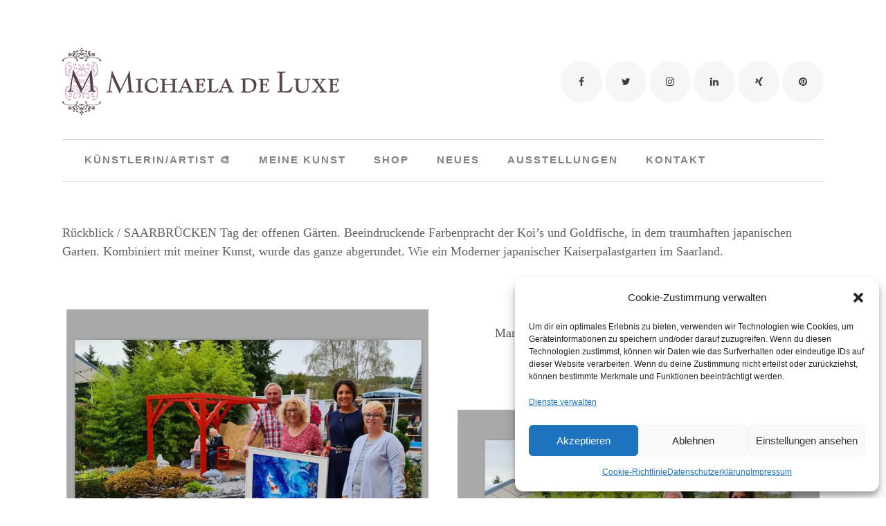

--- FILE ---
content_type: text/html; charset=UTF-8
request_url: https://www.michaela-de-luxe.de/saarbruecken-tag-der-offenen-gaerten/
body_size: 32189
content:
	<!DOCTYPE html>
<html lang="de-DE" prefix="og: https://ogp.me/ns#">
<head><meta charset="UTF-8" /><script>if(navigator.userAgent.match(/MSIE|Internet Explorer/i)||navigator.userAgent.match(/Trident\/7\..*?rv:11/i)){var href=document.location.href;if(!href.match(/[?&]nowprocket/)){if(href.indexOf("?")==-1){if(href.indexOf("#")==-1){document.location.href=href+"?nowprocket=1"}else{document.location.href=href.replace("#","?nowprocket=1#")}}else{if(href.indexOf("#")==-1){document.location.href=href+"&nowprocket=1"}else{document.location.href=href.replace("#","&nowprocket=1#")}}}}</script><script>class RocketLazyLoadScripts{constructor(){this.v="1.2.5.1",this.triggerEvents=["keydown","mousedown","mousemove","touchmove","touchstart","touchend","wheel"],this.userEventHandler=this._triggerListener.bind(this),this.touchStartHandler=this._onTouchStart.bind(this),this.touchMoveHandler=this._onTouchMove.bind(this),this.touchEndHandler=this._onTouchEnd.bind(this),this.clickHandler=this._onClick.bind(this),this.interceptedClicks=[],this.interceptedClickListeners=[],this._interceptClickListeners(this),window.addEventListener("pageshow",e=>{this.persisted=e.persisted,this.everythingLoaded&&this._triggerLastFunctions()}),document.addEventListener("DOMContentLoaded",()=>{this._preconnect3rdParties()}),this.delayedScripts={normal:[],async:[],defer:[]},this.trash=[],this.allJQueries=[]}_addUserInteractionListener(e){if(document.hidden){e._triggerListener();return}this.triggerEvents.forEach(t=>window.addEventListener(t,e.userEventHandler,{passive:!0})),window.addEventListener("touchstart",e.touchStartHandler,{passive:!0}),window.addEventListener("mousedown",e.touchStartHandler),document.addEventListener("visibilitychange",e.userEventHandler)}_removeUserInteractionListener(){this.triggerEvents.forEach(e=>window.removeEventListener(e,this.userEventHandler,{passive:!0})),document.removeEventListener("visibilitychange",this.userEventHandler)}_onTouchStart(e){"HTML"!==e.target.tagName&&(window.addEventListener("touchend",this.touchEndHandler),window.addEventListener("mouseup",this.touchEndHandler),window.addEventListener("touchmove",this.touchMoveHandler,{passive:!0}),window.addEventListener("mousemove",this.touchMoveHandler),e.target.addEventListener("click",this.clickHandler),this._disableOtherEventListeners(e.target,!0),this._renameDOMAttribute(e.target,"onclick","rocket-onclick"),this._pendingClickStarted())}_onTouchMove(e){window.removeEventListener("touchend",this.touchEndHandler),window.removeEventListener("mouseup",this.touchEndHandler),window.removeEventListener("touchmove",this.touchMoveHandler,{passive:!0}),window.removeEventListener("mousemove",this.touchMoveHandler),e.target.removeEventListener("click",this.clickHandler),this._disableOtherEventListeners(e.target,!1),this._renameDOMAttribute(e.target,"rocket-onclick","onclick"),this._pendingClickFinished()}_onTouchEnd(){window.removeEventListener("touchend",this.touchEndHandler),window.removeEventListener("mouseup",this.touchEndHandler),window.removeEventListener("touchmove",this.touchMoveHandler,{passive:!0}),window.removeEventListener("mousemove",this.touchMoveHandler)}_onClick(e){e.target.removeEventListener("click",this.clickHandler),this._disableOtherEventListeners(e.target,!1),this._renameDOMAttribute(e.target,"rocket-onclick","onclick"),this.interceptedClicks.push(e),e.preventDefault(),e.stopPropagation(),e.stopImmediatePropagation(),this._pendingClickFinished()}_replayClicks(){window.removeEventListener("touchstart",this.touchStartHandler,{passive:!0}),window.removeEventListener("mousedown",this.touchStartHandler),this.interceptedClicks.forEach(e=>{e.target.dispatchEvent(new MouseEvent("click",{view:e.view,bubbles:!0,cancelable:!0}))})}_interceptClickListeners(e){EventTarget.prototype.addEventListenerBase=EventTarget.prototype.addEventListener,EventTarget.prototype.addEventListener=function(t,i,r){"click"!==t||e.windowLoaded||i===e.clickHandler||e.interceptedClickListeners.push({target:this,func:i,options:r}),(this||window).addEventListenerBase(t,i,r)}}_disableOtherEventListeners(e,t){this.interceptedClickListeners.forEach(i=>{i.target===e&&(t?e.removeEventListener("click",i.func,i.options):e.addEventListener("click",i.func,i.options))}),e.parentNode!==document.documentElement&&this._disableOtherEventListeners(e.parentNode,t)}_waitForPendingClicks(){return new Promise(e=>{this._isClickPending?this._pendingClickFinished=e:e()})}_pendingClickStarted(){this._isClickPending=!0}_pendingClickFinished(){this._isClickPending=!1}_renameDOMAttribute(e,t,i){e.hasAttribute&&e.hasAttribute(t)&&(event.target.setAttribute(i,event.target.getAttribute(t)),event.target.removeAttribute(t))}_triggerListener(){this._removeUserInteractionListener(this),"loading"===document.readyState?document.addEventListener("DOMContentLoaded",this._loadEverythingNow.bind(this)):this._loadEverythingNow()}_preconnect3rdParties(){let e=[];document.querySelectorAll("script[type=rocketlazyloadscript][data-rocket-src]").forEach(t=>{let i=t.getAttribute("data-rocket-src");if(i&&0!==i.indexOf("data:")){0===i.indexOf("//")&&(i=location.protocol+i);try{let r=new URL(i).origin;r!==location.origin&&e.push({src:r,crossOrigin:t.crossOrigin||"module"===t.getAttribute("data-rocket-type")})}catch(n){}}}),e=[...new Map(e.map(e=>[JSON.stringify(e),e])).values()],this._batchInjectResourceHints(e,"preconnect")}async _loadEverythingNow(){this.lastBreath=Date.now(),this._delayEventListeners(this),this._delayJQueryReady(this),this._handleDocumentWrite(),this._registerAllDelayedScripts(),this._preloadAllScripts(),await this._loadScriptsFromList(this.delayedScripts.normal),await this._loadScriptsFromList(this.delayedScripts.defer),await this._loadScriptsFromList(this.delayedScripts.async);try{await this._triggerDOMContentLoaded(),await this._pendingWebpackRequests(this),await this._triggerWindowLoad()}catch(e){console.error(e)}window.dispatchEvent(new Event("rocket-allScriptsLoaded")),this.everythingLoaded=!0,this._waitForPendingClicks().then(()=>{this._replayClicks()}),this._emptyTrash()}_registerAllDelayedScripts(){document.querySelectorAll("script[type=rocketlazyloadscript]").forEach(e=>{e.hasAttribute("data-rocket-src")?e.hasAttribute("async")&&!1!==e.async?this.delayedScripts.async.push(e):e.hasAttribute("defer")&&!1!==e.defer||"module"===e.getAttribute("data-rocket-type")?this.delayedScripts.defer.push(e):this.delayedScripts.normal.push(e):this.delayedScripts.normal.push(e)})}async _transformScript(e){if(await this._littleBreath(),!0===e.noModule&&"noModule"in HTMLScriptElement.prototype){e.setAttribute("data-rocket-status","skipped");return}return new Promise(t=>{let i;function r(){(i||e).setAttribute("data-rocket-status","executed"),t()}try{if(navigator.userAgent.indexOf("Firefox/")>0||""===navigator.vendor)i=document.createElement("script"),[...e.attributes].forEach(e=>{let t=e.nodeName;"type"!==t&&("data-rocket-type"===t&&(t="type"),"data-rocket-src"===t&&(t="src"),i.setAttribute(t,e.nodeValue))}),e.text&&(i.text=e.text),i.hasAttribute("src")?(i.addEventListener("load",r),i.addEventListener("error",function(){i.setAttribute("data-rocket-status","failed"),t()}),setTimeout(()=>{i.isConnected||t()},1)):(i.text=e.text,r()),e.parentNode.replaceChild(i,e);else{let n=e.getAttribute("data-rocket-type"),s=e.getAttribute("data-rocket-src");n?(e.type=n,e.removeAttribute("data-rocket-type")):e.removeAttribute("type"),e.addEventListener("load",r),e.addEventListener("error",function(){e.setAttribute("data-rocket-status","failed"),t()}),s?(e.removeAttribute("data-rocket-src"),e.src=s):e.src="data:text/javascript;base64,"+window.btoa(unescape(encodeURIComponent(e.text)))}}catch(a){e.setAttribute("data-rocket-status","failed"),t()}})}async _loadScriptsFromList(e){let t=e.shift();return t&&t.isConnected?(await this._transformScript(t),this._loadScriptsFromList(e)):Promise.resolve()}_preloadAllScripts(){this._batchInjectResourceHints([...this.delayedScripts.normal,...this.delayedScripts.defer,...this.delayedScripts.async],"preload")}_batchInjectResourceHints(e,t){var i=document.createDocumentFragment();e.forEach(e=>{let r=e.getAttribute&&e.getAttribute("data-rocket-src")||e.src;if(r){let n=document.createElement("link");n.href=r,n.rel=t,"preconnect"!==t&&(n.as="script"),e.getAttribute&&"module"===e.getAttribute("data-rocket-type")&&(n.crossOrigin=!0),e.crossOrigin&&(n.crossOrigin=e.crossOrigin),e.integrity&&(n.integrity=e.integrity),i.appendChild(n),this.trash.push(n)}}),document.head.appendChild(i)}_delayEventListeners(e){let t={};function i(i,r){return t[r].eventsToRewrite.indexOf(i)>=0&&!e.everythingLoaded?"rocket-"+i:i}function r(e,r){var n;!t[n=e]&&(t[n]={originalFunctions:{add:n.addEventListener,remove:n.removeEventListener},eventsToRewrite:[]},n.addEventListener=function(){arguments[0]=i(arguments[0],n),t[n].originalFunctions.add.apply(n,arguments)},n.removeEventListener=function(){arguments[0]=i(arguments[0],n),t[n].originalFunctions.remove.apply(n,arguments)}),t[e].eventsToRewrite.push(r)}function n(t,i){let r=t[i];t[i]=null,Object.defineProperty(t,i,{get:()=>r||function(){},set(n){e.everythingLoaded?r=n:t["rocket"+i]=r=n}})}r(document,"DOMContentLoaded"),r(window,"DOMContentLoaded"),r(window,"load"),r(window,"pageshow"),r(document,"readystatechange"),n(document,"onreadystatechange"),n(window,"onload"),n(window,"onpageshow")}_delayJQueryReady(e){let t;function i(t){return e.everythingLoaded?t:t.split(" ").map(e=>"load"===e||0===e.indexOf("load.")?"rocket-jquery-load":e).join(" ")}function r(r){if(r&&r.fn&&!e.allJQueries.includes(r)){r.fn.ready=r.fn.init.prototype.ready=function(t){return e.domReadyFired?t.bind(document)(r):document.addEventListener("rocket-DOMContentLoaded",()=>t.bind(document)(r)),r([])};let n=r.fn.on;r.fn.on=r.fn.init.prototype.on=function(){return this[0]===window&&("string"==typeof arguments[0]||arguments[0]instanceof String?arguments[0]=i(arguments[0]):"object"==typeof arguments[0]&&Object.keys(arguments[0]).forEach(e=>{let t=arguments[0][e];delete arguments[0][e],arguments[0][i(e)]=t})),n.apply(this,arguments),this},e.allJQueries.push(r)}t=r}r(window.jQuery),Object.defineProperty(window,"jQuery",{get:()=>t,set(e){r(e)}})}async _pendingWebpackRequests(e){let t=document.querySelector("script[data-webpack]");async function i(){return new Promise(e=>{t.addEventListener("load",e),t.addEventListener("error",e)})}t&&(await i(),await e._requestAnimFrame(),await e._pendingWebpackRequests(e))}async _triggerDOMContentLoaded(){this.domReadyFired=!0,await this._littleBreath(),document.dispatchEvent(new Event("rocket-readystatechange")),await this._littleBreath(),document.rocketonreadystatechange&&document.rocketonreadystatechange(),await this._littleBreath(),document.dispatchEvent(new Event("rocket-DOMContentLoaded")),await this._littleBreath(),window.dispatchEvent(new Event("rocket-DOMContentLoaded"))}async _triggerWindowLoad(){await this._littleBreath(),document.dispatchEvent(new Event("rocket-readystatechange")),await this._littleBreath(),document.rocketonreadystatechange&&document.rocketonreadystatechange(),await this._littleBreath(),window.dispatchEvent(new Event("rocket-load")),await this._littleBreath(),window.rocketonload&&window.rocketonload(),await this._littleBreath(),this.allJQueries.forEach(e=>e(window).trigger("rocket-jquery-load")),await this._littleBreath();let e=new Event("rocket-pageshow");e.persisted=this.persisted,window.dispatchEvent(e),await this._littleBreath(),window.rocketonpageshow&&window.rocketonpageshow({persisted:this.persisted}),this.windowLoaded=!0}_triggerLastFunctions(){document.onreadystatechange&&document.onreadystatechange(),window.onload&&window.onload(),window.onpageshow&&window.onpageshow({persisted:this.persisted})}_handleDocumentWrite(){let e=new Map;document.write=document.writeln=function(t){let i=document.currentScript;i||console.error("WPRocket unable to document.write this: "+t);let r=document.createRange(),n=i.parentElement,s=e.get(i);void 0===s&&(s=i.nextSibling,e.set(i,s));let a=document.createDocumentFragment();r.setStart(a,0),a.appendChild(r.createContextualFragment(t)),n.insertBefore(a,s)}}async _littleBreath(){Date.now()-this.lastBreath>45&&(await this._requestAnimFrame(),this.lastBreath=Date.now())}async _requestAnimFrame(){return document.hidden?new Promise(e=>setTimeout(e)):new Promise(e=>requestAnimationFrame(e))}_emptyTrash(){this.trash.forEach(e=>e.remove())}static run(){let e=new RocketLazyLoadScripts;e._addUserInteractionListener(e)}}RocketLazyLoadScripts.run();</script>
	
	
				<meta name="viewport" content="width=device-width,initial-scale=1,user-scalable=no">
		            <link rel="shortcut icon" type="image/x-icon" href="https://www.michaela-de-luxe.de/wp-content/uploads/img1468340268452.png">
            <link rel="apple-touch-icon" href="https://www.michaela-de-luxe.de/wp-content/uploads/img1468340268452.png"/>
        
	<link rel="profile" href="https://gmpg.org/xfn/11" />
	<link rel="pingback" href="https://www.michaela-de-luxe.de/xmlrpc.php" />

	
<!-- Suchmaschinen-Optimierung durch Rank Math PRO - https://rankmath.com/ -->
<title>SAARBRÜCKEN Tag der offenen Gärten &#8902; Michaela de Luxe</title>
<meta name="robots" content="follow, index, max-snippet:-1, max-video-preview:-1, max-image-preview:large"/>
<link rel="canonical" href="https://www.michaela-de-luxe.de/saarbruecken-tag-der-offenen-gaerten/" />
<meta property="og:locale" content="de_DE" />
<meta property="og:type" content="article" />
<meta property="og:title" content="SAARBRÜCKEN Tag der offenen Gärten &#8902; Michaela de Luxe" />
<meta property="og:url" content="https://www.michaela-de-luxe.de/saarbruecken-tag-der-offenen-gaerten/" />
<meta property="og:site_name" content="Michaela de Luxe" />
<meta property="article:publisher" content="https://www.facebook.com/Michaela-de-Luxe-172519529478642/" />
<meta property="article:author" content="https://www.facebook.com/Michaela-de-Luxe-172519529478642/" />
<meta property="og:updated_time" content="2021-09-12T11:12:07+00:00" />
<meta property="article:published_time" content="2021-02-18T14:47:50+00:00" />
<meta property="article:modified_time" content="2021-09-12T11:12:07+00:00" />
<meta name="twitter:card" content="summary_large_image" />
<meta name="twitter:title" content="SAARBRÜCKEN Tag der offenen Gärten &#8902; Michaela de Luxe" />
<meta name="twitter:site" content="@michaela_deluxe" />
<meta name="twitter:creator" content="@michaela_deluxe" />
<meta name="twitter:label1" content="Lesedauer" />
<meta name="twitter:data1" content="1 Minute" />
<script type="application/ld+json" class="rank-math-schema">{"@context":"https://schema.org","@graph":[{"@type":["Person","Organization"],"@id":"https://www.michaela-de-luxe.de/#person","name":"Michaela de Luxe","sameAs":["https://www.facebook.com/Michaela-de-Luxe-172519529478642/","https://twitter.com/michaela_deluxe"]},{"@type":"WebSite","@id":"https://www.michaela-de-luxe.de/#website","url":"https://www.michaela-de-luxe.de","name":"Michaela de Luxe","publisher":{"@id":"https://www.michaela-de-luxe.de/#person"},"inLanguage":"de-DE"},{"@type":"WebPage","@id":"https://www.michaela-de-luxe.de/saarbruecken-tag-der-offenen-gaerten/#webpage","url":"https://www.michaela-de-luxe.de/saarbruecken-tag-der-offenen-gaerten/","name":"SAARBR\u00dcCKEN Tag der offenen G\u00e4rten &#8902; Michaela de Luxe","datePublished":"2021-02-18T14:47:50+00:00","dateModified":"2021-09-12T11:12:07+00:00","isPartOf":{"@id":"https://www.michaela-de-luxe.de/#website"},"inLanguage":"de-DE"},{"@type":"Person","@id":"https://www.michaela-de-luxe.de/saarbruecken-tag-der-offenen-gaerten/#author","name":"master","image":{"@type":"ImageObject","@id":"https://secure.gravatar.com/avatar/d41b278a53d2b474d2467d938ea789e5?s=96&amp;d=mm&amp;r=g","url":"https://secure.gravatar.com/avatar/d41b278a53d2b474d2467d938ea789e5?s=96&amp;d=mm&amp;r=g","caption":"master","inLanguage":"de-DE"},"sameAs":["http://www.Michaela-de-Luxe.de","https://www.facebook.com/Michaela-de-Luxe-172519529478642/","https://twitter.com/michaela_deluxe"]},{"@type":"Article","headline":"SAARBR\u00dcCKEN Tag der offenen G\u00e4rten &#8902; Michaela de Luxe","datePublished":"2021-02-18T14:47:50+00:00","dateModified":"2021-09-12T11:12:07+00:00","author":{"@id":"https://www.michaela-de-luxe.de/saarbruecken-tag-der-offenen-gaerten/#author","name":"master"},"publisher":{"@id":"https://www.michaela-de-luxe.de/#person"},"description":"R\u00fcckblick / SAARBR\u00dcCKEN Tag der offenen G\u00e4rten. Beeindruckende Farbenpracht der Koi's und Goldfische, in dem traumhaften japanischen Garten. Kombiniert mit meiner Kunst, wurde das ganze abgerundet. Wie ein Moderner japanischer Kaiserpalastgarten im Saarland.","name":"SAARBR\u00dcCKEN Tag der offenen G\u00e4rten &#8902; Michaela de Luxe","@id":"https://www.michaela-de-luxe.de/saarbruecken-tag-der-offenen-gaerten/#richSnippet","isPartOf":{"@id":"https://www.michaela-de-luxe.de/saarbruecken-tag-der-offenen-gaerten/#webpage"},"inLanguage":"de-DE","mainEntityOfPage":{"@id":"https://www.michaela-de-luxe.de/saarbruecken-tag-der-offenen-gaerten/#webpage"}}]}</script>
<!-- /Rank Math WordPress SEO Plugin -->

<link rel='dns-prefetch' href='//www.michaela-de-luxe.de' />
<link rel='dns-prefetch' href='//fonts.googleapis.com' />

<link rel="alternate" type="application/rss+xml" title="Michaela de Luxe &raquo; Feed" href="https://www.michaela-de-luxe.de/feed/" />
<link rel="alternate" type="application/rss+xml" title="Michaela de Luxe &raquo; Kommentar-Feed" href="https://www.michaela-de-luxe.de/comments/feed/" />
<link rel='stylesheet' id='layerslider-css' href='https://www.michaela-de-luxe.de/wp-content/plugins/LayerSlider/assets/static/layerslider/css/layerslider.css?ver=7.5.3' type='text/css' media='all' />
<link data-service="google-fonts" data-category="marketing" rel='stylesheet' id='ls-google-fonts-css' href="#" data-href='https://fonts.googleapis.com/css?family=Lato:100,100i,200,200i,300,300i,400,400i,500,500i,600,600i,700,700i,800,800i,900,900i%7COpen+Sans:100,100i,200,200i,300,300i,400,400i,500,500i,600,600i,700,700i,800,800i,900,900i%7CIndie+Flower:100,100i,200,200i,300,300i,400,400i,500,500i,600,600i,700,700i,800,800i,900,900i%7COswald:100,100i,200,200i,300,300i,400,400i,500,500i,600,600i,700,700i,800,800i,900,900i' type='text/css' media='all' />
<style id='wp-emoji-styles-inline-css' type='text/css'>

	img.wp-smiley, img.emoji {
		display: inline !important;
		border: none !important;
		box-shadow: none !important;
		height: 1em !important;
		width: 1em !important;
		margin: 0 0.07em !important;
		vertical-align: -0.1em !important;
		background: none !important;
		padding: 0 !important;
	}
</style>
<link rel='stylesheet' id='wp-block-library-css' href='https://www.michaela-de-luxe.de/wp-includes/css/dist/block-library/style.min.css?ver=0e347dded96985e28936a368bdd9a123' type='text/css' media='all' />
<style id='rank-math-toc-block-style-inline-css' type='text/css'>
.wp-block-rank-math-toc-block nav ol{counter-reset:item}.wp-block-rank-math-toc-block nav ol li{display:block}.wp-block-rank-math-toc-block nav ol li:before{content:counters(item, ".") ". ";counter-increment:item}

</style>
<style id='classic-theme-styles-inline-css' type='text/css'>
/*! This file is auto-generated */
.wp-block-button__link{color:#fff;background-color:#32373c;border-radius:9999px;box-shadow:none;text-decoration:none;padding:calc(.667em + 2px) calc(1.333em + 2px);font-size:1.125em}.wp-block-file__button{background:#32373c;color:#fff;text-decoration:none}
</style>
<style id='global-styles-inline-css' type='text/css'>
body{--wp--preset--color--black: #000000;--wp--preset--color--cyan-bluish-gray: #abb8c3;--wp--preset--color--white: #ffffff;--wp--preset--color--pale-pink: #f78da7;--wp--preset--color--vivid-red: #cf2e2e;--wp--preset--color--luminous-vivid-orange: #ff6900;--wp--preset--color--luminous-vivid-amber: #fcb900;--wp--preset--color--light-green-cyan: #7bdcb5;--wp--preset--color--vivid-green-cyan: #00d084;--wp--preset--color--pale-cyan-blue: #8ed1fc;--wp--preset--color--vivid-cyan-blue: #0693e3;--wp--preset--color--vivid-purple: #9b51e0;--wp--preset--gradient--vivid-cyan-blue-to-vivid-purple: linear-gradient(135deg,rgba(6,147,227,1) 0%,rgb(155,81,224) 100%);--wp--preset--gradient--light-green-cyan-to-vivid-green-cyan: linear-gradient(135deg,rgb(122,220,180) 0%,rgb(0,208,130) 100%);--wp--preset--gradient--luminous-vivid-amber-to-luminous-vivid-orange: linear-gradient(135deg,rgba(252,185,0,1) 0%,rgba(255,105,0,1) 100%);--wp--preset--gradient--luminous-vivid-orange-to-vivid-red: linear-gradient(135deg,rgba(255,105,0,1) 0%,rgb(207,46,46) 100%);--wp--preset--gradient--very-light-gray-to-cyan-bluish-gray: linear-gradient(135deg,rgb(238,238,238) 0%,rgb(169,184,195) 100%);--wp--preset--gradient--cool-to-warm-spectrum: linear-gradient(135deg,rgb(74,234,220) 0%,rgb(151,120,209) 20%,rgb(207,42,186) 40%,rgb(238,44,130) 60%,rgb(251,105,98) 80%,rgb(254,248,76) 100%);--wp--preset--gradient--blush-light-purple: linear-gradient(135deg,rgb(255,206,236) 0%,rgb(152,150,240) 100%);--wp--preset--gradient--blush-bordeaux: linear-gradient(135deg,rgb(254,205,165) 0%,rgb(254,45,45) 50%,rgb(107,0,62) 100%);--wp--preset--gradient--luminous-dusk: linear-gradient(135deg,rgb(255,203,112) 0%,rgb(199,81,192) 50%,rgb(65,88,208) 100%);--wp--preset--gradient--pale-ocean: linear-gradient(135deg,rgb(255,245,203) 0%,rgb(182,227,212) 50%,rgb(51,167,181) 100%);--wp--preset--gradient--electric-grass: linear-gradient(135deg,rgb(202,248,128) 0%,rgb(113,206,126) 100%);--wp--preset--gradient--midnight: linear-gradient(135deg,rgb(2,3,129) 0%,rgb(40,116,252) 100%);--wp--preset--font-size--small: 13px;--wp--preset--font-size--medium: 20px;--wp--preset--font-size--large: 36px;--wp--preset--font-size--x-large: 42px;--wp--preset--spacing--20: 0.44rem;--wp--preset--spacing--30: 0.67rem;--wp--preset--spacing--40: 1rem;--wp--preset--spacing--50: 1.5rem;--wp--preset--spacing--60: 2.25rem;--wp--preset--spacing--70: 3.38rem;--wp--preset--spacing--80: 5.06rem;--wp--preset--shadow--natural: 6px 6px 9px rgba(0, 0, 0, 0.2);--wp--preset--shadow--deep: 12px 12px 50px rgba(0, 0, 0, 0.4);--wp--preset--shadow--sharp: 6px 6px 0px rgba(0, 0, 0, 0.2);--wp--preset--shadow--outlined: 6px 6px 0px -3px rgba(255, 255, 255, 1), 6px 6px rgba(0, 0, 0, 1);--wp--preset--shadow--crisp: 6px 6px 0px rgba(0, 0, 0, 1);}:where(.is-layout-flex){gap: 0.5em;}:where(.is-layout-grid){gap: 0.5em;}body .is-layout-flow > .alignleft{float: left;margin-inline-start: 0;margin-inline-end: 2em;}body .is-layout-flow > .alignright{float: right;margin-inline-start: 2em;margin-inline-end: 0;}body .is-layout-flow > .aligncenter{margin-left: auto !important;margin-right: auto !important;}body .is-layout-constrained > .alignleft{float: left;margin-inline-start: 0;margin-inline-end: 2em;}body .is-layout-constrained > .alignright{float: right;margin-inline-start: 2em;margin-inline-end: 0;}body .is-layout-constrained > .aligncenter{margin-left: auto !important;margin-right: auto !important;}body .is-layout-constrained > :where(:not(.alignleft):not(.alignright):not(.alignfull)){max-width: var(--wp--style--global--content-size);margin-left: auto !important;margin-right: auto !important;}body .is-layout-constrained > .alignwide{max-width: var(--wp--style--global--wide-size);}body .is-layout-flex{display: flex;}body .is-layout-flex{flex-wrap: wrap;align-items: center;}body .is-layout-flex > *{margin: 0;}body .is-layout-grid{display: grid;}body .is-layout-grid > *{margin: 0;}:where(.wp-block-columns.is-layout-flex){gap: 2em;}:where(.wp-block-columns.is-layout-grid){gap: 2em;}:where(.wp-block-post-template.is-layout-flex){gap: 1.25em;}:where(.wp-block-post-template.is-layout-grid){gap: 1.25em;}.has-black-color{color: var(--wp--preset--color--black) !important;}.has-cyan-bluish-gray-color{color: var(--wp--preset--color--cyan-bluish-gray) !important;}.has-white-color{color: var(--wp--preset--color--white) !important;}.has-pale-pink-color{color: var(--wp--preset--color--pale-pink) !important;}.has-vivid-red-color{color: var(--wp--preset--color--vivid-red) !important;}.has-luminous-vivid-orange-color{color: var(--wp--preset--color--luminous-vivid-orange) !important;}.has-luminous-vivid-amber-color{color: var(--wp--preset--color--luminous-vivid-amber) !important;}.has-light-green-cyan-color{color: var(--wp--preset--color--light-green-cyan) !important;}.has-vivid-green-cyan-color{color: var(--wp--preset--color--vivid-green-cyan) !important;}.has-pale-cyan-blue-color{color: var(--wp--preset--color--pale-cyan-blue) !important;}.has-vivid-cyan-blue-color{color: var(--wp--preset--color--vivid-cyan-blue) !important;}.has-vivid-purple-color{color: var(--wp--preset--color--vivid-purple) !important;}.has-black-background-color{background-color: var(--wp--preset--color--black) !important;}.has-cyan-bluish-gray-background-color{background-color: var(--wp--preset--color--cyan-bluish-gray) !important;}.has-white-background-color{background-color: var(--wp--preset--color--white) !important;}.has-pale-pink-background-color{background-color: var(--wp--preset--color--pale-pink) !important;}.has-vivid-red-background-color{background-color: var(--wp--preset--color--vivid-red) !important;}.has-luminous-vivid-orange-background-color{background-color: var(--wp--preset--color--luminous-vivid-orange) !important;}.has-luminous-vivid-amber-background-color{background-color: var(--wp--preset--color--luminous-vivid-amber) !important;}.has-light-green-cyan-background-color{background-color: var(--wp--preset--color--light-green-cyan) !important;}.has-vivid-green-cyan-background-color{background-color: var(--wp--preset--color--vivid-green-cyan) !important;}.has-pale-cyan-blue-background-color{background-color: var(--wp--preset--color--pale-cyan-blue) !important;}.has-vivid-cyan-blue-background-color{background-color: var(--wp--preset--color--vivid-cyan-blue) !important;}.has-vivid-purple-background-color{background-color: var(--wp--preset--color--vivid-purple) !important;}.has-black-border-color{border-color: var(--wp--preset--color--black) !important;}.has-cyan-bluish-gray-border-color{border-color: var(--wp--preset--color--cyan-bluish-gray) !important;}.has-white-border-color{border-color: var(--wp--preset--color--white) !important;}.has-pale-pink-border-color{border-color: var(--wp--preset--color--pale-pink) !important;}.has-vivid-red-border-color{border-color: var(--wp--preset--color--vivid-red) !important;}.has-luminous-vivid-orange-border-color{border-color: var(--wp--preset--color--luminous-vivid-orange) !important;}.has-luminous-vivid-amber-border-color{border-color: var(--wp--preset--color--luminous-vivid-amber) !important;}.has-light-green-cyan-border-color{border-color: var(--wp--preset--color--light-green-cyan) !important;}.has-vivid-green-cyan-border-color{border-color: var(--wp--preset--color--vivid-green-cyan) !important;}.has-pale-cyan-blue-border-color{border-color: var(--wp--preset--color--pale-cyan-blue) !important;}.has-vivid-cyan-blue-border-color{border-color: var(--wp--preset--color--vivid-cyan-blue) !important;}.has-vivid-purple-border-color{border-color: var(--wp--preset--color--vivid-purple) !important;}.has-vivid-cyan-blue-to-vivid-purple-gradient-background{background: var(--wp--preset--gradient--vivid-cyan-blue-to-vivid-purple) !important;}.has-light-green-cyan-to-vivid-green-cyan-gradient-background{background: var(--wp--preset--gradient--light-green-cyan-to-vivid-green-cyan) !important;}.has-luminous-vivid-amber-to-luminous-vivid-orange-gradient-background{background: var(--wp--preset--gradient--luminous-vivid-amber-to-luminous-vivid-orange) !important;}.has-luminous-vivid-orange-to-vivid-red-gradient-background{background: var(--wp--preset--gradient--luminous-vivid-orange-to-vivid-red) !important;}.has-very-light-gray-to-cyan-bluish-gray-gradient-background{background: var(--wp--preset--gradient--very-light-gray-to-cyan-bluish-gray) !important;}.has-cool-to-warm-spectrum-gradient-background{background: var(--wp--preset--gradient--cool-to-warm-spectrum) !important;}.has-blush-light-purple-gradient-background{background: var(--wp--preset--gradient--blush-light-purple) !important;}.has-blush-bordeaux-gradient-background{background: var(--wp--preset--gradient--blush-bordeaux) !important;}.has-luminous-dusk-gradient-background{background: var(--wp--preset--gradient--luminous-dusk) !important;}.has-pale-ocean-gradient-background{background: var(--wp--preset--gradient--pale-ocean) !important;}.has-electric-grass-gradient-background{background: var(--wp--preset--gradient--electric-grass) !important;}.has-midnight-gradient-background{background: var(--wp--preset--gradient--midnight) !important;}.has-small-font-size{font-size: var(--wp--preset--font-size--small) !important;}.has-medium-font-size{font-size: var(--wp--preset--font-size--medium) !important;}.has-large-font-size{font-size: var(--wp--preset--font-size--large) !important;}.has-x-large-font-size{font-size: var(--wp--preset--font-size--x-large) !important;}
.wp-block-navigation a:where(:not(.wp-element-button)){color: inherit;}
:where(.wp-block-post-template.is-layout-flex){gap: 1.25em;}:where(.wp-block-post-template.is-layout-grid){gap: 1.25em;}
:where(.wp-block-columns.is-layout-flex){gap: 2em;}:where(.wp-block-columns.is-layout-grid){gap: 2em;}
.wp-block-pullquote{font-size: 1.5em;line-height: 1.6;}
</style>
<link rel='stylesheet' id='cmplz-general-css' href='https://www.michaela-de-luxe.de/wp-content/plugins/complianz-gdpr/assets/css/cookieblocker.min.css?ver=1710865712' type='text/css' media='all' />
<link rel='stylesheet' id='mediaelement-css' href='https://www.michaela-de-luxe.de/wp-includes/js/mediaelement/mediaelementplayer-legacy.min.css?ver=4.2.17' type='text/css' media='all' />
<link rel='stylesheet' id='wp-mediaelement-css' href='https://www.michaela-de-luxe.de/wp-includes/js/mediaelement/wp-mediaelement.min.css?ver=0e347dded96985e28936a368bdd9a123' type='text/css' media='all' />
<link rel='stylesheet' id='bridge-default-style-css' href='https://www.michaela-de-luxe.de/wp-content/themes/bridge/style.css?ver=0e347dded96985e28936a368bdd9a123' type='text/css' media='all' />
<link rel='stylesheet' id='bridge-qode-font_awesome-css' href='https://www.michaela-de-luxe.de/wp-content/themes/bridge/css/font-awesome/css/font-awesome.min.css?ver=0e347dded96985e28936a368bdd9a123' type='text/css' media='all' />
<link rel='stylesheet' id='bridge-qode-font_elegant-css' href='https://www.michaela-de-luxe.de/wp-content/themes/bridge/css/elegant-icons/style.min.css?ver=0e347dded96985e28936a368bdd9a123' type='text/css' media='all' />
<link rel='stylesheet' id='bridge-qode-linea_icons-css' href='https://www.michaela-de-luxe.de/wp-content/themes/bridge/css/linea-icons/style.css?ver=0e347dded96985e28936a368bdd9a123' type='text/css' media='all' />
<link rel='stylesheet' id='bridge-qode-dripicons-css' href='https://www.michaela-de-luxe.de/wp-content/themes/bridge/css/dripicons/dripicons.css?ver=0e347dded96985e28936a368bdd9a123' type='text/css' media='all' />
<link rel='stylesheet' id='bridge-qode-kiko-css' href='https://www.michaela-de-luxe.de/wp-content/themes/bridge/css/kiko/kiko-all.css?ver=0e347dded96985e28936a368bdd9a123' type='text/css' media='all' />
<link rel='stylesheet' id='bridge-qode-font_awesome_5-css' href='https://www.michaela-de-luxe.de/wp-content/themes/bridge/css/font-awesome-5/css/font-awesome-5.min.css?ver=0e347dded96985e28936a368bdd9a123' type='text/css' media='all' />
<link rel='stylesheet' id='bridge-stylesheet-css' href='https://www.michaela-de-luxe.de/wp-content/themes/bridge/css/stylesheet.min.css?ver=0e347dded96985e28936a368bdd9a123' type='text/css' media='all' />
<style id='bridge-stylesheet-inline-css' type='text/css'>
   .page-id-24132.disabled_footer_top .footer_top_holder, .page-id-24132.disabled_footer_bottom .footer_bottom_holder { display: none;}


</style>
<link rel='stylesheet' id='bridge-print-css' href='https://www.michaela-de-luxe.de/wp-content/themes/bridge/css/print.css?ver=0e347dded96985e28936a368bdd9a123' type='text/css' media='all' />
<link rel='stylesheet' id='bridge-style-dynamic-css' href='https://www.michaela-de-luxe.de/wp-content/themes/bridge/css/style_dynamic.css?ver=1690572412' type='text/css' media='all' />
<link rel='stylesheet' id='bridge-responsive-css' href='https://www.michaela-de-luxe.de/wp-content/themes/bridge/css/responsive.min.css?ver=0e347dded96985e28936a368bdd9a123' type='text/css' media='all' />
<link rel='stylesheet' id='bridge-style-dynamic-responsive-css' href='https://www.michaela-de-luxe.de/wp-content/themes/bridge/css/style_dynamic_responsive.css?ver=1690572412' type='text/css' media='all' />
<style id='bridge-style-dynamic-responsive-inline-css' type='text/css'>
.cover_boxes ul li .box h3 {
font-size: 13px;
line-height: 20px;
font-weight: 500;
letter-spacing: 6px;
}
@media only screen and (min-width: 1000px){
.header_menu_bottom_inner{
 display:inline-block;
 width:100%;
 vertical-align:middle;
 border-top: 1px solid #d6d6d6;
}
nav.main_menu > ul > li {
  margin: 0 3px;
}
nav.main_menu > ul > li:first-child {
  margin-left: 32px;
}
.side_menu_button a:last-child {
  padding-right: 24px;
}
}

@media only screen and (max-width: 1000px){
.header_fixed_right_area{
 display:none !important;
}
header.menu_bottom.has_header_fixed_right .mobile_menu_button,
header.menu_bottom.has_header_fixed_right .side_menu_button{
	height:100px !important
}
}
.woocommerce .product .images {
  width: 40.63636363636364%;
  margin-right: 2.545454545454545%;
}
.woocommerce .summary {
width: 56.81824545454545%;
}

.image_holder .feature_holder_icons .qbutton.lightbox{
display:none;
}

.pp_pic_holder .pp_content .pp_next, 
.pp_pic_holder .pp_content .pp_previous {
    display: none !important;
}

.blog_holder.blog_single .date, .blog_holder.blog_single .post_info{
    display:none !important;
}

.blog_small_image .time {
    display:none !important;
}

.blog_small_image .post_info  {
    display: none !important;
}
</style>
<link rel='stylesheet' id='js_composer_front-css' href='https://www.michaela-de-luxe.de/wp-content/plugins/js_composer/assets/css/js_composer.min.css?ver=6.10.0' type='text/css' media='all' />
<link data-service="google-fonts" data-category="marketing" rel='stylesheet' id='bridge-style-handle-google-fonts-css' href="#" data-href='https://fonts.googleapis.com/css?family=Raleway%3A100%2C200%2C300%2C400%2C500%2C600%2C700%2C800%2C900%2C100italic%2C300italic%2C400italic%2C700italic%7CRoboto%3A100%2C200%2C300%2C400%2C500%2C600%2C700%2C800%2C900%2C100italic%2C300italic%2C400italic%2C700italic&#038;subset=latin%2Clatin-ext&#038;ver=1.0.0' type='text/css' media='all' />
<link rel='stylesheet' id='bridge-core-dashboard-style-css' href='https://www.michaela-de-luxe.de/wp-content/plugins/bridge-core/modules/core-dashboard/assets/css/core-dashboard.min.css?ver=0e347dded96985e28936a368bdd9a123' type='text/css' media='all' />
<link rel='stylesheet' id='tablepress-default-css' href='https://www.michaela-de-luxe.de/wp-content/plugins/tablepress/css/build/default.css?ver=2.3' type='text/css' media='all' />
<link rel='stylesheet' id='childstyle-css' href='https://www.michaela-de-luxe.de/wp-content/themes/bridge-child/style.css?ver=0e347dded96985e28936a368bdd9a123' type='text/css' media='all' />
<script type="text/javascript" src="https://www.michaela-de-luxe.de/wp-content/themes/bridge/js/plugins/ScrollToPlugin.min.js?ver=0e347dded96985e28936a368bdd9a123" id="ScrollToPlugin-js" defer></script>
<script type="text/javascript" src="https://www.michaela-de-luxe.de/wp-includes/js/jquery/jquery.min.js?ver=3.7.1" id="jquery-core-js"></script>
<script type="text/javascript" src="https://www.michaela-de-luxe.de/wp-includes/js/jquery/jquery-migrate.min.js?ver=3.4.1" id="jquery-migrate-js"></script>
<script type="text/javascript" id="layerslider-utils-js-extra">
/* <![CDATA[ */
var LS_Meta = {"v":"7.5.3","fixGSAP":"1"};
/* ]]> */
</script>
<script type="text/javascript" src="https://www.michaela-de-luxe.de/wp-content/plugins/LayerSlider/assets/static/layerslider/js/layerslider.utils.js?ver=7.5.3" id="layerslider-utils-js" defer></script>
<script type="text/javascript" src="https://www.michaela-de-luxe.de/wp-content/plugins/LayerSlider/assets/static/layerslider/js/layerslider.kreaturamedia.jquery.js?ver=7.5.3" id="layerslider-js" defer></script>
<script type="text/javascript" src="https://www.michaela-de-luxe.de/wp-content/plugins/LayerSlider/assets/static/layerslider/js/layerslider.transitions.js?ver=7.5.3" id="layerslider-transitions-js" defer></script>
<meta name="generator" content="Powered by LayerSlider 7.5.3 - Build Heros, Sliders, and Popups. Create Animations and Beautiful, Rich Web Content as Easy as Never Before on WordPress." />
<!-- LayerSlider updates and docs at: https://layerslider.com -->
<link rel="https://api.w.org/" href="https://www.michaela-de-luxe.de/wp-json/" /><link rel="alternate" type="application/json" href="https://www.michaela-de-luxe.de/wp-json/wp/v2/pages/24132" /><link rel="EditURI" type="application/rsd+xml" title="RSD" href="https://www.michaela-de-luxe.de/xmlrpc.php?rsd" />
<link rel="alternate" type="application/json+oembed" href="https://www.michaela-de-luxe.de/wp-json/oembed/1.0/embed?url=https%3A%2F%2Fwww.michaela-de-luxe.de%2Fsaarbruecken-tag-der-offenen-gaerten%2F" />
<link rel="alternate" type="text/xml+oembed" href="https://www.michaela-de-luxe.de/wp-json/oembed/1.0/embed?url=https%3A%2F%2Fwww.michaela-de-luxe.de%2Fsaarbruecken-tag-der-offenen-gaerten%2F&#038;format=xml" />
			<style>.cmplz-hidden {
					display: none !important;
				}</style>
        <script type="rocketlazyloadscript" data-rocket-type="text/javascript">
            var jQueryMigrateHelperHasSentDowngrade = false;

			window.onerror = function( msg, url, line, col, error ) {
				// Break out early, do not processing if a downgrade reqeust was already sent.
				if ( jQueryMigrateHelperHasSentDowngrade ) {
					return true;
                }

				var xhr = new XMLHttpRequest();
				var nonce = '6e5f068aab';
				var jQueryFunctions = [
					'andSelf',
					'browser',
					'live',
					'boxModel',
					'support.boxModel',
					'size',
					'swap',
					'clean',
					'sub',
                ];
				var match_pattern = /\)\.(.+?) is not a function/;
                var erroredFunction = msg.match( match_pattern );

                // If there was no matching functions, do not try to downgrade.
                if ( null === erroredFunction || typeof erroredFunction !== 'object' || typeof erroredFunction[1] === "undefined" || -1 === jQueryFunctions.indexOf( erroredFunction[1] ) ) {
                    return true;
                }

                // Set that we've now attempted a downgrade request.
                jQueryMigrateHelperHasSentDowngrade = true;

				xhr.open( 'POST', 'https://www.michaela-de-luxe.de/wp-admin/admin-ajax.php' );
				xhr.setRequestHeader( 'Content-Type', 'application/x-www-form-urlencoded' );
				xhr.onload = function () {
					var response,
                        reload = false;

					if ( 200 === xhr.status ) {
                        try {
                        	response = JSON.parse( xhr.response );

                        	reload = response.data.reload;
                        } catch ( e ) {
                        	reload = false;
                        }
                    }

					// Automatically reload the page if a deprecation caused an automatic downgrade, ensure visitors get the best possible experience.
					if ( reload ) {
						location.reload();
                    }
				};

				xhr.send( encodeURI( 'action=jquery-migrate-downgrade-version&_wpnonce=' + nonce ) );

				// Suppress error alerts in older browsers
				return true;
			}
        </script>

		<meta name="bmi-version" content="1.4.5" /><meta name="generator" content="Elementor 3.20.3; features: e_optimized_assets_loading, additional_custom_breakpoints, block_editor_assets_optimize, e_image_loading_optimization; settings: css_print_method-external, google_font-enabled, font_display-auto">
<meta name="generator" content="Powered by WPBakery Page Builder - drag and drop page builder for WordPress."/>
<meta name="generator" content="Powered by Slider Revolution 6.6.5 - responsive, Mobile-Friendly Slider Plugin for WordPress with comfortable drag and drop interface." />
<script type="rocketlazyloadscript">function setREVStartSize(e){
			//window.requestAnimationFrame(function() {
				window.RSIW = window.RSIW===undefined ? window.innerWidth : window.RSIW;
				window.RSIH = window.RSIH===undefined ? window.innerHeight : window.RSIH;
				try {
					var pw = document.getElementById(e.c).parentNode.offsetWidth,
						newh;
					pw = pw===0 || isNaN(pw) || (e.l=="fullwidth" || e.layout=="fullwidth") ? window.RSIW : pw;
					e.tabw = e.tabw===undefined ? 0 : parseInt(e.tabw);
					e.thumbw = e.thumbw===undefined ? 0 : parseInt(e.thumbw);
					e.tabh = e.tabh===undefined ? 0 : parseInt(e.tabh);
					e.thumbh = e.thumbh===undefined ? 0 : parseInt(e.thumbh);
					e.tabhide = e.tabhide===undefined ? 0 : parseInt(e.tabhide);
					e.thumbhide = e.thumbhide===undefined ? 0 : parseInt(e.thumbhide);
					e.mh = e.mh===undefined || e.mh=="" || e.mh==="auto" ? 0 : parseInt(e.mh,0);
					if(e.layout==="fullscreen" || e.l==="fullscreen")
						newh = Math.max(e.mh,window.RSIH);
					else{
						e.gw = Array.isArray(e.gw) ? e.gw : [e.gw];
						for (var i in e.rl) if (e.gw[i]===undefined || e.gw[i]===0) e.gw[i] = e.gw[i-1];
						e.gh = e.el===undefined || e.el==="" || (Array.isArray(e.el) && e.el.length==0)? e.gh : e.el;
						e.gh = Array.isArray(e.gh) ? e.gh : [e.gh];
						for (var i in e.rl) if (e.gh[i]===undefined || e.gh[i]===0) e.gh[i] = e.gh[i-1];
											
						var nl = new Array(e.rl.length),
							ix = 0,
							sl;
						e.tabw = e.tabhide>=pw ? 0 : e.tabw;
						e.thumbw = e.thumbhide>=pw ? 0 : e.thumbw;
						e.tabh = e.tabhide>=pw ? 0 : e.tabh;
						e.thumbh = e.thumbhide>=pw ? 0 : e.thumbh;
						for (var i in e.rl) nl[i] = e.rl[i]<window.RSIW ? 0 : e.rl[i];
						sl = nl[0];
						for (var i in nl) if (sl>nl[i] && nl[i]>0) { sl = nl[i]; ix=i;}
						var m = pw>(e.gw[ix]+e.tabw+e.thumbw) ? 1 : (pw-(e.tabw+e.thumbw)) / (e.gw[ix]);
						newh =  (e.gh[ix] * m) + (e.tabh + e.thumbh);
					}
					var el = document.getElementById(e.c);
					if (el!==null && el) el.style.height = newh+"px";
					el = document.getElementById(e.c+"_wrapper");
					if (el!==null && el) {
						el.style.height = newh+"px";
						el.style.display = "block";
					}
				} catch(e){
					console.log("Failure at Presize of Slider:" + e)
				}
			//});
		  };</script>
<noscript><style> .wpb_animate_when_almost_visible { opacity: 1; }</style></noscript><noscript><style id="rocket-lazyload-nojs-css">.rll-youtube-player, [data-lazy-src]{display:none !important;}</style></noscript></head>

<body data-rsssl=1 data-cmplz=2 class="page-template-default page page-id-24132 bridge-core-3.0.5  qode-title-hidden qode-child-theme-ver-1.0.0 qode-theme-ver-29.2 qode-theme-bridge qode_header_in_grid wpb-js-composer js-comp-ver-6.10.0 vc_responsive elementor-default elementor-kit-23579" itemscope itemtype="http://schema.org/WebPage">




<div class="wrapper">
	<div class="wrapper_inner">

    
		<!-- Google Analytics start -->
				<!-- Google Analytics end -->

		
	<header class=" has_top scroll_top has_header_fixed_right  stick menu_bottom scrolled_not_transparent with_border page_header">
	<div class="header_inner clearfix">
				<div class="header_top_bottom_holder">
				<div class="header_top clearfix" style='' >
				<div class="container">
			<div class="container_inner clearfix">
														<div class="left">
						<div class="inner">
													</div>
					</div>
					<div class="right">
						<div class="inner">
													</div>
					</div>
													</div>
		</div>
		</div>

			<div class="header_bottom clearfix" style='' >
								<div class="container">
					<div class="container_inner clearfix">
																				<div class="header_inner_left">
									<div class="mobile_menu_button">
		<span>
			<i class="qode_icon_font_awesome fa fa-bars " ></i>		</span>
	</div>
								<div class="logo_wrapper" >
	<div class="q_logo">
		<a itemprop="url" href="https://www.michaela-de-luxe.de/" >
             <img itemprop="image" class="normal" src="data:image/svg+xml,%3Csvg%20xmlns='http://www.w3.org/2000/svg'%20viewBox='0%200%200%200'%3E%3C/svg%3E" alt="Logo" data-lazy-src="https://michaela-de-luxe.de/wp-content/uploads/Michaela-de-Luxe_logo_s.png"><noscript><img itemprop="image" class="normal" src="https://michaela-de-luxe.de/wp-content/uploads/Michaela-de-Luxe_logo_s.png" alt="Logo"></noscript> 			 <img itemprop="image" class="light" src="data:image/svg+xml,%3Csvg%20xmlns='http://www.w3.org/2000/svg'%20viewBox='0%200%200%200'%3E%3C/svg%3E" alt="Logo" data-lazy-src="https://michaela-de-luxe.de/wp-content/uploads/Michaela-de-Luxe_logo_s.png"/><noscript><img itemprop="image" class="light" src="https://michaela-de-luxe.de/wp-content/uploads/Michaela-de-Luxe_logo_s.png" alt="Logo"/></noscript> 			 <img itemprop="image" class="dark" src="data:image/svg+xml,%3Csvg%20xmlns='http://www.w3.org/2000/svg'%20viewBox='0%200%200%200'%3E%3C/svg%3E" alt="Logo" data-lazy-src="https://michaela-de-luxe.de/wp-content/uploads/Michaela-de-Luxe_logo_s.png"/><noscript><img itemprop="image" class="dark" src="https://michaela-de-luxe.de/wp-content/uploads/Michaela-de-Luxe_logo_s.png" alt="Logo"/></noscript> 			 <img itemprop="image" class="sticky" src="data:image/svg+xml,%3Csvg%20xmlns='http://www.w3.org/2000/svg'%20viewBox='0%200%200%200'%3E%3C/svg%3E" alt="Logo" data-lazy-src="https://michaela-de-luxe.de/wp-content/uploads/Michaela-de-Luxe_footer.png"/><noscript><img itemprop="image" class="sticky" src="https://michaela-de-luxe.de/wp-content/uploads/Michaela-de-Luxe_footer.png" alt="Logo"/></noscript> 			 <img itemprop="image" class="mobile" src="data:image/svg+xml,%3Csvg%20xmlns='http://www.w3.org/2000/svg'%20viewBox='0%200%200%200'%3E%3C/svg%3E" alt="Logo" data-lazy-src="https://michaela-de-luxe.de/wp-content/uploads/Michaela-de-Luxe_footer.png"/><noscript><img itemprop="image" class="mobile" src="https://michaela-de-luxe.de/wp-content/uploads/Michaela-de-Luxe_footer.png" alt="Logo"/></noscript> 					</a>
	</div>
	</div>																	<div class="header_fixed_right_area">
													<div class="textwidget"><span class='q_social_icon_holder circle_social' data-color=#3b3a3c data-hover-background-color=#3b3a3c data-hover-color=#ffffff><a itemprop='url' href='https://www.facebook.com/Michaela-de-Luxe-172519529478642/' target='_blank' rel="noopener"><span class='fa-stack fa-lg' style='background-color: #f6f6f6;border-width: 0px;margin: 0 0 0 0;font-size: 30px;'><i class="qode_icon_font_awesome fa fa-facebook " style="color: #3b3a3c;font-size: 14px;" ></i></span></a></span>

<span class='q_social_icon_holder circle_social' data-color=#3b3a3c data-hover-background-color=#3b3a3c data-hover-color=#ffffff><a itemprop='url' href='http://twitter.com/michaela_deluxe/' target='_blank' rel="noopener"><span class='fa-stack fa-lg' style='background-color: #f6f6f6;border-width: 0px;margin: 0 0 0 0;font-size: 30px;'><i class="qode_icon_font_awesome fa fa-twitter " style="color: #3b3a3c;font-size: 14px;" ></i></span></a></span>

<span class='q_social_icon_holder circle_social' data-color=#3b3a3c data-hover-background-color=#3b3a3c data-hover-color=#ffffff><a itemprop='url' href='http://www.instagram.com/michaela_deluxe/' target='_blank' rel="noopener"><span class='fa-stack fa-lg' style='background-color: #f6f6f6;border-width: 0px;margin: 0 0 0 0;font-size: 30px;'><i class="qode_icon_font_awesome fa fa-instagram " style="color: #3b3a3c;font-size: 14px;" ></i></span></a></span>

<span class='q_social_icon_holder circle_social' data-color=#3b3a3c data-hover-background-color=#3b3a3c data-hover-color=#ffffff><a itemprop='url' href='https://www.linkedin.com/in/Michaela-Übelmesser' target='_blank' rel="noopener"><span class='fa-stack fa-lg' style='background-color: #f6f6f6;border-width: 0px;margin: 0 0 0 0;font-size: 30px;'><i class="qode_icon_font_awesome fa fa-linkedin " style="color: #3b3a3c;font-size: 14px;" ></i></span></a></span>

<span class='q_social_icon_holder circle_social' data-color=#3b3a3c data-hover-background-color=#3b3a3c data-hover-color=#ffffff><a itemprop='url' href='https://www.xing.com/profile/Michaela_Uebelmesser/' target='_blank' rel="noopener"><span class='fa-stack fa-lg' style='background-color: #f6f6f6;border-width: 0px;margin: 0 0 0 0;font-size: 30px;'><i class="qode_icon_font_awesome fa fa-xing " style="color: #3b3a3c;font-size: 14px;" ></i></span></a></span>


<span class='q_social_icon_holder circle_social' data-color=#3b3a3c data-hover-background-color=#3b3a3c data-hover-color=#ffffff><a itemprop='url' href='https://www.pinterest.de/UebelmesserMichaela/' target='_blank' rel="noopener"><span class='fa-stack fa-lg' style='background-color: #f6f6f6;border-width: 0px;margin: 0 0 0 0;font-size: 30px;'><i class="qode_icon_font_awesome fa fa-pinterest " style="color: #3b3a3c;font-size: 14px;" ></i></span></a></span></div>
											</div>
															</div>
							<div class="header_menu_bottom">
								<div class="header_menu_bottom_inner">
																			<div class="main_menu_header_inner_right_holder">
																						<nav class="main_menu drop_down">
												<ul id="menu-main-menu" class="clearfix"><li id="nav-menu-item-15739" class="menu-item menu-item-type-post_type menu-item-object-page menu-item-has-children  has_sub narrow"><a href="https://www.michaela-de-luxe.de/ueber-mich/" class=""><i class="menu_icon blank fa"></i><span>Künstlerin/Artist &#x1f3a8;</span><span class="plus"></span></a>
<div class="second"><div class="inner"><ul>
	<li id="nav-menu-item-17290" class="menu-item menu-item-type-post_type menu-item-object-page "></li>
	<li id="nav-menu-item-18207" class="menu-item menu-item-type-post_type menu-item-object-page "><a title="THE ARTIST" href="https://www.michaela-de-luxe.de/ueber-mich-2/" class=""><i class="menu_icon blank fa"></i><span>DIE KÜNSTLERIN</span><span class="plus"></span></a></li>
	<li id="nav-menu-item-18183" class="menu-item menu-item-type-post_type menu-item-object-page "><a title="Deutsch" href="https://www.michaela-de-luxe.de/vita/" class=""><i class="menu_icon blank fa"></i><span>Vita</span><span class="plus"></span></a></li>
	<li id="nav-menu-item-17288" class="menu-item menu-item-type-post_type menu-item-object-page "><a title="Englisch" href="https://www.michaela-de-luxe.de/englisch/" class=""><i class="menu_icon blank fa"></i><span>English</span><span class="plus"></span></a></li>
	<li id="nav-menu-item-17289" class="menu-item menu-item-type-post_type menu-item-object-page "><a title=" Japanisch" href="https://www.michaela-de-luxe.de/japanisch/" class=""><i class="menu_icon blank fa"></i><span>日本</span><span class="plus"></span></a></li>
	<li id="nav-menu-item-18182" class="menu-item menu-item-type-post_type menu-item-object-page "><a title="Italienisch" href="https://www.michaela-de-luxe.de/italiano/" class=""><i class="menu_icon blank fa"></i><span>Italiano</span><span class="plus"></span></a></li>
</ul></div></div>
</li>
<li id="nav-menu-item-15770" class="menu-item menu-item-type-post_type menu-item-object-page menu-item-has-children  has_sub narrow"><a title="Echte Übelmesser" href="https://www.michaela-de-luxe.de/meine-kunst/" class=""><i class="menu_icon blank fa"></i><span>Meine Kunst</span><span class="plus"></span></a>
<div class="second"><div class="inner"><ul>
	<li id="nav-menu-item-16932" class="menu-item menu-item-type-post_type menu-item-object-page "><a href="https://www.michaela-de-luxe.de/buntstifte/" class=""><i class="menu_icon blank fa"></i><span>Buntstifte</span><span class="plus"></span></a></li>
	<li id="nav-menu-item-16935" class="menu-item menu-item-type-post_type menu-item-object-page "><a href="https://www.michaela-de-luxe.de/collagebuntstift/" class=""><i class="menu_icon blank fa"></i><span>Collage/Buntstift</span><span class="plus"></span></a></li>
	<li id="nav-menu-item-17042" class="menu-item menu-item-type-post_type menu-item-object-page "><a href="https://www.michaela-de-luxe.de/dekorationsbeispiele/" class=""><i class="menu_icon blank fa"></i><span>Dekorationsbeispiele</span><span class="plus"></span></a></li>
	<li id="nav-menu-item-16971" class="menu-item menu-item-type-post_type menu-item-object-page "><a href="https://www.michaela-de-luxe.de/projekte/" class=""><i class="menu_icon blank fa"></i><span>Projekte</span><span class="plus"></span></a></li>
	<li id="nav-menu-item-17012" class="menu-item menu-item-type-post_type menu-item-object-page "><a href="https://www.michaela-de-luxe.de/mode-design-%f0%9f%a4%8d-atemberaubend-fuer-besondere-zeiten-2023/" class=""><i class="menu_icon blank fa"></i><span>Mode &#038; Design &#x1f90d; atemberaubend für besondere Zeiten 2023</span><span class="plus"></span></a></li>
</ul></div></div>
</li>
<li id="nav-menu-item-16396" class="menu-item menu-item-type-post_type menu-item-object-page  narrow"><a title="Echte Übelmesser online kaufen." href="https://www.michaela-de-luxe.de/shop/" class=""><i class="menu_icon blank fa"></i><span>Shop</span><span class="plus"></span></a></li>
<li id="nav-menu-item-15740" class="menu-item menu-item-type-post_type menu-item-object-page menu-item-has-children  has_sub narrow"><a href="https://www.michaela-de-luxe.de/neues/" class=""><i class="menu_icon blank fa"></i><span>Neues</span><span class="plus"></span></a>
<div class="second"><div class="inner"><ul>
	<li id="nav-menu-item-17178" class="menu-item menu-item-type-post_type menu-item-object-page "><a href="https://www.michaela-de-luxe.de/aktuell/" class=""><i class="menu_icon blank fa"></i><span>Aktuell</span><span class="plus"></span></a></li>
	<li id="nav-menu-item-17182" class="menu-item menu-item-type-post_type menu-item-object-page "><a href="https://www.michaela-de-luxe.de/pressemitteilungen/" class=""><i class="menu_icon blank fa"></i><span>Pressemitteilungen</span><span class="plus"></span></a></li>
	<li id="nav-menu-item-25212" class="menu-item menu-item-type-taxonomy menu-item-object-category "><a href="https://www.michaela-de-luxe.de/category/was-prominente-sagen-ueber-die-kuenstlerin/" class=""><i class="menu_icon blank fa"></i><span>Was Prominente sagen über die Künstlerin &#x1f90d;</span><span class="plus"></span></a></li>
	<li id="nav-menu-item-17177" class="menu-item menu-item-type-post_type menu-item-object-page "><a href="https://www.michaela-de-luxe.de/auszeichnungen/" class=""><i class="menu_icon blank fa"></i><span>Auszeichnungen  &#x1f3c6;</span><span class="plus"></span></a></li>
</ul></div></div>
</li>
<li id="nav-menu-item-17088" class="menu-item menu-item-type-post_type menu-item-object-page  narrow"><a title="Referenzen" href="https://www.michaela-de-luxe.de/ausstellung-vernissage/" class=""><i class="menu_icon blank fa"></i><span>Ausstellungen</span><span class="plus"></span></a></li>
<li id="nav-menu-item-15737" class="menu-item menu-item-type-post_type menu-item-object-page  narrow"><a title="Contact  _  コンタクト  _  Contatto" href="https://www.michaela-de-luxe.de/kontakt/" class=""><i class="menu_icon blank fa"></i><span>Kontakt</span><span class="plus"></span></a></li>
</ul>											</nav>
											<div class="header_inner_right">
												<div class="side_menu_button_wrapper right">
																																							<div class="side_menu_button">
																																										
													</div>
												</div>
											</div>
										</div>
									</div>
								</div>
								<nav class="mobile_menu">
	<ul id="menu-main-menu-1" class=""><li id="mobile-menu-item-15739" class="menu-item menu-item-type-post_type menu-item-object-page menu-item-has-children  has_sub"><a href="https://www.michaela-de-luxe.de/ueber-mich/" class=""><span>Künstlerin/Artist &#x1f3a8;</span></a><span class="mobile_arrow"><i class="fa fa-angle-right"></i><i class="fa fa-angle-down"></i></span>
<ul class="sub_menu">
	<li id="mobile-menu-item-17290" class="menu-item menu-item-type-post_type menu-item-object-page "></li>
	<li id="mobile-menu-item-18207" class="menu-item menu-item-type-post_type menu-item-object-page "><a title="THE ARTIST" href="https://www.michaela-de-luxe.de/ueber-mich-2/" class=""><span>DIE KÜNSTLERIN</span></a><span class="mobile_arrow"><i class="fa fa-angle-right"></i><i class="fa fa-angle-down"></i></span></li>
	<li id="mobile-menu-item-18183" class="menu-item menu-item-type-post_type menu-item-object-page "><a title="Deutsch" href="https://www.michaela-de-luxe.de/vita/" class=""><span>Vita</span></a><span class="mobile_arrow"><i class="fa fa-angle-right"></i><i class="fa fa-angle-down"></i></span></li>
	<li id="mobile-menu-item-17288" class="menu-item menu-item-type-post_type menu-item-object-page "><a title="Englisch" href="https://www.michaela-de-luxe.de/englisch/" class=""><span>English</span></a><span class="mobile_arrow"><i class="fa fa-angle-right"></i><i class="fa fa-angle-down"></i></span></li>
	<li id="mobile-menu-item-17289" class="menu-item menu-item-type-post_type menu-item-object-page "><a title=" Japanisch" href="https://www.michaela-de-luxe.de/japanisch/" class=""><span>日本</span></a><span class="mobile_arrow"><i class="fa fa-angle-right"></i><i class="fa fa-angle-down"></i></span></li>
	<li id="mobile-menu-item-18182" class="menu-item menu-item-type-post_type menu-item-object-page "><a title="Italienisch" href="https://www.michaela-de-luxe.de/italiano/" class=""><span>Italiano</span></a><span class="mobile_arrow"><i class="fa fa-angle-right"></i><i class="fa fa-angle-down"></i></span></li>
</ul>
</li>
<li id="mobile-menu-item-15770" class="menu-item menu-item-type-post_type menu-item-object-page menu-item-has-children  has_sub"><a title="Echte Übelmesser" href="https://www.michaela-de-luxe.de/meine-kunst/" class=""><span>Meine Kunst</span></a><span class="mobile_arrow"><i class="fa fa-angle-right"></i><i class="fa fa-angle-down"></i></span>
<ul class="sub_menu">
	<li id="mobile-menu-item-16932" class="menu-item menu-item-type-post_type menu-item-object-page "><a href="https://www.michaela-de-luxe.de/buntstifte/" class=""><span>Buntstifte</span></a><span class="mobile_arrow"><i class="fa fa-angle-right"></i><i class="fa fa-angle-down"></i></span></li>
	<li id="mobile-menu-item-16935" class="menu-item menu-item-type-post_type menu-item-object-page "><a href="https://www.michaela-de-luxe.de/collagebuntstift/" class=""><span>Collage/Buntstift</span></a><span class="mobile_arrow"><i class="fa fa-angle-right"></i><i class="fa fa-angle-down"></i></span></li>
	<li id="mobile-menu-item-17042" class="menu-item menu-item-type-post_type menu-item-object-page "><a href="https://www.michaela-de-luxe.de/dekorationsbeispiele/" class=""><span>Dekorationsbeispiele</span></a><span class="mobile_arrow"><i class="fa fa-angle-right"></i><i class="fa fa-angle-down"></i></span></li>
	<li id="mobile-menu-item-16971" class="menu-item menu-item-type-post_type menu-item-object-page "><a href="https://www.michaela-de-luxe.de/projekte/" class=""><span>Projekte</span></a><span class="mobile_arrow"><i class="fa fa-angle-right"></i><i class="fa fa-angle-down"></i></span></li>
	<li id="mobile-menu-item-17012" class="menu-item menu-item-type-post_type menu-item-object-page "><a href="https://www.michaela-de-luxe.de/mode-design-%f0%9f%a4%8d-atemberaubend-fuer-besondere-zeiten-2023/" class=""><span>Mode &#038; Design &#x1f90d; atemberaubend für besondere Zeiten 2023</span></a><span class="mobile_arrow"><i class="fa fa-angle-right"></i><i class="fa fa-angle-down"></i></span></li>
</ul>
</li>
<li id="mobile-menu-item-16396" class="menu-item menu-item-type-post_type menu-item-object-page "><a title="Echte Übelmesser online kaufen." href="https://www.michaela-de-luxe.de/shop/" class=""><span>Shop</span></a><span class="mobile_arrow"><i class="fa fa-angle-right"></i><i class="fa fa-angle-down"></i></span></li>
<li id="mobile-menu-item-15740" class="menu-item menu-item-type-post_type menu-item-object-page menu-item-has-children  has_sub"><a href="https://www.michaela-de-luxe.de/neues/" class=""><span>Neues</span></a><span class="mobile_arrow"><i class="fa fa-angle-right"></i><i class="fa fa-angle-down"></i></span>
<ul class="sub_menu">
	<li id="mobile-menu-item-17178" class="menu-item menu-item-type-post_type menu-item-object-page "><a href="https://www.michaela-de-luxe.de/aktuell/" class=""><span>Aktuell</span></a><span class="mobile_arrow"><i class="fa fa-angle-right"></i><i class="fa fa-angle-down"></i></span></li>
	<li id="mobile-menu-item-17182" class="menu-item menu-item-type-post_type menu-item-object-page "><a href="https://www.michaela-de-luxe.de/pressemitteilungen/" class=""><span>Pressemitteilungen</span></a><span class="mobile_arrow"><i class="fa fa-angle-right"></i><i class="fa fa-angle-down"></i></span></li>
	<li id="mobile-menu-item-25212" class="menu-item menu-item-type-taxonomy menu-item-object-category "><a href="https://www.michaela-de-luxe.de/category/was-prominente-sagen-ueber-die-kuenstlerin/" class=""><span>Was Prominente sagen über die Künstlerin &#x1f90d;</span></a><span class="mobile_arrow"><i class="fa fa-angle-right"></i><i class="fa fa-angle-down"></i></span></li>
	<li id="mobile-menu-item-17177" class="menu-item menu-item-type-post_type menu-item-object-page "><a href="https://www.michaela-de-luxe.de/auszeichnungen/" class=""><span>Auszeichnungen  &#x1f3c6;</span></a><span class="mobile_arrow"><i class="fa fa-angle-right"></i><i class="fa fa-angle-down"></i></span></li>
</ul>
</li>
<li id="mobile-menu-item-17088" class="menu-item menu-item-type-post_type menu-item-object-page "><a title="Referenzen" href="https://www.michaela-de-luxe.de/ausstellung-vernissage/" class=""><span>Ausstellungen</span></a><span class="mobile_arrow"><i class="fa fa-angle-right"></i><i class="fa fa-angle-down"></i></span></li>
<li id="mobile-menu-item-15737" class="menu-item menu-item-type-post_type menu-item-object-page "><a title="Contact  _  コンタクト  _  Contatto" href="https://www.michaela-de-luxe.de/kontakt/" class=""><span>Kontakt</span></a><span class="mobile_arrow"><i class="fa fa-angle-right"></i><i class="fa fa-angle-down"></i></span></li>
</ul></nav>																						</div>
					</div>
									</div>
			</div>
		</div>

</header>	<a id="back_to_top" href="#">
        <span class="fa-stack">
            <i class="qode_icon_font_awesome fa fa-arrow-up " ></i>        </span>
	</a>
	
	
    
    	
    
    <div class="content content_top_margin_none">
        <div class="content_inner  ">
    						<div class="container">
            			<div class="container_inner default_template_holder clearfix page_container_inner" >
																				<section class="wpb-content-wrapper"><div      class="vc_row wpb_row section vc_row-fluid " style=' text-align:left;'><div class=" full_section_inner clearfix"><div class="wpb_column vc_column_container vc_col-sm-12"><div class="vc_column-inner"><div class="wpb_wrapper">
	<div class="wpb_text_column wpb_content_element ">
		<div class="wpb_wrapper">
			<p>Rückblick / SAARBRÜCKEN Tag der offenen Gärten. Beeindruckende Farbenpracht der Koi&#8217;s und Goldfische, in dem traumhaften japanischen Garten. Kombiniert mit meiner Kunst, wurde das ganze abgerundet. Wie ein Moderner japanischer Kaiserpalastgarten im Saarland.</p>

		</div> 
	</div> 	<div class="vc_empty_space"  style="height: 32px" ><span
			class="vc_empty_space_inner">
			<span class="empty_space_image"  ></span>
		</span></div>

	<div class="vc_empty_space"  style="height: 32px" ><span
			class="vc_empty_space_inner">
			<span class="empty_space_image"  ></span>
		</span></div>


	<div class="wpb_text_column wpb_content_element ">
		<div class="wpb_wrapper">
			
		</div> 
	</div> </div></div></div></div></div><div      class="vc_row wpb_row section vc_row-fluid " style=' text-align:left;'><div class=" full_section_inner clearfix"><div class="wpb_column vc_column_container vc_col-sm-6"><div class="vc_column-inner"><div class="wpb_wrapper">
	<div class="wpb_single_image wpb_content_element vc_align_right">
		<div class="wpb_wrapper">
			
			
		<figure class="vc_figure">
			<a class="qode-prettyphoto qode-single-image-pretty-photo" data-rel="prettyPhoto[rel-24132-422758167]" href="https://www.michaela-de-luxe.de/wp-content/uploads/3-Koi-saarbruecken-Maria-Vermeulen-Buergermeisterin-Mandelbachtal-SPD-1024x1024.jpg" target="_self"><div class="vc_single_image-wrapper vc_box_shadow_3d  vc_box_border_grey"><span class="vc_box_shadow_3d_wrap"><picture fetchpriority="high" decoding="async" class="vc_single_image-img attachment-large" title="Harald Ternes (Garten Koi Besitzer) Maria Vermeulen (Bürgermeisterin Mandelbachtal SPD),  Künstlerin Deluxe und Angelika Marker-Ternes.">
<source type="image/webp" data-lazy-srcset="https://www.michaela-de-luxe.de/wp-content/uploads/3-Koi-saarbruecken-Maria-Vermeulen-Buergermeisterin-Mandelbachtal-SPD-1024x1024.jpg.webp 1024w, https://www.michaela-de-luxe.de/wp-content/uploads/3-Koi-saarbruecken-Maria-Vermeulen-Buergermeisterin-Mandelbachtal-SPD-300x300.jpg.webp 300w, https://www.michaela-de-luxe.de/wp-content/uploads/3-Koi-saarbruecken-Maria-Vermeulen-Buergermeisterin-Mandelbachtal-SPD-150x150.jpg.webp 150w, https://www.michaela-de-luxe.de/wp-content/uploads/3-Koi-saarbruecken-Maria-Vermeulen-Buergermeisterin-Mandelbachtal-SPD-1536x1536.jpg.webp 1536w, https://www.michaela-de-luxe.de/wp-content/uploads/3-Koi-saarbruecken-Maria-Vermeulen-Buergermeisterin-Mandelbachtal-SPD-2048x2048.jpg.webp 2048w" srcset="data:image/svg+xml,%3Csvg%20xmlns=&#039;http://www.w3.org/2000/svg&#039;%20viewBox=&#039;0%200%201024%201024&#039;%3E%3C/svg%3E" data-lazy-sizes="(max-width: 1024px) 100vw, 1024px"/>
<img fetchpriority="high" decoding="async" width="1024" height="1024" src="data:image/svg+xml,%3Csvg%20xmlns=&#039;http://www.w3.org/2000/svg&#039;%20viewBox=&#039;0%200%201024%201024&#039;%3E%3C/svg%3E" alt="Harald Ternes (Garten Koi Besitzer) Maria Vermeulen (Bürgermeisterin Mandelbachtal SPD), Künstlerin Deluxe und Angelika Marker-Ternes." data-lazy-srcset="https://www.michaela-de-luxe.de/wp-content/uploads/3-Koi-saarbruecken-Maria-Vermeulen-Buergermeisterin-Mandelbachtal-SPD-1024x1024.jpg 1024w, https://www.michaela-de-luxe.de/wp-content/uploads/3-Koi-saarbruecken-Maria-Vermeulen-Buergermeisterin-Mandelbachtal-SPD-300x300.jpg 300w, https://www.michaela-de-luxe.de/wp-content/uploads/3-Koi-saarbruecken-Maria-Vermeulen-Buergermeisterin-Mandelbachtal-SPD-150x150.jpg 150w, https://www.michaela-de-luxe.de/wp-content/uploads/3-Koi-saarbruecken-Maria-Vermeulen-Buergermeisterin-Mandelbachtal-SPD-1536x1536.jpg 1536w, https://www.michaela-de-luxe.de/wp-content/uploads/3-Koi-saarbruecken-Maria-Vermeulen-Buergermeisterin-Mandelbachtal-SPD-2048x2048.jpg 2048w, https://www.michaela-de-luxe.de/wp-content/uploads/3-Koi-saarbruecken-Maria-Vermeulen-Buergermeisterin-Mandelbachtal-SPD-570x570.jpg 570w, https://www.michaela-de-luxe.de/wp-content/uploads/3-Koi-saarbruecken-Maria-Vermeulen-Buergermeisterin-Mandelbachtal-SPD-500x500.jpg 500w, https://www.michaela-de-luxe.de/wp-content/uploads/3-Koi-saarbruecken-Maria-Vermeulen-Buergermeisterin-Mandelbachtal-SPD-1000x1000.jpg 1000w, https://www.michaela-de-luxe.de/wp-content/uploads/3-Koi-saarbruecken-Maria-Vermeulen-Buergermeisterin-Mandelbachtal-SPD-700x700.jpg 700w, https://www.michaela-de-luxe.de/wp-content/uploads/3-Koi-saarbruecken-Maria-Vermeulen-Buergermeisterin-Mandelbachtal-SPD-600x600.jpg 600w, https://www.michaela-de-luxe.de/wp-content/uploads/3-Koi-saarbruecken-Maria-Vermeulen-Buergermeisterin-Mandelbachtal-SPD-100x100.jpg 100w" data-lazy-sizes="(max-width: 1024px) 100vw, 1024px" data-lazy-src="https://www.michaela-de-luxe.de/wp-content/uploads/3-Koi-saarbruecken-Maria-Vermeulen-Buergermeisterin-Mandelbachtal-SPD-1024x1024.jpg"/>
</picture>
<noscript><picture fetchpriority="high" decoding="async" class="vc_single_image-img attachment-large" title="Harald Ternes (Garten Koi Besitzer) Maria Vermeulen (Bürgermeisterin Mandelbachtal SPD),  Künstlerin Deluxe und Angelika Marker-Ternes.">
<source type="image/webp" srcset="https://www.michaela-de-luxe.de/wp-content/uploads/3-Koi-saarbruecken-Maria-Vermeulen-Buergermeisterin-Mandelbachtal-SPD-1024x1024.jpg.webp 1024w, https://www.michaela-de-luxe.de/wp-content/uploads/3-Koi-saarbruecken-Maria-Vermeulen-Buergermeisterin-Mandelbachtal-SPD-300x300.jpg.webp 300w, https://www.michaela-de-luxe.de/wp-content/uploads/3-Koi-saarbruecken-Maria-Vermeulen-Buergermeisterin-Mandelbachtal-SPD-150x150.jpg.webp 150w, https://www.michaela-de-luxe.de/wp-content/uploads/3-Koi-saarbruecken-Maria-Vermeulen-Buergermeisterin-Mandelbachtal-SPD-1536x1536.jpg.webp 1536w, https://www.michaela-de-luxe.de/wp-content/uploads/3-Koi-saarbruecken-Maria-Vermeulen-Buergermeisterin-Mandelbachtal-SPD-2048x2048.jpg.webp 2048w" sizes="(max-width: 1024px) 100vw, 1024px"/>
<img fetchpriority="high" decoding="async" width="1024" height="1024" src="https://www.michaela-de-luxe.de/wp-content/uploads/3-Koi-saarbruecken-Maria-Vermeulen-Buergermeisterin-Mandelbachtal-SPD-1024x1024.jpg" alt="Harald Ternes (Garten Koi Besitzer) Maria Vermeulen (Bürgermeisterin Mandelbachtal SPD), Künstlerin Deluxe und Angelika Marker-Ternes." srcset="https://www.michaela-de-luxe.de/wp-content/uploads/3-Koi-saarbruecken-Maria-Vermeulen-Buergermeisterin-Mandelbachtal-SPD-1024x1024.jpg 1024w, https://www.michaela-de-luxe.de/wp-content/uploads/3-Koi-saarbruecken-Maria-Vermeulen-Buergermeisterin-Mandelbachtal-SPD-300x300.jpg 300w, https://www.michaela-de-luxe.de/wp-content/uploads/3-Koi-saarbruecken-Maria-Vermeulen-Buergermeisterin-Mandelbachtal-SPD-150x150.jpg 150w, https://www.michaela-de-luxe.de/wp-content/uploads/3-Koi-saarbruecken-Maria-Vermeulen-Buergermeisterin-Mandelbachtal-SPD-1536x1536.jpg 1536w, https://www.michaela-de-luxe.de/wp-content/uploads/3-Koi-saarbruecken-Maria-Vermeulen-Buergermeisterin-Mandelbachtal-SPD-2048x2048.jpg 2048w, https://www.michaela-de-luxe.de/wp-content/uploads/3-Koi-saarbruecken-Maria-Vermeulen-Buergermeisterin-Mandelbachtal-SPD-570x570.jpg 570w, https://www.michaela-de-luxe.de/wp-content/uploads/3-Koi-saarbruecken-Maria-Vermeulen-Buergermeisterin-Mandelbachtal-SPD-500x500.jpg 500w, https://www.michaela-de-luxe.de/wp-content/uploads/3-Koi-saarbruecken-Maria-Vermeulen-Buergermeisterin-Mandelbachtal-SPD-1000x1000.jpg 1000w, https://www.michaela-de-luxe.de/wp-content/uploads/3-Koi-saarbruecken-Maria-Vermeulen-Buergermeisterin-Mandelbachtal-SPD-700x700.jpg 700w, https://www.michaela-de-luxe.de/wp-content/uploads/3-Koi-saarbruecken-Maria-Vermeulen-Buergermeisterin-Mandelbachtal-SPD-600x600.jpg 600w, https://www.michaela-de-luxe.de/wp-content/uploads/3-Koi-saarbruecken-Maria-Vermeulen-Buergermeisterin-Mandelbachtal-SPD-100x100.jpg 100w" sizes="(max-width: 1024px) 100vw, 1024px"/>
</picture>
</noscript></span></div></a><figcaption class="vc_figure-caption">Harald Ternes (Garten Koi Besitzer)
Maria Vermeulen (Bürgermeisterin Mandelbachtal SPD),

Künstlerin Deluxe und Angelika Marker-Ternes.</figcaption></figure>
		</div>
	</div>

	<div class="wpb_single_image wpb_content_element vc_align_right">
		<div class="wpb_wrapper">
			
			
		<figure class="vc_figure">
			<a class="qode-prettyphoto qode-single-image-pretty-photo" data-rel="prettyPhoto[rel-24132-1211448405]" href="https://www.michaela-de-luxe.de/wp-content/uploads/4-Koi-saarbruecken-1024x1024.jpg" target="_self"><div class="vc_single_image-wrapper vc_box_shadow_3d  vc_box_border_grey"><span class="vc_box_shadow_3d_wrap"><picture decoding="async" class="vc_single_image-img attachment-large" title="4 Koi saarbrücken">
<source type="image/webp" data-lazy-srcset="https://www.michaela-de-luxe.de/wp-content/uploads/4-Koi-saarbruecken-1024x1024.jpg.webp 1024w, https://www.michaela-de-luxe.de/wp-content/uploads/4-Koi-saarbruecken-300x300.jpg.webp 300w, https://www.michaela-de-luxe.de/wp-content/uploads/4-Koi-saarbruecken-150x150.jpg.webp 150w, https://www.michaela-de-luxe.de/wp-content/uploads/4-Koi-saarbruecken-1536x1536.jpg.webp 1536w, https://www.michaela-de-luxe.de/wp-content/uploads/4-Koi-saarbruecken-2048x2048.jpg.webp 2048w" srcset="data:image/svg+xml,%3Csvg%20xmlns=&#039;http://www.w3.org/2000/svg&#039;%20viewBox=&#039;0%200%201024%201024&#039;%3E%3C/svg%3E" data-lazy-sizes="(max-width: 1024px) 100vw, 1024px"/>
<img decoding="async" width="1024" height="1024" src="data:image/svg+xml,%3Csvg%20xmlns=&#039;http://www.w3.org/2000/svg&#039;%20viewBox=&#039;0%200%201024%201024&#039;%3E%3C/svg%3E" alt="" data-lazy-srcset="https://www.michaela-de-luxe.de/wp-content/uploads/4-Koi-saarbruecken-1024x1024.jpg 1024w, https://www.michaela-de-luxe.de/wp-content/uploads/4-Koi-saarbruecken-300x300.jpg 300w, https://www.michaela-de-luxe.de/wp-content/uploads/4-Koi-saarbruecken-150x150.jpg 150w, https://www.michaela-de-luxe.de/wp-content/uploads/4-Koi-saarbruecken-1536x1536.jpg 1536w, https://www.michaela-de-luxe.de/wp-content/uploads/4-Koi-saarbruecken-2048x2048.jpg 2048w, https://www.michaela-de-luxe.de/wp-content/uploads/4-Koi-saarbruecken-570x570.jpg 570w, https://www.michaela-de-luxe.de/wp-content/uploads/4-Koi-saarbruecken-500x500.jpg 500w, https://www.michaela-de-luxe.de/wp-content/uploads/4-Koi-saarbruecken-1000x1000.jpg 1000w, https://www.michaela-de-luxe.de/wp-content/uploads/4-Koi-saarbruecken-700x700.jpg 700w, https://www.michaela-de-luxe.de/wp-content/uploads/4-Koi-saarbruecken-600x600.jpg 600w, https://www.michaela-de-luxe.de/wp-content/uploads/4-Koi-saarbruecken-100x100.jpg 100w" data-lazy-sizes="(max-width: 1024px) 100vw, 1024px" data-lazy-src="https://www.michaela-de-luxe.de/wp-content/uploads/4-Koi-saarbruecken-1024x1024.jpg"/>
</picture>
<noscript><picture decoding="async" class="vc_single_image-img attachment-large" title="4 Koi saarbrücken">
<source type="image/webp" srcset="https://www.michaela-de-luxe.de/wp-content/uploads/4-Koi-saarbruecken-1024x1024.jpg.webp 1024w, https://www.michaela-de-luxe.de/wp-content/uploads/4-Koi-saarbruecken-300x300.jpg.webp 300w, https://www.michaela-de-luxe.de/wp-content/uploads/4-Koi-saarbruecken-150x150.jpg.webp 150w, https://www.michaela-de-luxe.de/wp-content/uploads/4-Koi-saarbruecken-1536x1536.jpg.webp 1536w, https://www.michaela-de-luxe.de/wp-content/uploads/4-Koi-saarbruecken-2048x2048.jpg.webp 2048w" sizes="(max-width: 1024px) 100vw, 1024px"/>
<img decoding="async" width="1024" height="1024" src="https://www.michaela-de-luxe.de/wp-content/uploads/4-Koi-saarbruecken-1024x1024.jpg" alt="" srcset="https://www.michaela-de-luxe.de/wp-content/uploads/4-Koi-saarbruecken-1024x1024.jpg 1024w, https://www.michaela-de-luxe.de/wp-content/uploads/4-Koi-saarbruecken-300x300.jpg 300w, https://www.michaela-de-luxe.de/wp-content/uploads/4-Koi-saarbruecken-150x150.jpg 150w, https://www.michaela-de-luxe.de/wp-content/uploads/4-Koi-saarbruecken-1536x1536.jpg 1536w, https://www.michaela-de-luxe.de/wp-content/uploads/4-Koi-saarbruecken-2048x2048.jpg 2048w, https://www.michaela-de-luxe.de/wp-content/uploads/4-Koi-saarbruecken-570x570.jpg 570w, https://www.michaela-de-luxe.de/wp-content/uploads/4-Koi-saarbruecken-500x500.jpg 500w, https://www.michaela-de-luxe.de/wp-content/uploads/4-Koi-saarbruecken-1000x1000.jpg 1000w, https://www.michaela-de-luxe.de/wp-content/uploads/4-Koi-saarbruecken-700x700.jpg 700w, https://www.michaela-de-luxe.de/wp-content/uploads/4-Koi-saarbruecken-600x600.jpg 600w, https://www.michaela-de-luxe.de/wp-content/uploads/4-Koi-saarbruecken-100x100.jpg 100w" sizes="(max-width: 1024px) 100vw, 1024px"/>
</picture>
</noscript></span></div></a></figure>
		</div>
	</div>
	<div class="vc_empty_space"  style="height: 32px" ><span
			class="vc_empty_space_inner">
			<span class="empty_space_image" style="background-image:url(https://www.michaela-de-luxe.de/wp-content/uploads/2-Koi-saarbruecken-Maria-Vermeulen-Buergermeisterin-Mandelbachtal-SPD.jpg);background-repeat:no-repeat;" ></span>
		</span></div>

</div></div></div><div class="wpb_column vc_column_container vc_col-sm-6"><div class="vc_column-inner"><div class="wpb_wrapper">
	<div class="wpb_text_column wpb_content_element ">
		<div class="wpb_wrapper">
			<p style="text-align: center;">Harald Ternes (Garten Koi Besitzer)<br />
Maria Vermeulen (Bürgermeisterin Mandelbachtal SPD),</p>
<p style="text-align: center;">Künstlerin Deluxe und Angelika Marker-Ternes.</p>

		</div> 
	</div> 	<div class="vc_empty_space"  style="height: 32px" ><span
			class="vc_empty_space_inner">
			<span class="empty_space_image"  ></span>
		</span></div>

	<div class="vc_empty_space"  style="height: 32px" ><span
			class="vc_empty_space_inner">
			<span class="empty_space_image"  ></span>
		</span></div>


	<div class="wpb_single_image wpb_content_element vc_align_left">
		<div class="wpb_wrapper">
			
			<a href="https://www.michaela-de-luxe.de/wp-content/uploads/2-Koi-saarbruecken-Maria-Vermeulen-Buergermeisterin-Mandelbachtal-SPD-1024x1024.jpg" target="_blank"><div class="vc_single_image-wrapper   vc_box_border_grey"><picture decoding="async" class="vc_single_image-img attachment-large" title="2 Koi saarbrücken Maria Vermeulen Bürgermeisterin Mandelbachtal SPD">
<source type="image/webp" data-lazy-srcset="https://www.michaela-de-luxe.de/wp-content/uploads/2-Koi-saarbruecken-Maria-Vermeulen-Buergermeisterin-Mandelbachtal-SPD-1024x1024.jpg.webp 1024w, https://www.michaela-de-luxe.de/wp-content/uploads/2-Koi-saarbruecken-Maria-Vermeulen-Buergermeisterin-Mandelbachtal-SPD-300x300.jpg.webp 300w, https://www.michaela-de-luxe.de/wp-content/uploads/2-Koi-saarbruecken-Maria-Vermeulen-Buergermeisterin-Mandelbachtal-SPD-150x150.jpg.webp 150w, https://www.michaela-de-luxe.de/wp-content/uploads/2-Koi-saarbruecken-Maria-Vermeulen-Buergermeisterin-Mandelbachtal-SPD-1536x1536.jpg.webp 1536w, https://www.michaela-de-luxe.de/wp-content/uploads/2-Koi-saarbruecken-Maria-Vermeulen-Buergermeisterin-Mandelbachtal-SPD-2048x2048.jpg.webp 2048w" srcset="data:image/svg+xml,%3Csvg%20xmlns=&#039;http://www.w3.org/2000/svg&#039;%20viewBox=&#039;0%200%201024%201024&#039;%3E%3C/svg%3E" data-lazy-sizes="(max-width: 1024px) 100vw, 1024px"/>
<img decoding="async" width="1024" height="1024" src="data:image/svg+xml,%3Csvg%20xmlns=&#039;http://www.w3.org/2000/svg&#039;%20viewBox=&#039;0%200%201024%201024&#039;%3E%3C/svg%3E" alt="Künstlerin Michaela de Luxe zeigt am Koi Teich Ihr neues Bild mit einem Koi" data-lazy-srcset="https://www.michaela-de-luxe.de/wp-content/uploads/2-Koi-saarbruecken-Maria-Vermeulen-Buergermeisterin-Mandelbachtal-SPD-1024x1024.jpg 1024w, https://www.michaela-de-luxe.de/wp-content/uploads/2-Koi-saarbruecken-Maria-Vermeulen-Buergermeisterin-Mandelbachtal-SPD-300x300.jpg 300w, https://www.michaela-de-luxe.de/wp-content/uploads/2-Koi-saarbruecken-Maria-Vermeulen-Buergermeisterin-Mandelbachtal-SPD-150x150.jpg 150w, https://www.michaela-de-luxe.de/wp-content/uploads/2-Koi-saarbruecken-Maria-Vermeulen-Buergermeisterin-Mandelbachtal-SPD-1536x1536.jpg 1536w, https://www.michaela-de-luxe.de/wp-content/uploads/2-Koi-saarbruecken-Maria-Vermeulen-Buergermeisterin-Mandelbachtal-SPD-2048x2048.jpg 2048w, https://www.michaela-de-luxe.de/wp-content/uploads/2-Koi-saarbruecken-Maria-Vermeulen-Buergermeisterin-Mandelbachtal-SPD-570x570.jpg 570w, https://www.michaela-de-luxe.de/wp-content/uploads/2-Koi-saarbruecken-Maria-Vermeulen-Buergermeisterin-Mandelbachtal-SPD-500x500.jpg 500w, https://www.michaela-de-luxe.de/wp-content/uploads/2-Koi-saarbruecken-Maria-Vermeulen-Buergermeisterin-Mandelbachtal-SPD-1000x1000.jpg 1000w, https://www.michaela-de-luxe.de/wp-content/uploads/2-Koi-saarbruecken-Maria-Vermeulen-Buergermeisterin-Mandelbachtal-SPD-700x700.jpg 700w, https://www.michaela-de-luxe.de/wp-content/uploads/2-Koi-saarbruecken-Maria-Vermeulen-Buergermeisterin-Mandelbachtal-SPD-600x600.jpg 600w, https://www.michaela-de-luxe.de/wp-content/uploads/2-Koi-saarbruecken-Maria-Vermeulen-Buergermeisterin-Mandelbachtal-SPD-100x100.jpg 100w" data-lazy-sizes="(max-width: 1024px) 100vw, 1024px" data-lazy-src="https://www.michaela-de-luxe.de/wp-content/uploads/2-Koi-saarbruecken-Maria-Vermeulen-Buergermeisterin-Mandelbachtal-SPD-1024x1024.jpg"/>
</picture>
<noscript><picture decoding="async" class="vc_single_image-img attachment-large" title="2 Koi saarbrücken Maria Vermeulen Bürgermeisterin Mandelbachtal SPD">
<source type="image/webp" srcset="https://www.michaela-de-luxe.de/wp-content/uploads/2-Koi-saarbruecken-Maria-Vermeulen-Buergermeisterin-Mandelbachtal-SPD-1024x1024.jpg.webp 1024w, https://www.michaela-de-luxe.de/wp-content/uploads/2-Koi-saarbruecken-Maria-Vermeulen-Buergermeisterin-Mandelbachtal-SPD-300x300.jpg.webp 300w, https://www.michaela-de-luxe.de/wp-content/uploads/2-Koi-saarbruecken-Maria-Vermeulen-Buergermeisterin-Mandelbachtal-SPD-150x150.jpg.webp 150w, https://www.michaela-de-luxe.de/wp-content/uploads/2-Koi-saarbruecken-Maria-Vermeulen-Buergermeisterin-Mandelbachtal-SPD-1536x1536.jpg.webp 1536w, https://www.michaela-de-luxe.de/wp-content/uploads/2-Koi-saarbruecken-Maria-Vermeulen-Buergermeisterin-Mandelbachtal-SPD-2048x2048.jpg.webp 2048w" sizes="(max-width: 1024px) 100vw, 1024px"/>
<img decoding="async" width="1024" height="1024" src="https://www.michaela-de-luxe.de/wp-content/uploads/2-Koi-saarbruecken-Maria-Vermeulen-Buergermeisterin-Mandelbachtal-SPD-1024x1024.jpg" alt="Künstlerin Michaela de Luxe zeigt am Koi Teich Ihr neues Bild mit einem Koi" srcset="https://www.michaela-de-luxe.de/wp-content/uploads/2-Koi-saarbruecken-Maria-Vermeulen-Buergermeisterin-Mandelbachtal-SPD-1024x1024.jpg 1024w, https://www.michaela-de-luxe.de/wp-content/uploads/2-Koi-saarbruecken-Maria-Vermeulen-Buergermeisterin-Mandelbachtal-SPD-300x300.jpg 300w, https://www.michaela-de-luxe.de/wp-content/uploads/2-Koi-saarbruecken-Maria-Vermeulen-Buergermeisterin-Mandelbachtal-SPD-150x150.jpg 150w, https://www.michaela-de-luxe.de/wp-content/uploads/2-Koi-saarbruecken-Maria-Vermeulen-Buergermeisterin-Mandelbachtal-SPD-1536x1536.jpg 1536w, https://www.michaela-de-luxe.de/wp-content/uploads/2-Koi-saarbruecken-Maria-Vermeulen-Buergermeisterin-Mandelbachtal-SPD-2048x2048.jpg 2048w, https://www.michaela-de-luxe.de/wp-content/uploads/2-Koi-saarbruecken-Maria-Vermeulen-Buergermeisterin-Mandelbachtal-SPD-570x570.jpg 570w, https://www.michaela-de-luxe.de/wp-content/uploads/2-Koi-saarbruecken-Maria-Vermeulen-Buergermeisterin-Mandelbachtal-SPD-500x500.jpg 500w, https://www.michaela-de-luxe.de/wp-content/uploads/2-Koi-saarbruecken-Maria-Vermeulen-Buergermeisterin-Mandelbachtal-SPD-1000x1000.jpg 1000w, https://www.michaela-de-luxe.de/wp-content/uploads/2-Koi-saarbruecken-Maria-Vermeulen-Buergermeisterin-Mandelbachtal-SPD-700x700.jpg 700w, https://www.michaela-de-luxe.de/wp-content/uploads/2-Koi-saarbruecken-Maria-Vermeulen-Buergermeisterin-Mandelbachtal-SPD-600x600.jpg 600w, https://www.michaela-de-luxe.de/wp-content/uploads/2-Koi-saarbruecken-Maria-Vermeulen-Buergermeisterin-Mandelbachtal-SPD-100x100.jpg 100w" sizes="(max-width: 1024px) 100vw, 1024px"/>
</picture>
</noscript></div></a>
		</div>
	</div>

	<div class="wpb_text_column wpb_content_element ">
		<div class="wpb_wrapper">
			<p style="text-align: center;">Tennō (jap. 天皇 „Himmlischer Herrscher“)</p>
<p style="text-align: center;">Mein Bild, das über Nacht fertig wurde, integriert mit einem Wappen von <a href="https://de.wikipedia.org/wiki/Saarbr%C3%BCcken" target="_blank" rel="noopener">Saarbrücken</a> symbolisiert, die liebe für Saarbrücken / <strong><a href="https://de.wikipedia.org/wiki/Saarland" target="_blank" rel="noopener">Saarland, Germany</a></strong></p>

		</div> 
	</div> 
	<div class="wpb_single_image wpb_content_element vc_align_right">
		<div class="wpb_wrapper">
			
			<a href="https://www.michaela-de-luxe.de/wp-content/uploads/5-Koi-saarbruecken-1024x1024.jpg" target="_blank"><div class="vc_single_image-wrapper   vc_box_border_grey"><picture decoding="async" class="vc_single_image-img attachment-large" title="5 Koi saarbrücken">
<source type="image/webp" data-lazy-srcset="https://www.michaela-de-luxe.de/wp-content/uploads/5-Koi-saarbruecken-1024x1024.jpg.webp 1024w, https://www.michaela-de-luxe.de/wp-content/uploads/5-Koi-saarbruecken-300x300.jpg.webp 300w, https://www.michaela-de-luxe.de/wp-content/uploads/5-Koi-saarbruecken-150x150.jpg.webp 150w, https://www.michaela-de-luxe.de/wp-content/uploads/5-Koi-saarbruecken-1536x1536.jpg.webp 1536w, https://www.michaela-de-luxe.de/wp-content/uploads/5-Koi-saarbruecken-2048x2048.jpg.webp 2048w" srcset="data:image/svg+xml,%3Csvg%20xmlns=&#039;http://www.w3.org/2000/svg&#039;%20viewBox=&#039;0%200%201024%201024&#039;%3E%3C/svg%3E" data-lazy-sizes="(max-width: 1024px) 100vw, 1024px"/>
<img decoding="async" width="1024" height="1024" src="data:image/svg+xml,%3Csvg%20xmlns=&#039;http://www.w3.org/2000/svg&#039;%20viewBox=&#039;0%200%201024%201024&#039;%3E%3C/svg%3E" alt="" data-lazy-srcset="https://www.michaela-de-luxe.de/wp-content/uploads/5-Koi-saarbruecken-1024x1024.jpg 1024w, https://www.michaela-de-luxe.de/wp-content/uploads/5-Koi-saarbruecken-300x300.jpg 300w, https://www.michaela-de-luxe.de/wp-content/uploads/5-Koi-saarbruecken-150x150.jpg 150w, https://www.michaela-de-luxe.de/wp-content/uploads/5-Koi-saarbruecken-1536x1536.jpg 1536w, https://www.michaela-de-luxe.de/wp-content/uploads/5-Koi-saarbruecken-2048x2048.jpg 2048w, https://www.michaela-de-luxe.de/wp-content/uploads/5-Koi-saarbruecken-570x570.jpg 570w, https://www.michaela-de-luxe.de/wp-content/uploads/5-Koi-saarbruecken-500x500.jpg 500w, https://www.michaela-de-luxe.de/wp-content/uploads/5-Koi-saarbruecken-1000x1000.jpg 1000w, https://www.michaela-de-luxe.de/wp-content/uploads/5-Koi-saarbruecken-700x700.jpg 700w, https://www.michaela-de-luxe.de/wp-content/uploads/5-Koi-saarbruecken-600x600.jpg 600w, https://www.michaela-de-luxe.de/wp-content/uploads/5-Koi-saarbruecken-100x100.jpg 100w" data-lazy-sizes="(max-width: 1024px) 100vw, 1024px" data-lazy-src="https://www.michaela-de-luxe.de/wp-content/uploads/5-Koi-saarbruecken-1024x1024.jpg"/>
</picture>
<noscript><picture loading="lazy" decoding="async" class="vc_single_image-img attachment-large" title="5 Koi saarbrücken">
<source type="image/webp" srcset="https://www.michaela-de-luxe.de/wp-content/uploads/5-Koi-saarbruecken-1024x1024.jpg.webp 1024w, https://www.michaela-de-luxe.de/wp-content/uploads/5-Koi-saarbruecken-300x300.jpg.webp 300w, https://www.michaela-de-luxe.de/wp-content/uploads/5-Koi-saarbruecken-150x150.jpg.webp 150w, https://www.michaela-de-luxe.de/wp-content/uploads/5-Koi-saarbruecken-1536x1536.jpg.webp 1536w, https://www.michaela-de-luxe.de/wp-content/uploads/5-Koi-saarbruecken-2048x2048.jpg.webp 2048w" sizes="(max-width: 1024px) 100vw, 1024px"/>
<img loading="lazy" decoding="async" width="1024" height="1024" src="https://www.michaela-de-luxe.de/wp-content/uploads/5-Koi-saarbruecken-1024x1024.jpg" alt="" srcset="https://www.michaela-de-luxe.de/wp-content/uploads/5-Koi-saarbruecken-1024x1024.jpg 1024w, https://www.michaela-de-luxe.de/wp-content/uploads/5-Koi-saarbruecken-300x300.jpg 300w, https://www.michaela-de-luxe.de/wp-content/uploads/5-Koi-saarbruecken-150x150.jpg 150w, https://www.michaela-de-luxe.de/wp-content/uploads/5-Koi-saarbruecken-1536x1536.jpg 1536w, https://www.michaela-de-luxe.de/wp-content/uploads/5-Koi-saarbruecken-2048x2048.jpg 2048w, https://www.michaela-de-luxe.de/wp-content/uploads/5-Koi-saarbruecken-570x570.jpg 570w, https://www.michaela-de-luxe.de/wp-content/uploads/5-Koi-saarbruecken-500x500.jpg 500w, https://www.michaela-de-luxe.de/wp-content/uploads/5-Koi-saarbruecken-1000x1000.jpg 1000w, https://www.michaela-de-luxe.de/wp-content/uploads/5-Koi-saarbruecken-700x700.jpg 700w, https://www.michaela-de-luxe.de/wp-content/uploads/5-Koi-saarbruecken-600x600.jpg 600w, https://www.michaela-de-luxe.de/wp-content/uploads/5-Koi-saarbruecken-100x100.jpg 100w" sizes="(max-width: 1024px) 100vw, 1024px"/>
</picture>
</noscript></div></a>
		</div>
	</div>

	<div class="wpb_text_column wpb_content_element ">
		<div class="wpb_wrapper">
			<div class="a8nywdso j7796vcc rz4wbd8a l29c1vbm" style="text-align: center;"><span class="d2edcug0 hpfvmrgz qv66sw1b c1et5uql rrkovp55 a8c37x1j keod5gw0 nxhoafnm aigsh9s9 d3f4x2em fe6kdd0r mau55g9w c8b282yb iv3no6db jq4qci2q a3bd9o3v knj5qynh oo9gr5id" dir="auto">Ein japanischer Garten mit 99 Kubikmeter großem Teich, der über 100 Koi und Goldfischen beherbergt/ der größte Koi ist 95 cm groß.</span></div>
<div class="j7796vcc" style="text-align: center;"><span class="d2edcug0 hpfvmrgz qv66sw1b c1et5uql rrkovp55 a8c37x1j keod5gw0 nxhoafnm aigsh9s9 d3f4x2em fe6kdd0r mau55g9w c8b282yb iv3no6db jq4qci2q a3bd9o3v knj5qynh oo9gr5id" dir="auto">— in </span>Saarland, Germany<span class="d2edcug0 hpfvmrgz qv66sw1b c1et5uql rrkovp55 a8c37x1j keod5gw0 nxhoafnm aigsh9s9 d3f4x2em fe6kdd0r mau55g9w c8b282yb iv3no6db jq4qci2q a3bd9o3v knj5qynh oo9gr5id" dir="auto">.</span></div>

		</div> 
	</div> 	<div class="vc_empty_space"  style="height: 32px" ><span
			class="vc_empty_space_inner">
			<span class="empty_space_image"  ></span>
		</span></div>

</div></div></div></div></div>
</section>														 
																				
		</div>
        	</div>
						<div class="container">
			<div class="container_inner clearfix">
			<div class="content_bottom" >
					</div>
							</div>
				</div>
					
	</div>
</div>



	<footer >
		<div class="footer_inner clearfix">
				<div class="footer_top_holder">
                            <div style="background-color: #d6d6d6;height: 1px" class="footer_top_border in_grid"></div>
            			<div class="footer_top">
								<div class="container">
					<div class="container_inner">
																	<div class="four_columns clearfix">
								<div class="column1 footer_col1">
									<div class="column_inner">
										<div id="text-5" class="widget widget_text"><h5>MICHAELA DE LUXE</h5>			<div class="textwidget"><div class="separator  transparent center  " style="margin-top: 20px;margin-bottom: 0px;"></div>


In every picture you will discover something new.
</div>
		</div>									</div>
								</div>
								<div class="column2 footer_col2">
									<div class="column_inner">
																			</div>
								</div>
								<div class="column3 footer_col3">
									<div class="column_inner">
										<div id="nav_menu-3" class="widget widget_nav_menu"><h5>Information</h5><div class="menu-information-container"><ul id="menu-information" class="menu"><li id="menu-item-15812" class="menu-item menu-item-type-post_type menu-item-object-page menu-item-15812"><a href="https://www.michaela-de-luxe.de/links-referenzen-informativ-2023/">Links &#038; Referenzen &#x1f90d; informativ 2023</a></li>
<li id="menu-item-15799" class="menu-item menu-item-type-post_type menu-item-object-page menu-item-15799"><a href="https://www.michaela-de-luxe.de/impressum/">Impressum</a></li>
<li id="menu-item-16861" class="menu-item menu-item-type-post_type menu-item-object-page menu-item-16861"><a href="https://www.michaela-de-luxe.de/datenschutzbelehrung/">Datenschutzbelehrung</a></li>
<li id="menu-item-16862" class="menu-item menu-item-type-post_type menu-item-object-page menu-item-16862"><a href="https://www.michaela-de-luxe.de/bezahlmoeglichkeiten/">Zahlungsarten</a></li>
<li id="menu-item-16863" class="menu-item menu-item-type-post_type menu-item-object-page menu-item-16863"><a href="https://www.michaela-de-luxe.de/versandkosten/">Versandkosten</a></li>
<li id="menu-item-16864" class="menu-item menu-item-type-post_type menu-item-object-page menu-item-16864"><a href="https://www.michaela-de-luxe.de/widerrufsbelehrung/">Widerrufsbelehrung</a></li>
<li id="menu-item-16865" class="menu-item menu-item-type-post_type menu-item-object-page menu-item-16865"><a href="https://www.michaela-de-luxe.de/agb/">AGB</a></li>
<li id="menu-item-25115" class="menu-item menu-item-type-post_type menu-item-object-page menu-item-25115"><a href="https://www.michaela-de-luxe.de/cookie-richtlinie-eu/">Cookie-Richtlinie (EU)</a></li>
</ul></div></div>									</div>
								</div>
								<div class="column4 footer_col4">
									<div class="column_inner">
										<div id="latest_posts_menu-2" class="widget widget_latest_posts_menu"><h5>Auszeichungen</h5>		
					
			<div class="flexslider widget_flexslider">
				<ul class="slides">
            				<li>
					<a itemprop="url" href="https://www.michaela-de-luxe.de/fur-euch-ein-klick-fur-mich-ein-traum/"><picture class="attachment-menu-featured-post size-menu-featured-post wp-post-image" decoding="async">
<source type="image/webp" data-lazy-srcset="https://www.michaela-de-luxe.de/wp-content/uploads/tokyo.jpg.webp 650w" srcset="data:image/svg+xml,%3Csvg%20xmlns=&#039;http://www.w3.org/2000/svg&#039;%20viewBox=&#039;0%200%20345%20150&#039;%3E%3C/svg%3E" data-lazy-sizes="(max-width: 345px) 100vw, 345px"/>
<img width="345" height="150" src="data:image/svg+xml,%3Csvg%20xmlns=&#039;http://www.w3.org/2000/svg&#039;%20viewBox=&#039;0%200%20345%20150&#039;%3E%3C/svg%3E" alt="" decoding="async" data-lazy-srcset="https://www.michaela-de-luxe.de/wp-content/uploads/tokyo.jpg 650w, https://www.michaela-de-luxe.de/wp-content/uploads/tokyo-600x261.jpg 600w" data-lazy-sizes="(max-width: 345px) 100vw, 345px" data-lazy-src="https://www.michaela-de-luxe.de/wp-content/uploads/tokyo.jpg"/>
</picture>
<noscript><picture class="attachment-menu-featured-post size-menu-featured-post wp-post-image" decoding="async">
<source type="image/webp" srcset="https://www.michaela-de-luxe.de/wp-content/uploads/tokyo.jpg.webp 650w" sizes="(max-width: 345px) 100vw, 345px"/>
<img width="345" height="150" src="https://www.michaela-de-luxe.de/wp-content/uploads/tokyo.jpg" alt="" decoding="async" srcset="https://www.michaela-de-luxe.de/wp-content/uploads/tokyo.jpg 650w, https://www.michaela-de-luxe.de/wp-content/uploads/tokyo-600x261.jpg 600w" sizes="(max-width: 345px) 100vw, 345px"/>
</picture>
</noscript></a>
					<h3 itemprop="name"><a itemprop="url" href="https://www.michaela-de-luxe.de/fur-euch-ein-klick-fur-mich-ein-traum/" >Für Euch ein Klick, für mich ein Traum :-) </a></h3>
					<span class="menu_recent_post_text">
						Posted in <a href="https://www.michaela-de-luxe.de/category/auszeichnungen/" rel="category tag">Auszeichnungen</a>						 by <a itemprop="url" class="post_author" href="https://www.michaela-de-luxe.de/author/mdl/">Micheala de Luxe</a>
					</span>
				</li>
            				<li>
					<a itemprop="url" href="https://www.michaela-de-luxe.de/maerz-2016-internationaler-preis-womens-art-world-in-marrakesch/"><img width="345" height="198" src="data:image/svg+xml,%3Csvg%20xmlns='http://www.w3.org/2000/svg'%20viewBox='0%200%20345%20198'%3E%3C/svg%3E" class="attachment-menu-featured-post size-menu-featured-post wp-post-image" alt="" decoding="async" data-lazy-src="https://www.michaela-de-luxe.de/wp-content/uploads/Maerz-2016-Internationaler-Preis-Women-s-Art-World-in-Marrakesch-345x198.jpg" /><noscript><img width="345" height="198" src="https://www.michaela-de-luxe.de/wp-content/uploads/Maerz-2016-Internationaler-Preis-Women-s-Art-World-in-Marrakesch-345x198.jpg" class="attachment-menu-featured-post size-menu-featured-post wp-post-image" alt="" decoding="async" /></noscript></a>
					<h3 itemprop="name"><a itemprop="url" href="https://www.michaela-de-luxe.de/maerz-2016-internationaler-preis-womens-art-world-in-marrakesch/" >März 2016 Internationaler Preis Women&#8217;s Art World in Marrakesch </a></h3>
					<span class="menu_recent_post_text">
						Posted in <a href="https://www.michaela-de-luxe.de/category/auszeichnungen/" rel="category tag">Auszeichnungen</a>						 by <a itemprop="url" class="post_author" href="https://www.michaela-de-luxe.de/author/mdl/">Micheala de Luxe</a>
					</span>
				</li>
            				<li>
					<a itemprop="url" href="https://www.michaela-de-luxe.de/september-2015-internationaler-marco-polo-preis-in-venedig/"><img width="345" height="198" src="data:image/svg+xml,%3Csvg%20xmlns='http://www.w3.org/2000/svg'%20viewBox='0%200%20345%20198'%3E%3C/svg%3E" class="attachment-menu-featured-post size-menu-featured-post wp-post-image" alt="" decoding="async" data-lazy-src="https://www.michaela-de-luxe.de/wp-content/uploads/September-2015-Internationaler-Marco-Polo-Preis-in-Venedig-345x198.jpg" /><noscript><img width="345" height="198" src="https://www.michaela-de-luxe.de/wp-content/uploads/September-2015-Internationaler-Marco-Polo-Preis-in-Venedig-345x198.jpg" class="attachment-menu-featured-post size-menu-featured-post wp-post-image" alt="" decoding="async" /></noscript></a>
					<h3 itemprop="name"><a itemprop="url" href="https://www.michaela-de-luxe.de/september-2015-internationaler-marco-polo-preis-in-venedig/" >September 2015 Internationaler Marco Polo Preis in Venedig </a></h3>
					<span class="menu_recent_post_text">
						Posted in <a href="https://www.michaela-de-luxe.de/category/auszeichnungen/" rel="category tag">Auszeichnungen</a>						 by <a itemprop="url" class="post_author" href="https://www.michaela-de-luxe.de/author/mdl/">Micheala de Luxe</a>
					</span>
				</li>
            				</ul>
			</div>
        
 
</div>									</div>
								</div>
							</div>
															</div>
				</div>
							</div>
					</div>
							<div class="footer_bottom_holder">
                                    <div style="background-color: #d6d6d6;height: 1px" class="footer_bottom_border in_grid"></div>
                								<div class="container">
					<div class="container_inner">
										<div class="three_columns footer_bottom_columns clearfix">
					<div class="column1 footer_bottom_column">
						<div class="column_inner">
							<div class="footer_bottom">
											<div class="textwidget"><div class="separator  transparent center  " style="margin-top: 18px;margin-bottom: 0px;"></div>


<span style="color: #3b3a3c;">Copyright © Michaela de Luxe </span> </div>
									</div>
						</div>
					</div>
					<div class="column2 footer_bottom_column">
						<div class="column_inner">
							<div class="footer_bottom">
											<div class="textwidget"><a href="https://www.michaela-de-luxe.de/"><img src="data:image/svg+xml,%3Csvg%20xmlns='http://www.w3.org/2000/svg'%20viewBox='0%200%200%200'%3E%3C/svg%3E" alt="logo" data-lazy-src="https://michaela-de-luxe.de/wp-content/uploads/Michaela-de-Luxe_footer.png"><noscript><img src="https://michaela-de-luxe.de/wp-content/uploads/Michaela-de-Luxe_footer.png" alt="logo"></noscript></a> </div>
									</div>
						</div>
					</div>
					<div class="column3 footer_bottom_column">
						<div class="column_inner">
							<div class="footer_bottom">
															</div>
						</div>
					</div>
				</div>
									</div>
			</div>
						</div>
				</div>
	</footer>
		
</div>
</div>

		<script type="rocketlazyloadscript">
			window.RS_MODULES = window.RS_MODULES || {};
			window.RS_MODULES.modules = window.RS_MODULES.modules || {};
			window.RS_MODULES.waiting = window.RS_MODULES.waiting || [];
			window.RS_MODULES.defered = true;
			window.RS_MODULES.moduleWaiting = window.RS_MODULES.moduleWaiting || {};
			window.RS_MODULES.type = 'compiled';
		</script>
		
<!-- Consent Management powered by Complianz | GDPR/CCPA Cookie Consent https://wordpress.org/plugins/complianz-gdpr -->
<div id="cmplz-cookiebanner-container"><div class="cmplz-cookiebanner cmplz-hidden banner-1 bottom-right-view-preferences optin cmplz-bottom-right cmplz-categories-type-view-preferences" aria-modal="true" data-nosnippet="true" role="dialog" aria-live="polite" aria-labelledby="cmplz-header-1-optin" aria-describedby="cmplz-message-1-optin">
	<div class="cmplz-header">
		<div class="cmplz-logo"></div>
		<div class="cmplz-title" id="cmplz-header-1-optin">Cookie-Zustimmung verwalten</div>
		<div class="cmplz-close" tabindex="0" role="button" aria-label="Dialog schließen">
			<svg aria-hidden="true" focusable="false" data-prefix="fas" data-icon="times" class="svg-inline--fa fa-times fa-w-11" role="img" xmlns="http://www.w3.org/2000/svg" viewBox="0 0 352 512"><path fill="currentColor" d="M242.72 256l100.07-100.07c12.28-12.28 12.28-32.19 0-44.48l-22.24-22.24c-12.28-12.28-32.19-12.28-44.48 0L176 189.28 75.93 89.21c-12.28-12.28-32.19-12.28-44.48 0L9.21 111.45c-12.28 12.28-12.28 32.19 0 44.48L109.28 256 9.21 356.07c-12.28 12.28-12.28 32.19 0 44.48l22.24 22.24c12.28 12.28 32.2 12.28 44.48 0L176 322.72l100.07 100.07c12.28 12.28 32.2 12.28 44.48 0l22.24-22.24c12.28-12.28 12.28-32.19 0-44.48L242.72 256z"></path></svg>
		</div>
	</div>

	<div class="cmplz-divider cmplz-divider-header"></div>
	<div class="cmplz-body">
		<div class="cmplz-message" id="cmplz-message-1-optin">Um dir ein optimales Erlebnis zu bieten, verwenden wir Technologien wie Cookies, um Geräteinformationen zu speichern und/oder darauf zuzugreifen. Wenn du diesen Technologien zustimmst, können wir Daten wie das Surfverhalten oder eindeutige IDs auf dieser Website verarbeiten. Wenn du deine Zustimmung nicht erteilst oder zurückziehst, können bestimmte Merkmale und Funktionen beeinträchtigt werden.</div>
		<!-- categories start -->
		<div class="cmplz-categories">
			<details class="cmplz-category cmplz-functional" >
				<summary>
						<span class="cmplz-category-header">
							<span class="cmplz-category-title">Funktional</span>
							<span class='cmplz-always-active'>
								<span class="cmplz-banner-checkbox">
									<input type="checkbox"
										   id="cmplz-functional-optin"
										   data-category="cmplz_functional"
										   class="cmplz-consent-checkbox cmplz-functional"
										   size="40"
										   value="1"/>
									<label class="cmplz-label" for="cmplz-functional-optin" tabindex="0"><span class="screen-reader-text">Funktional</span></label>
								</span>
								Immer aktiv							</span>
							<span class="cmplz-icon cmplz-open">
								<svg xmlns="http://www.w3.org/2000/svg" viewBox="0 0 448 512"  height="18" ><path d="M224 416c-8.188 0-16.38-3.125-22.62-9.375l-192-192c-12.5-12.5-12.5-32.75 0-45.25s32.75-12.5 45.25 0L224 338.8l169.4-169.4c12.5-12.5 32.75-12.5 45.25 0s12.5 32.75 0 45.25l-192 192C240.4 412.9 232.2 416 224 416z"/></svg>
							</span>
						</span>
				</summary>
				<div class="cmplz-description">
					<span class="cmplz-description-functional">Die technische Speicherung oder der Zugang ist unbedingt erforderlich für den rechtmäßigen Zweck, die Nutzung eines bestimmten Dienstes zu ermöglichen, der vom Teilnehmer oder Nutzer ausdrücklich gewünscht wird, oder für den alleinigen Zweck, die Übertragung einer Nachricht über ein elektronisches Kommunikationsnetz durchzuführen.</span>
				</div>
			</details>

			<details class="cmplz-category cmplz-preferences" >
				<summary>
						<span class="cmplz-category-header">
							<span class="cmplz-category-title">Vorlieben</span>
							<span class="cmplz-banner-checkbox">
								<input type="checkbox"
									   id="cmplz-preferences-optin"
									   data-category="cmplz_preferences"
									   class="cmplz-consent-checkbox cmplz-preferences"
									   size="40"
									   value="1"/>
								<label class="cmplz-label" for="cmplz-preferences-optin" tabindex="0"><span class="screen-reader-text">Vorlieben</span></label>
							</span>
							<span class="cmplz-icon cmplz-open">
								<svg xmlns="http://www.w3.org/2000/svg" viewBox="0 0 448 512"  height="18" ><path d="M224 416c-8.188 0-16.38-3.125-22.62-9.375l-192-192c-12.5-12.5-12.5-32.75 0-45.25s32.75-12.5 45.25 0L224 338.8l169.4-169.4c12.5-12.5 32.75-12.5 45.25 0s12.5 32.75 0 45.25l-192 192C240.4 412.9 232.2 416 224 416z"/></svg>
							</span>
						</span>
				</summary>
				<div class="cmplz-description">
					<span class="cmplz-description-preferences">Die technische Speicherung oder der Zugriff ist für den rechtmäßigen Zweck der Speicherung von Präferenzen erforderlich, die nicht vom Abonnenten oder Benutzer angefordert wurden.</span>
				</div>
			</details>

			<details class="cmplz-category cmplz-statistics" >
				<summary>
						<span class="cmplz-category-header">
							<span class="cmplz-category-title">Statistiken</span>
							<span class="cmplz-banner-checkbox">
								<input type="checkbox"
									   id="cmplz-statistics-optin"
									   data-category="cmplz_statistics"
									   class="cmplz-consent-checkbox cmplz-statistics"
									   size="40"
									   value="1"/>
								<label class="cmplz-label" for="cmplz-statistics-optin" tabindex="0"><span class="screen-reader-text">Statistiken</span></label>
							</span>
							<span class="cmplz-icon cmplz-open">
								<svg xmlns="http://www.w3.org/2000/svg" viewBox="0 0 448 512"  height="18" ><path d="M224 416c-8.188 0-16.38-3.125-22.62-9.375l-192-192c-12.5-12.5-12.5-32.75 0-45.25s32.75-12.5 45.25 0L224 338.8l169.4-169.4c12.5-12.5 32.75-12.5 45.25 0s12.5 32.75 0 45.25l-192 192C240.4 412.9 232.2 416 224 416z"/></svg>
							</span>
						</span>
				</summary>
				<div class="cmplz-description">
					<span class="cmplz-description-statistics">Die technische Speicherung oder der Zugriff, der ausschließlich zu statistischen Zwecken erfolgt.</span>
					<span class="cmplz-description-statistics-anonymous">Die technische Speicherung oder der Zugriff, der ausschließlich zu anonymen statistischen Zwecken verwendet wird. Ohne eine Vorladung, die freiwillige Zustimmung deines Internetdienstanbieters oder zusätzliche Aufzeichnungen von Dritten können die zu diesem Zweck gespeicherten oder abgerufenen Informationen allein in der Regel nicht dazu verwendet werden, dich zu identifizieren.</span>
				</div>
			</details>
			<details class="cmplz-category cmplz-marketing" >
				<summary>
						<span class="cmplz-category-header">
							<span class="cmplz-category-title">Marketing</span>
							<span class="cmplz-banner-checkbox">
								<input type="checkbox"
									   id="cmplz-marketing-optin"
									   data-category="cmplz_marketing"
									   class="cmplz-consent-checkbox cmplz-marketing"
									   size="40"
									   value="1"/>
								<label class="cmplz-label" for="cmplz-marketing-optin" tabindex="0"><span class="screen-reader-text">Marketing</span></label>
							</span>
							<span class="cmplz-icon cmplz-open">
								<svg xmlns="http://www.w3.org/2000/svg" viewBox="0 0 448 512"  height="18" ><path d="M224 416c-8.188 0-16.38-3.125-22.62-9.375l-192-192c-12.5-12.5-12.5-32.75 0-45.25s32.75-12.5 45.25 0L224 338.8l169.4-169.4c12.5-12.5 32.75-12.5 45.25 0s12.5 32.75 0 45.25l-192 192C240.4 412.9 232.2 416 224 416z"/></svg>
							</span>
						</span>
				</summary>
				<div class="cmplz-description">
					<span class="cmplz-description-marketing">Die technische Speicherung oder der Zugriff ist erforderlich, um Nutzerprofile zu erstellen, um Werbung zu versenden oder um den Nutzer auf einer Website oder über mehrere Websites hinweg zu ähnlichen Marketingzwecken zu verfolgen.</span>
				</div>
			</details>
		</div><!-- categories end -->
			</div>

	<div class="cmplz-links cmplz-information">
		<a class="cmplz-link cmplz-manage-options cookie-statement" href="#" data-relative_url="#cmplz-manage-consent-container">Optionen verwalten</a>
		<a class="cmplz-link cmplz-manage-third-parties cookie-statement" href="#" data-relative_url="#cmplz-cookies-overview">Dienste verwalten</a>
		<a class="cmplz-link cmplz-manage-vendors tcf cookie-statement" href="#" data-relative_url="#cmplz-tcf-wrapper">Verwalten von {vendor_count}-Lieferanten</a>
		<a class="cmplz-link cmplz-external cmplz-read-more-purposes tcf" target="_blank" rel="noopener noreferrer nofollow" href="https://cookiedatabase.org/tcf/purposes/">Lese mehr über diese Zwecke</a>
			</div>

	<div class="cmplz-divider cmplz-footer"></div>

	<div class="cmplz-buttons">
		<button class="cmplz-btn cmplz-accept">Akzeptieren</button>
		<button class="cmplz-btn cmplz-deny">Ablehnen</button>
		<button class="cmplz-btn cmplz-view-preferences">Einstellungen ansehen</button>
		<button class="cmplz-btn cmplz-save-preferences">Einstellungen speichern</button>
		<a class="cmplz-btn cmplz-manage-options tcf cookie-statement" href="#" data-relative_url="#cmplz-manage-consent-container">Einstellungen ansehen</a>
			</div>

	<div class="cmplz-links cmplz-documents">
		<a class="cmplz-link cookie-statement" href="#" data-relative_url="">{title}</a>
		<a class="cmplz-link privacy-statement" href="#" data-relative_url="">{title}</a>
		<a class="cmplz-link impressum" href="#" data-relative_url="">{title}</a>
			</div>

</div>
</div>
					<div id="cmplz-manage-consent" data-nosnippet="true"><button class="cmplz-btn cmplz-hidden cmplz-manage-consent manage-consent-1">Zustimmung verwalten</button>

</div><script type="text/html" id="wpb-modifications"></script><link rel='stylesheet' id='rs-plugin-settings-css' href='https://www.michaela-de-luxe.de/wp-content/plugins/revslider/public/assets/css/rs6.css?ver=6.6.5' type='text/css' media='all' />
<style id='rs-plugin-settings-inline-css' type='text/css'>
#rs-demo-id {}
</style>
<script type="text/javascript" src="https://www.michaela-de-luxe.de/wp-content/plugins/revslider/public/assets/js/rbtools.min.js?ver=6.6.5" defer async id="tp-tools-js"></script>
<script type="text/javascript" src="https://www.michaela-de-luxe.de/wp-content/plugins/revslider/public/assets/js/rs6.min.js?ver=6.6.5" defer async id="revmin-js"></script>
<script type="text/javascript" id="rocket-browser-checker-js-after">
/* <![CDATA[ */
"use strict";var _createClass=function(){function defineProperties(target,props){for(var i=0;i<props.length;i++){var descriptor=props[i];descriptor.enumerable=descriptor.enumerable||!1,descriptor.configurable=!0,"value"in descriptor&&(descriptor.writable=!0),Object.defineProperty(target,descriptor.key,descriptor)}}return function(Constructor,protoProps,staticProps){return protoProps&&defineProperties(Constructor.prototype,protoProps),staticProps&&defineProperties(Constructor,staticProps),Constructor}}();function _classCallCheck(instance,Constructor){if(!(instance instanceof Constructor))throw new TypeError("Cannot call a class as a function")}var RocketBrowserCompatibilityChecker=function(){function RocketBrowserCompatibilityChecker(options){_classCallCheck(this,RocketBrowserCompatibilityChecker),this.passiveSupported=!1,this._checkPassiveOption(this),this.options=!!this.passiveSupported&&options}return _createClass(RocketBrowserCompatibilityChecker,[{key:"_checkPassiveOption",value:function(self){try{var options={get passive(){return!(self.passiveSupported=!0)}};window.addEventListener("test",null,options),window.removeEventListener("test",null,options)}catch(err){self.passiveSupported=!1}}},{key:"initRequestIdleCallback",value:function(){!1 in window&&(window.requestIdleCallback=function(cb){var start=Date.now();return setTimeout(function(){cb({didTimeout:!1,timeRemaining:function(){return Math.max(0,50-(Date.now()-start))}})},1)}),!1 in window&&(window.cancelIdleCallback=function(id){return clearTimeout(id)})}},{key:"isDataSaverModeOn",value:function(){return"connection"in navigator&&!0===navigator.connection.saveData}},{key:"supportsLinkPrefetch",value:function(){var elem=document.createElement("link");return elem.relList&&elem.relList.supports&&elem.relList.supports("prefetch")&&window.IntersectionObserver&&"isIntersecting"in IntersectionObserverEntry.prototype}},{key:"isSlowConnection",value:function(){return"connection"in navigator&&"effectiveType"in navigator.connection&&("2g"===navigator.connection.effectiveType||"slow-2g"===navigator.connection.effectiveType)}}]),RocketBrowserCompatibilityChecker}();
/* ]]> */
</script>
<script type="text/javascript" id="rocket-preload-links-js-extra">
/* <![CDATA[ */
var RocketPreloadLinksConfig = {"excludeUris":"\/shop\/waschbeckenstoepsel-mit-deluxe-motive-4\/|\/(?:.+\/)?feed(?:\/(?:.+\/?)?)?$|\/(?:.+\/)?embed\/|\/(index.php\/)?(.*)wp-json(\/.*|$)|\/refer\/|\/go\/|\/recommend\/|\/recommends\/","usesTrailingSlash":"1","imageExt":"jpg|jpeg|gif|png|tiff|bmp|webp|avif|pdf|doc|docx|xls|xlsx|php","fileExt":"jpg|jpeg|gif|png|tiff|bmp|webp|avif|pdf|doc|docx|xls|xlsx|php|html|htm","siteUrl":"https:\/\/www.michaela-de-luxe.de","onHoverDelay":"100","rateThrottle":"3"};
/* ]]> */
</script>
<script type="text/javascript" id="rocket-preload-links-js-after">
/* <![CDATA[ */
(function() {
"use strict";var r="function"==typeof Symbol&&"symbol"==typeof Symbol.iterator?function(e){return typeof e}:function(e){return e&&"function"==typeof Symbol&&e.constructor===Symbol&&e!==Symbol.prototype?"symbol":typeof e},e=function(){function i(e,t){for(var n=0;n<t.length;n++){var i=t[n];i.enumerable=i.enumerable||!1,i.configurable=!0,"value"in i&&(i.writable=!0),Object.defineProperty(e,i.key,i)}}return function(e,t,n){return t&&i(e.prototype,t),n&&i(e,n),e}}();function i(e,t){if(!(e instanceof t))throw new TypeError("Cannot call a class as a function")}var t=function(){function n(e,t){i(this,n),this.browser=e,this.config=t,this.options=this.browser.options,this.prefetched=new Set,this.eventTime=null,this.threshold=1111,this.numOnHover=0}return e(n,[{key:"init",value:function(){!this.browser.supportsLinkPrefetch()||this.browser.isDataSaverModeOn()||this.browser.isSlowConnection()||(this.regex={excludeUris:RegExp(this.config.excludeUris,"i"),images:RegExp(".("+this.config.imageExt+")$","i"),fileExt:RegExp(".("+this.config.fileExt+")$","i")},this._initListeners(this))}},{key:"_initListeners",value:function(e){-1<this.config.onHoverDelay&&document.addEventListener("mouseover",e.listener.bind(e),e.listenerOptions),document.addEventListener("mousedown",e.listener.bind(e),e.listenerOptions),document.addEventListener("touchstart",e.listener.bind(e),e.listenerOptions)}},{key:"listener",value:function(e){var t=e.target.closest("a"),n=this._prepareUrl(t);if(null!==n)switch(e.type){case"mousedown":case"touchstart":this._addPrefetchLink(n);break;case"mouseover":this._earlyPrefetch(t,n,"mouseout")}}},{key:"_earlyPrefetch",value:function(t,e,n){var i=this,r=setTimeout(function(){if(r=null,0===i.numOnHover)setTimeout(function(){return i.numOnHover=0},1e3);else if(i.numOnHover>i.config.rateThrottle)return;i.numOnHover++,i._addPrefetchLink(e)},this.config.onHoverDelay);t.addEventListener(n,function e(){t.removeEventListener(n,e,{passive:!0}),null!==r&&(clearTimeout(r),r=null)},{passive:!0})}},{key:"_addPrefetchLink",value:function(i){return this.prefetched.add(i.href),new Promise(function(e,t){var n=document.createElement("link");n.rel="prefetch",n.href=i.href,n.onload=e,n.onerror=t,document.head.appendChild(n)}).catch(function(){})}},{key:"_prepareUrl",value:function(e){if(null===e||"object"!==(void 0===e?"undefined":r(e))||!1 in e||-1===["http:","https:"].indexOf(e.protocol))return null;var t=e.href.substring(0,this.config.siteUrl.length),n=this._getPathname(e.href,t),i={original:e.href,protocol:e.protocol,origin:t,pathname:n,href:t+n};return this._isLinkOk(i)?i:null}},{key:"_getPathname",value:function(e,t){var n=t?e.substring(this.config.siteUrl.length):e;return n.startsWith("/")||(n="/"+n),this._shouldAddTrailingSlash(n)?n+"/":n}},{key:"_shouldAddTrailingSlash",value:function(e){return this.config.usesTrailingSlash&&!e.endsWith("/")&&!this.regex.fileExt.test(e)}},{key:"_isLinkOk",value:function(e){return null!==e&&"object"===(void 0===e?"undefined":r(e))&&(!this.prefetched.has(e.href)&&e.origin===this.config.siteUrl&&-1===e.href.indexOf("?")&&-1===e.href.indexOf("#")&&!this.regex.excludeUris.test(e.href)&&!this.regex.images.test(e.href))}}],[{key:"run",value:function(){"undefined"!=typeof RocketPreloadLinksConfig&&new n(new RocketBrowserCompatibilityChecker({capture:!0,passive:!0}),RocketPreloadLinksConfig).init()}}]),n}();t.run();
}());
/* ]]> */
</script>
<script type="text/javascript" src="https://www.michaela-de-luxe.de/wp-includes/js/jquery/ui/core.min.js?ver=1.13.2" id="jquery-ui-core-js" defer></script>
<script type="text/javascript" src="https://www.michaela-de-luxe.de/wp-includes/js/jquery/ui/accordion.min.js?ver=1.13.2" id="jquery-ui-accordion-js" defer></script>
<script type="text/javascript" src="https://www.michaela-de-luxe.de/wp-includes/js/jquery/ui/menu.min.js?ver=1.13.2" id="jquery-ui-menu-js" defer></script>
<script type="text/javascript" src="https://www.michaela-de-luxe.de/wp-includes/js/dist/vendor/wp-polyfill-inert.min.js?ver=3.1.2" id="wp-polyfill-inert-js" defer></script>
<script type="text/javascript" src="https://www.michaela-de-luxe.de/wp-includes/js/dist/vendor/regenerator-runtime.min.js?ver=0.14.0" id="regenerator-runtime-js" defer></script>
<script type="text/javascript" src="https://www.michaela-de-luxe.de/wp-includes/js/dist/vendor/wp-polyfill.min.js?ver=3.15.0" id="wp-polyfill-js"></script>
<script type="text/javascript" src="https://www.michaela-de-luxe.de/wp-includes/js/dist/dom-ready.min.js?ver=f77871ff7694fffea381" id="wp-dom-ready-js" defer></script>
<script type="text/javascript" src="https://www.michaela-de-luxe.de/wp-includes/js/dist/hooks.min.js?ver=2810c76e705dd1a53b18" id="wp-hooks-js"></script>
<script type="text/javascript" src="https://www.michaela-de-luxe.de/wp-includes/js/dist/i18n.min.js?ver=5e580eb46a90c2b997e6" id="wp-i18n-js"></script>
<script type="text/javascript" id="wp-i18n-js-after">
/* <![CDATA[ */
wp.i18n.setLocaleData( { 'text direction\u0004ltr': [ 'ltr' ] } );
/* ]]> */
</script>
<script type="rocketlazyloadscript" data-rocket-type="text/javascript" id="wp-a11y-js-translations">
/* <![CDATA[ */
( function( domain, translations ) {
	var localeData = translations.locale_data[ domain ] || translations.locale_data.messages;
	localeData[""].domain = domain;
	wp.i18n.setLocaleData( localeData, domain );
} )( "default", {"translation-revision-date":"2024-03-29 03:22:50+0000","generator":"GlotPress\/4.0.0","domain":"messages","locale_data":{"messages":{"":{"domain":"messages","plural-forms":"nplurals=2; plural=n != 1;","lang":"de"},"Notifications":["Benachrichtigungen"]}},"comment":{"reference":"wp-includes\/js\/dist\/a11y.js"}} );
/* ]]> */
</script>
<script type="text/javascript" src="https://www.michaela-de-luxe.de/wp-includes/js/dist/a11y.min.js?ver=d90eebea464f6c09bfd5" id="wp-a11y-js" defer></script>
<script type="text/javascript" src="https://www.michaela-de-luxe.de/wp-includes/js/jquery/ui/autocomplete.min.js?ver=1.13.2" id="jquery-ui-autocomplete-js" defer></script>
<script type="text/javascript" src="https://www.michaela-de-luxe.de/wp-includes/js/jquery/ui/controlgroup.min.js?ver=1.13.2" id="jquery-ui-controlgroup-js" defer></script>
<script type="text/javascript" src="https://www.michaela-de-luxe.de/wp-includes/js/jquery/ui/checkboxradio.min.js?ver=1.13.2" id="jquery-ui-checkboxradio-js" defer></script>
<script type="text/javascript" src="https://www.michaela-de-luxe.de/wp-includes/js/jquery/ui/button.min.js?ver=1.13.2" id="jquery-ui-button-js" defer></script>
<script type="text/javascript" src="https://www.michaela-de-luxe.de/wp-includes/js/jquery/ui/datepicker.min.js?ver=1.13.2" id="jquery-ui-datepicker-js" defer></script>
<script type="text/javascript" id="jquery-ui-datepicker-js-after">
/* <![CDATA[ */
jQuery(function(jQuery){jQuery.datepicker.setDefaults({"closeText":"Schlie\u00dfen","currentText":"Heute","monthNames":["Januar","Februar","M\u00e4rz","April","Mai","Juni","Juli","August","September","Oktober","November","Dezember"],"monthNamesShort":["Jan","Feb","Mrz","Apr","Mai","Jun","Jul","Aug","Sep","Okt","Nov","Dez"],"nextText":"Weiter","prevText":"Vorherige","dayNames":["Sonntag","Montag","Dienstag","Mittwoch","Donnerstag","Freitag","Samstag"],"dayNamesShort":["So","Mo","Di","Mi","Do","Fr","Sa"],"dayNamesMin":["S","M","D","M","D","F","S"],"dateFormat":"MM d, yy","firstDay":1,"isRTL":false});});
/* ]]> */
</script>
<script type="text/javascript" src="https://www.michaela-de-luxe.de/wp-includes/js/jquery/ui/mouse.min.js?ver=1.13.2" id="jquery-ui-mouse-js" defer></script>
<script type="text/javascript" src="https://www.michaela-de-luxe.de/wp-includes/js/jquery/ui/resizable.min.js?ver=1.13.2" id="jquery-ui-resizable-js" defer></script>
<script type="text/javascript" src="https://www.michaela-de-luxe.de/wp-includes/js/jquery/ui/draggable.min.js?ver=1.13.2" id="jquery-ui-draggable-js" defer></script>
<script type="text/javascript" src="https://www.michaela-de-luxe.de/wp-includes/js/jquery/ui/dialog.min.js?ver=1.13.2" id="jquery-ui-dialog-js" defer></script>
<script type="text/javascript" src="https://www.michaela-de-luxe.de/wp-includes/js/jquery/ui/droppable.min.js?ver=1.13.2" id="jquery-ui-droppable-js" defer></script>
<script type="text/javascript" src="https://www.michaela-de-luxe.de/wp-includes/js/jquery/ui/progressbar.min.js?ver=1.13.2" id="jquery-ui-progressbar-js" defer></script>
<script type="text/javascript" src="https://www.michaela-de-luxe.de/wp-includes/js/jquery/ui/selectable.min.js?ver=1.13.2" id="jquery-ui-selectable-js" defer></script>
<script type="text/javascript" src="https://www.michaela-de-luxe.de/wp-includes/js/jquery/ui/sortable.min.js?ver=1.13.2" id="jquery-ui-sortable-js" defer></script>
<script type="text/javascript" src="https://www.michaela-de-luxe.de/wp-includes/js/jquery/ui/slider.min.js?ver=1.13.2" id="jquery-ui-slider-js" defer></script>
<script type="text/javascript" src="https://www.michaela-de-luxe.de/wp-includes/js/jquery/ui/spinner.min.js?ver=1.13.2" id="jquery-ui-spinner-js" defer></script>
<script type="text/javascript" src="https://www.michaela-de-luxe.de/wp-includes/js/jquery/ui/tooltip.min.js?ver=1.13.2" id="jquery-ui-tooltip-js" defer></script>
<script type="text/javascript" src="https://www.michaela-de-luxe.de/wp-includes/js/jquery/ui/tabs.min.js?ver=1.13.2" id="jquery-ui-tabs-js" defer></script>
<script type="text/javascript" src="https://www.michaela-de-luxe.de/wp-includes/js/jquery/ui/effect.min.js?ver=1.13.2" id="jquery-effects-core-js" defer></script>
<script type="text/javascript" src="https://www.michaela-de-luxe.de/wp-includes/js/jquery/ui/effect-blind.min.js?ver=1.13.2" id="jquery-effects-blind-js" defer></script>
<script type="text/javascript" src="https://www.michaela-de-luxe.de/wp-includes/js/jquery/ui/effect-bounce.min.js?ver=1.13.2" id="jquery-effects-bounce-js" defer></script>
<script type="text/javascript" src="https://www.michaela-de-luxe.de/wp-includes/js/jquery/ui/effect-clip.min.js?ver=1.13.2" id="jquery-effects-clip-js" defer></script>
<script type="text/javascript" src="https://www.michaela-de-luxe.de/wp-includes/js/jquery/ui/effect-drop.min.js?ver=1.13.2" id="jquery-effects-drop-js" defer></script>
<script type="text/javascript" src="https://www.michaela-de-luxe.de/wp-includes/js/jquery/ui/effect-explode.min.js?ver=1.13.2" id="jquery-effects-explode-js" defer></script>
<script type="text/javascript" src="https://www.michaela-de-luxe.de/wp-includes/js/jquery/ui/effect-fade.min.js?ver=1.13.2" id="jquery-effects-fade-js" defer></script>
<script type="text/javascript" src="https://www.michaela-de-luxe.de/wp-includes/js/jquery/ui/effect-fold.min.js?ver=1.13.2" id="jquery-effects-fold-js" defer></script>
<script type="text/javascript" src="https://www.michaela-de-luxe.de/wp-includes/js/jquery/ui/effect-highlight.min.js?ver=1.13.2" id="jquery-effects-highlight-js" defer></script>
<script type="text/javascript" src="https://www.michaela-de-luxe.de/wp-includes/js/jquery/ui/effect-pulsate.min.js?ver=1.13.2" id="jquery-effects-pulsate-js" defer></script>
<script type="text/javascript" src="https://www.michaela-de-luxe.de/wp-includes/js/jquery/ui/effect-size.min.js?ver=1.13.2" id="jquery-effects-size-js" defer></script>
<script type="text/javascript" src="https://www.michaela-de-luxe.de/wp-includes/js/jquery/ui/effect-scale.min.js?ver=1.13.2" id="jquery-effects-scale-js" defer></script>
<script type="text/javascript" src="https://www.michaela-de-luxe.de/wp-includes/js/jquery/ui/effect-shake.min.js?ver=1.13.2" id="jquery-effects-shake-js" defer></script>
<script type="text/javascript" src="https://www.michaela-de-luxe.de/wp-includes/js/jquery/ui/effect-slide.min.js?ver=1.13.2" id="jquery-effects-slide-js" defer></script>
<script type="text/javascript" src="https://www.michaela-de-luxe.de/wp-includes/js/jquery/ui/effect-transfer.min.js?ver=1.13.2" id="jquery-effects-transfer-js" defer></script>
<script type="text/javascript" src="https://www.michaela-de-luxe.de/wp-content/themes/bridge/js/plugins/doubletaptogo.js?ver=0e347dded96985e28936a368bdd9a123" id="doubleTapToGo-js" defer></script>
<script type="text/javascript" src="https://www.michaela-de-luxe.de/wp-content/themes/bridge/js/plugins/modernizr.min.js?ver=0e347dded96985e28936a368bdd9a123" id="modernizr-js" defer></script>
<script type="text/javascript" src="https://www.michaela-de-luxe.de/wp-content/themes/bridge/js/plugins/jquery.appear.js?ver=0e347dded96985e28936a368bdd9a123" id="appear-js" defer></script>
<script type="text/javascript" src="https://www.michaela-de-luxe.de/wp-includes/js/hoverIntent.min.js?ver=1.10.2" id="hoverIntent-js" defer></script>
<script type="text/javascript" src="https://www.michaela-de-luxe.de/wp-content/themes/bridge/js/plugins/counter.js?ver=0e347dded96985e28936a368bdd9a123" id="counter-js" defer></script>
<script type="text/javascript" src="https://www.michaela-de-luxe.de/wp-content/themes/bridge/js/plugins/easypiechart.js?ver=0e347dded96985e28936a368bdd9a123" id="easyPieChart-js" defer></script>
<script type="text/javascript" src="https://www.michaela-de-luxe.de/wp-content/themes/bridge/js/plugins/mixitup.js?ver=0e347dded96985e28936a368bdd9a123" id="mixItUp-js" defer></script>
<script type="text/javascript" src="https://www.michaela-de-luxe.de/wp-content/themes/bridge/js/plugins/jquery.prettyPhoto.js?ver=0e347dded96985e28936a368bdd9a123" id="prettyphoto-js" defer></script>
<script type="text/javascript" src="https://www.michaela-de-luxe.de/wp-content/themes/bridge/js/plugins/jquery.fitvids.js?ver=0e347dded96985e28936a368bdd9a123" id="fitvids-js" defer></script>
<script type="text/javascript" src="https://www.michaela-de-luxe.de/wp-content/themes/bridge/js/plugins/jquery.flexslider-min.js?ver=0e347dded96985e28936a368bdd9a123" id="flexslider-js" defer></script>
<script type="text/javascript" id="mediaelement-core-js-before">
/* <![CDATA[ */
var mejsL10n = {"language":"de","strings":{"mejs.download-file":"Datei herunterladen","mejs.install-flash":"Du verwendest einen Browser, der nicht den Flash-Player aktiviert oder installiert hat. Bitte aktiviere dein Flash-Player-Plugin oder lade die neueste Version von https:\/\/get.adobe.com\/flashplayer\/ herunter","mejs.fullscreen":"Vollbild","mejs.play":"Abspielen","mejs.pause":"Pause","mejs.time-slider":"Zeit-Schieberegler","mejs.time-help-text":"Benutze die Pfeiltasten Links\/Rechts, um 1 Sekunde vorzuspringen, und die Pfeiltasten Hoch\/Runter, um 10 Sekunden vorzuspringen.","mejs.live-broadcast":"Live-\u00dcbertragung","mejs.volume-help-text":"Pfeiltasten Hoch\/Runter benutzen, um die Lautst\u00e4rke zu regeln.","mejs.unmute":"Laut schalten","mejs.mute":"Stumm","mejs.volume-slider":"Lautst\u00e4rkeregler","mejs.video-player":"Video-Player","mejs.audio-player":"Audio-Player","mejs.captions-subtitles":"Beschriftungen\/Untertitel","mejs.captions-chapters":"Kapitel","mejs.none":"Keine","mejs.afrikaans":"Afrikaans","mejs.albanian":"Albanisch","mejs.arabic":"Arabisch","mejs.belarusian":"Wei\u00dfrussisch","mejs.bulgarian":"Bulgarisch","mejs.catalan":"Katalanisch","mejs.chinese":"Chinesisch","mejs.chinese-simplified":"Chinesisch (Vereinfacht)","mejs.chinese-traditional":"Chinesisch (Traditionell)","mejs.croatian":"Kroatisch","mejs.czech":"Tschechisch","mejs.danish":"D\u00e4nisch","mejs.dutch":"Niederl\u00e4ndisch","mejs.english":"Englisch","mejs.estonian":"Estnisch","mejs.filipino":"Filipino","mejs.finnish":"Finnisch","mejs.french":"Franz\u00f6sisch","mejs.galician":"Galicisch","mejs.german":"Deutsch","mejs.greek":"Griechisch","mejs.haitian-creole":"Haitianisches Kreolisch","mejs.hebrew":"Hebr\u00e4isch","mejs.hindi":"Hindi","mejs.hungarian":"Ungarisch","mejs.icelandic":"Isl\u00e4ndisch","mejs.indonesian":"Indonesisch","mejs.irish":"Irisch","mejs.italian":"Italienisch","mejs.japanese":"Japanisch","mejs.korean":"Koreanisch","mejs.latvian":"Lettisch","mejs.lithuanian":"Litauisch","mejs.macedonian":"Mazedonisch","mejs.malay":"Malaiisch","mejs.maltese":"Maltesisch","mejs.norwegian":"Norwegisch","mejs.persian":"Persisch","mejs.polish":"Polnisch","mejs.portuguese":"Portugiesisch","mejs.romanian":"Rum\u00e4nisch","mejs.russian":"Russisch","mejs.serbian":"Serbisch","mejs.slovak":"Slowakisch","mejs.slovenian":"Slowenisch","mejs.spanish":"Spanisch","mejs.swahili":"Suaheli","mejs.swedish":"Schwedisch","mejs.tagalog":"Tagalog","mejs.thai":"Thail\u00e4ndisch","mejs.turkish":"T\u00fcrkisch","mejs.ukrainian":"Ukrainisch","mejs.vietnamese":"Vietnamesisch","mejs.welsh":"Walisisch","mejs.yiddish":"Jiddisch"}};
/* ]]> */
</script>
<script type="text/javascript" src="https://www.michaela-de-luxe.de/wp-includes/js/mediaelement/mediaelement-and-player.min.js?ver=4.2.17" id="mediaelement-core-js" defer></script>
<script type="text/javascript" src="https://www.michaela-de-luxe.de/wp-includes/js/mediaelement/mediaelement-migrate.min.js?ver=0e347dded96985e28936a368bdd9a123" id="mediaelement-migrate-js" defer></script>
<script type="text/javascript" id="mediaelement-js-extra">
/* <![CDATA[ */
var _wpmejsSettings = {"pluginPath":"\/wp-includes\/js\/mediaelement\/","classPrefix":"mejs-","stretching":"responsive","audioShortcodeLibrary":"mediaelement","videoShortcodeLibrary":"mediaelement"};
/* ]]> */
</script>
<script type="text/javascript" src="https://www.michaela-de-luxe.de/wp-includes/js/mediaelement/wp-mediaelement.min.js?ver=0e347dded96985e28936a368bdd9a123" id="wp-mediaelement-js" defer></script>
<script type="text/javascript" src="https://www.michaela-de-luxe.de/wp-content/themes/bridge/js/plugins/infinitescroll.min.js?ver=0e347dded96985e28936a368bdd9a123" id="infiniteScroll-js" defer></script>
<script type="text/javascript" src="https://www.michaela-de-luxe.de/wp-content/themes/bridge/js/plugins/jquery.waitforimages.js?ver=0e347dded96985e28936a368bdd9a123" id="waitforimages-js" defer></script>
<script type="text/javascript" src="https://www.michaela-de-luxe.de/wp-includes/js/jquery/jquery.form.min.js?ver=4.3.0" id="jquery-form-js" defer></script>
<script type="text/javascript" src="https://www.michaela-de-luxe.de/wp-content/themes/bridge/js/plugins/waypoints.min.js?ver=0e347dded96985e28936a368bdd9a123" id="waypoints-js" defer></script>
<script type="text/javascript" src="https://www.michaela-de-luxe.de/wp-content/themes/bridge/js/plugins/jplayer.min.js?ver=0e347dded96985e28936a368bdd9a123" id="jplayer-js" defer></script>
<script type="text/javascript" src="https://www.michaela-de-luxe.de/wp-content/themes/bridge/js/plugins/bootstrap.carousel.js?ver=0e347dded96985e28936a368bdd9a123" id="bootstrapCarousel-js" defer></script>
<script type="text/javascript" src="https://www.michaela-de-luxe.de/wp-content/themes/bridge/js/plugins/skrollr.js?ver=0e347dded96985e28936a368bdd9a123" id="skrollr-js" defer></script>
<script type="text/javascript" src="https://www.michaela-de-luxe.de/wp-content/themes/bridge/js/plugins/Chart.min.js?ver=0e347dded96985e28936a368bdd9a123" id="chart-js" defer></script>
<script type="text/javascript" src="https://www.michaela-de-luxe.de/wp-content/themes/bridge/js/plugins/jquery.easing.1.3.js?ver=0e347dded96985e28936a368bdd9a123" id="easing-js" defer></script>
<script type="text/javascript" src="https://www.michaela-de-luxe.de/wp-content/themes/bridge/js/plugins/abstractBaseClass.js?ver=0e347dded96985e28936a368bdd9a123" id="abstractBaseClass-js" defer></script>
<script type="text/javascript" src="https://www.michaela-de-luxe.de/wp-content/themes/bridge/js/plugins/jquery.countdown.js?ver=0e347dded96985e28936a368bdd9a123" id="countdown-js" defer></script>
<script type="text/javascript" src="https://www.michaela-de-luxe.de/wp-content/themes/bridge/js/plugins/jquery.multiscroll.min.js?ver=0e347dded96985e28936a368bdd9a123" id="multiscroll-js" defer></script>
<script type="text/javascript" src="https://www.michaela-de-luxe.de/wp-content/themes/bridge/js/plugins/jquery.justifiedGallery.min.js?ver=0e347dded96985e28936a368bdd9a123" id="justifiedGallery-js" defer></script>
<script type="text/javascript" src="https://www.michaela-de-luxe.de/wp-content/themes/bridge/js/plugins/bigtext.js?ver=0e347dded96985e28936a368bdd9a123" id="bigtext-js" defer></script>
<script type="text/javascript" src="https://www.michaela-de-luxe.de/wp-content/themes/bridge/js/plugins/jquery.sticky-kit.min.js?ver=0e347dded96985e28936a368bdd9a123" id="stickyKit-js" defer></script>
<script type="text/javascript" src="https://www.michaela-de-luxe.de/wp-content/themes/bridge/js/plugins/owl.carousel.min.js?ver=0e347dded96985e28936a368bdd9a123" id="owlCarousel-js" defer></script>
<script type="text/javascript" src="https://www.michaela-de-luxe.de/wp-content/themes/bridge/js/plugins/typed.js?ver=0e347dded96985e28936a368bdd9a123" id="typed-js" defer></script>
<script type="text/javascript" src="https://www.michaela-de-luxe.de/wp-content/themes/bridge/js/plugins/fluidvids.min.js?ver=0e347dded96985e28936a368bdd9a123" id="fluidvids-js" defer></script>
<script type="text/javascript" src="https://www.michaela-de-luxe.de/wp-content/themes/bridge/js/plugins/jquery.carouFredSel-6.2.1.min.js?ver=0e347dded96985e28936a368bdd9a123" id="carouFredSel-js" defer></script>
<script type="text/javascript" src="https://www.michaela-de-luxe.de/wp-content/themes/bridge/js/plugins/lemmon-slider.min.js?ver=0e347dded96985e28936a368bdd9a123" id="lemmonSlider-js" defer></script>
<script type="text/javascript" src="https://www.michaela-de-luxe.de/wp-content/themes/bridge/js/plugins/jquery.fullPage.min.js?ver=0e347dded96985e28936a368bdd9a123" id="one_page_scroll-js" defer></script>
<script type="text/javascript" src="https://www.michaela-de-luxe.de/wp-content/themes/bridge/js/plugins/jquery.mousewheel.min.js?ver=0e347dded96985e28936a368bdd9a123" id="mousewheel-js" defer></script>
<script type="text/javascript" src="https://www.michaela-de-luxe.de/wp-content/themes/bridge/js/plugins/jquery.touchSwipe.min.js?ver=0e347dded96985e28936a368bdd9a123" id="touchSwipe-js" defer></script>
<script type="text/javascript" src="https://www.michaela-de-luxe.de/wp-content/themes/bridge/js/plugins/jquery.isotope.min.js?ver=0e347dded96985e28936a368bdd9a123" id="isotope-js" defer></script>
<script type="text/javascript" src="https://www.michaela-de-luxe.de/wp-content/themes/bridge/js/plugins/packery-mode.pkgd.min.js?ver=0e347dded96985e28936a368bdd9a123" id="packery-js" defer></script>
<script type="text/javascript" src="https://www.michaela-de-luxe.de/wp-content/themes/bridge/js/plugins/jquery.stretch.js?ver=0e347dded96985e28936a368bdd9a123" id="stretch-js" defer></script>
<script type="text/javascript" src="https://www.michaela-de-luxe.de/wp-content/themes/bridge/js/plugins/imagesloaded.js?ver=0e347dded96985e28936a368bdd9a123" id="imagesLoaded-js" defer></script>
<script type="text/javascript" src="https://www.michaela-de-luxe.de/wp-content/themes/bridge/js/plugins/rangeslider.min.js?ver=0e347dded96985e28936a368bdd9a123" id="rangeSlider-js" defer></script>
<script type="text/javascript" src="https://www.michaela-de-luxe.de/wp-content/themes/bridge/js/plugins/jquery.event.move.js?ver=0e347dded96985e28936a368bdd9a123" id="eventMove-js" defer></script>
<script type="text/javascript" src="https://www.michaela-de-luxe.de/wp-content/themes/bridge/js/plugins/jquery.twentytwenty.js?ver=0e347dded96985e28936a368bdd9a123" id="twentytwenty-js" defer></script>
<script type="text/javascript" src="https://www.michaela-de-luxe.de/wp-content/themes/bridge/js/plugins/swiper.min.js?ver=0e347dded96985e28936a368bdd9a123" id="swiper-js" defer></script>
<script type="text/javascript" src="https://www.michaela-de-luxe.de/wp-content/themes/bridge/js/plugins/TweenLite.min.js?ver=0e347dded96985e28936a368bdd9a123" id="TweenLite-js" defer></script>
<script type="text/javascript" src="https://www.michaela-de-luxe.de/wp-content/themes/bridge/js/plugins/smoothPageScroll.min.js?ver=0e347dded96985e28936a368bdd9a123" id="smoothPageScroll-js" defer></script>
<script type="text/javascript" src="https://www.michaela-de-luxe.de/wp-content/themes/bridge/js/default_dynamic.js?ver=1690572412" id="bridge-default-dynamic-js" defer></script>
<script type="text/javascript" id="bridge-default-js-extra">
/* <![CDATA[ */
var QodeAdminAjax = {"ajaxurl":"https:\/\/www.michaela-de-luxe.de\/wp-admin\/admin-ajax.php"};
var qodeGlobalVars = {"vars":{"qodeAddingToCartLabel":"Adding to Cart...","page_scroll_amount_for_sticky":""}};
/* ]]> */
</script>
<script type="text/javascript" src="https://www.michaela-de-luxe.de/wp-content/themes/bridge/js/default.min.js?ver=0e347dded96985e28936a368bdd9a123" id="bridge-default-js" defer></script>
<script type="text/javascript" src="https://www.michaela-de-luxe.de/wp-includes/js/comment-reply.min.js?ver=0e347dded96985e28936a368bdd9a123" id="comment-reply-js" async="async" data-wp-strategy="async"></script>
<script type="text/javascript" src="https://www.michaela-de-luxe.de/wp-content/plugins/js_composer/assets/js/dist/js_composer_front.min.js?ver=6.10.0" id="wpb_composer_front_js-js" defer></script>
<script type="text/javascript" id="qode-like-js-extra">
/* <![CDATA[ */
var qodeLike = {"ajaxurl":"https:\/\/www.michaela-de-luxe.de\/wp-admin\/admin-ajax.php"};
/* ]]> */
</script>
<script type="text/javascript" src="https://www.michaela-de-luxe.de/wp-content/themes/bridge/js/plugins/qode-like.min.js?ver=0e347dded96985e28936a368bdd9a123" id="qode-like-js" defer></script>
<script type="text/javascript" id="cmplz-cookiebanner-js-extra">
/* <![CDATA[ */
var complianz = {"prefix":"cmplz_","user_banner_id":"1","set_cookies":[],"block_ajax_content":"","banner_version":"39","version":"7.0.4","store_consent":"","do_not_track_enabled":"","consenttype":"optin","region":"eu","geoip":"","dismiss_timeout":"","disable_cookiebanner":"","soft_cookiewall":"","dismiss_on_scroll":"","cookie_expiry":"365","url":"https:\/\/www.michaela-de-luxe.de\/wp-json\/complianz\/v1\/","locale":"lang=de&locale=de_DE","set_cookies_on_root":"","cookie_domain":"","current_policy_id":"17","cookie_path":"\/","categories":{"statistics":"Statistiken","marketing":"Marketing"},"tcf_active":"","placeholdertext":"<div class=\"cmplz-blocked-content-notice-body\">Klicke auf \"Ich stimme zu\", um {service} zu aktivieren\u00a0<div class=\"cmplz-links\"><a href=\"#\" class=\"cmplz-link cookie-statement\">{title}<\/a><\/div><\/div><button class=\"cmplz-accept-service\">Ich stimme zu<\/button>","css_file":"https:\/\/www.michaela-de-luxe.de\/wp-content\/uploads\/complianz\/css\/banner-{banner_id}-{type}.css?v=39","page_links":{"eu":{"cookie-statement":{"title":"Cookie-Richtlinie ","url":"https:\/\/www.michaela-de-luxe.de\/cookie-richtlinie-eu\/"},"privacy-statement":{"title":"Datenschutzerkl\u00e4rung","url":"https:\/\/www.michaela-de-luxe.de\/datenschutzerklarung\/"},"impressum":{"title":"Impressum","url":"https:\/\/www.michaela-de-luxe.de\/impressum\/"}},"us":{"impressum":{"title":"Impressum","url":"https:\/\/www.michaela-de-luxe.de\/impressum\/"}},"uk":{"impressum":{"title":"Impressum","url":"https:\/\/www.michaela-de-luxe.de\/impressum\/"}},"ca":{"impressum":{"title":"Impressum","url":"https:\/\/www.michaela-de-luxe.de\/impressum\/"}},"au":{"impressum":{"title":"Impressum","url":"https:\/\/www.michaela-de-luxe.de\/impressum\/"}},"za":{"impressum":{"title":"Impressum","url":"https:\/\/www.michaela-de-luxe.de\/impressum\/"}},"br":{"impressum":{"title":"Impressum","url":"https:\/\/www.michaela-de-luxe.de\/impressum\/"}}},"tm_categories":"","forceEnableStats":"","preview":"","clean_cookies":"1","aria_label":"Klicke auf die Schaltfl\u00e4che um den {Service} zu aktivieren"};
/* ]]> */
</script>
<script defer type="text/javascript" src="https://www.michaela-de-luxe.de/wp-content/plugins/complianz-gdpr/cookiebanner/js/complianz.min.js?ver=1710865712" id="cmplz-cookiebanner-js"></script>
<script type="text/javascript" id="cmplz-cookiebanner-js-after">
/* <![CDATA[ */
    
		if ('undefined' != typeof window.jQuery) {
			jQuery(document).ready(function ($) {
				$(document).on('elementor/popup/show', () => {
					let rev_cats = cmplz_categories.reverse();
					for (let key in rev_cats) {
						if (rev_cats.hasOwnProperty(key)) {
							let category = cmplz_categories[key];
							if (cmplz_has_consent(category)) {
								document.querySelectorAll('[data-category="' + category + '"]').forEach(obj => {
									cmplz_remove_placeholder(obj);
								});
							}
						}
					}

					let services = cmplz_get_services_on_page();
					for (let key in services) {
						if (services.hasOwnProperty(key)) {
							let service = services[key].service;
							let category = services[key].category;
							if (cmplz_has_service_consent(service, category)) {
								document.querySelectorAll('[data-service="' + service + '"]').forEach(obj => {
									cmplz_remove_placeholder(obj);
								});
							}
						}
					}
				});
			});
		}
    
    
		
			document.addEventListener("cmplz_enable_category", function(consentData) {
				var category = consentData.detail.category;
				var services = consentData.detail.services;
				var blockedContentContainers = [];
				let selectorVideo = '.cmplz-elementor-widget-video-playlist[data-category="'+category+'"],.elementor-widget-video[data-category="'+category+'"]';
				let selectorGeneric = '[data-cmplz-elementor-href][data-category="'+category+'"]';
				for (var skey in services) {
					if (services.hasOwnProperty(skey)) {
						let service = skey;
						selectorVideo +=',.cmplz-elementor-widget-video-playlist[data-service="'+service+'"],.elementor-widget-video[data-service="'+service+'"]';
						selectorGeneric +=',[data-cmplz-elementor-href][data-service="'+service+'"]';
					}
				}
				document.querySelectorAll(selectorVideo).forEach(obj => {
					let elementService = obj.getAttribute('data-service');
					if ( cmplz_is_service_denied(elementService) ) {
						return;
					}
					if (obj.classList.contains('cmplz-elementor-activated')) return;
					obj.classList.add('cmplz-elementor-activated');

					if ( obj.hasAttribute('data-cmplz_elementor_widget_type') ){
						let attr = obj.getAttribute('data-cmplz_elementor_widget_type');
						obj.classList.removeAttribute('data-cmplz_elementor_widget_type');
						obj.classList.setAttribute('data-widget_type', attr);
					}
					if (obj.classList.contains('cmplz-elementor-widget-video-playlist')) {
						obj.classList.remove('cmplz-elementor-widget-video-playlist');
						obj.classList.add('elementor-widget-video-playlist');
					}
					obj.setAttribute('data-settings', obj.getAttribute('data-cmplz-elementor-settings'));
					blockedContentContainers.push(obj);
				});

				document.querySelectorAll(selectorGeneric).forEach(obj => {
					let elementService = obj.getAttribute('data-service');
					if ( cmplz_is_service_denied(elementService) ) {
						return;
					}
					if (obj.classList.contains('cmplz-elementor-activated')) return;

					if (obj.classList.contains('cmplz-fb-video')) {
						obj.classList.remove('cmplz-fb-video');
						obj.classList.add('fb-video');
					}

					obj.classList.add('cmplz-elementor-activated');
					obj.setAttribute('data-href', obj.getAttribute('data-cmplz-elementor-href'));
					blockedContentContainers.push(obj.closest('.elementor-widget'));
				});

				/**
				 * Trigger the widgets in Elementor
				 */
				for (var key in blockedContentContainers) {
					if (blockedContentContainers.hasOwnProperty(key) && blockedContentContainers[key] !== undefined) {
						let blockedContentContainer = blockedContentContainers[key];
						if (elementorFrontend.elementsHandler) {
							elementorFrontend.elementsHandler.runReadyTrigger(blockedContentContainer)
						}
						var cssIndex = blockedContentContainer.getAttribute('data-placeholder_class_index');
						blockedContentContainer.classList.remove('cmplz-blocked-content-container');
						blockedContentContainer.classList.remove('cmplz-placeholder-' + cssIndex);
					}
				}

			});
		
		

	let cmplzBlockedContent = document.querySelector('.cmplz-blocked-content-notice');
	if ( cmplzBlockedContent) {
	        cmplzBlockedContent.addEventListener('click', function(event) {
            event.stopPropagation();
        });
	}
    
/* ]]> */
</script>
<script>window.lazyLoadOptions=[{elements_selector:"img[data-lazy-src],.rocket-lazyload",data_src:"lazy-src",data_srcset:"lazy-srcset",data_sizes:"lazy-sizes",class_loading:"lazyloading",class_loaded:"lazyloaded",threshold:300,callback_loaded:function(element){if(element.tagName==="IFRAME"&&element.dataset.rocketLazyload=="fitvidscompatible"){if(element.classList.contains("lazyloaded")){if(typeof window.jQuery!="undefined"){if(jQuery.fn.fitVids){jQuery(element).parent().fitVids()}}}}}},{elements_selector:".rocket-lazyload",data_src:"lazy-src",data_srcset:"lazy-srcset",data_sizes:"lazy-sizes",class_loading:"lazyloading",class_loaded:"lazyloaded",threshold:300,}];window.addEventListener('LazyLoad::Initialized',function(e){var lazyLoadInstance=e.detail.instance;if(window.MutationObserver){var observer=new MutationObserver(function(mutations){var image_count=0;var iframe_count=0;var rocketlazy_count=0;mutations.forEach(function(mutation){for(var i=0;i<mutation.addedNodes.length;i++){if(typeof mutation.addedNodes[i].getElementsByTagName!=='function'){continue}
if(typeof mutation.addedNodes[i].getElementsByClassName!=='function'){continue}
images=mutation.addedNodes[i].getElementsByTagName('img');is_image=mutation.addedNodes[i].tagName=="IMG";iframes=mutation.addedNodes[i].getElementsByTagName('iframe');is_iframe=mutation.addedNodes[i].tagName=="IFRAME";rocket_lazy=mutation.addedNodes[i].getElementsByClassName('rocket-lazyload');image_count+=images.length;iframe_count+=iframes.length;rocketlazy_count+=rocket_lazy.length;if(is_image){image_count+=1}
if(is_iframe){iframe_count+=1}}});if(image_count>0||iframe_count>0||rocketlazy_count>0){lazyLoadInstance.update()}});var b=document.getElementsByTagName("body")[0];var config={childList:!0,subtree:!0};observer.observe(b,config)}},!1)</script><script data-no-minify="1" async src="https://www.michaela-de-luxe.de/wp-content/plugins/wp-rocket/assets/js/lazyload/17.8.3/lazyload.min.js"></script><script>class RocketElementorAnimation{constructor(){this.deviceMode=document.createElement("span"),this.deviceMode.id="elementor-device-mode-wpr",this.deviceMode.setAttribute("class","elementor-screen-only"),document.body.appendChild(this.deviceMode)}_detectAnimations(){let t=getComputedStyle(this.deviceMode,":after").content.replace(/"/g,"");this.animationSettingKeys=this._listAnimationSettingsKeys(t),document.querySelectorAll(".elementor-invisible[data-settings]").forEach(t=>{const e=t.getBoundingClientRect();if(e.bottom>=0&&e.top<=window.innerHeight)try{this._animateElement(t)}catch(t){}})}_animateElement(t){const e=JSON.parse(t.dataset.settings),i=e._animation_delay||e.animation_delay||0,n=e[this.animationSettingKeys.find(t=>e[t])];if("none"===n)return void t.classList.remove("elementor-invisible");t.classList.remove(n),this.currentAnimation&&t.classList.remove(this.currentAnimation),this.currentAnimation=n;let s=setTimeout(()=>{t.classList.remove("elementor-invisible"),t.classList.add("animated",n),this._removeAnimationSettings(t,e)},i);window.addEventListener("rocket-startLoading",function(){clearTimeout(s)})}_listAnimationSettingsKeys(t="mobile"){const e=[""];switch(t){case"mobile":e.unshift("_mobile");case"tablet":e.unshift("_tablet");case"desktop":e.unshift("_desktop")}const i=[];return["animation","_animation"].forEach(t=>{e.forEach(e=>{i.push(t+e)})}),i}_removeAnimationSettings(t,e){this._listAnimationSettingsKeys().forEach(t=>delete e[t]),t.dataset.settings=JSON.stringify(e)}static run(){const t=new RocketElementorAnimation;requestAnimationFrame(t._detectAnimations.bind(t))}}document.addEventListener("DOMContentLoaded",RocketElementorAnimation.run);</script></body>
</html>
<!-- This website is like a Rocket, isn't it? Performance optimized by WP Rocket. Learn more: https://wp-rocket.me - Debug: cached@1712177350 -->

--- FILE ---
content_type: text/html; charset=UTF-8
request_url: https://www.michaela-de-luxe.de/saarbruecken-tag-der-offenen-gaerten/
body_size: 32188
content:
	<!DOCTYPE html>
<html lang="de-DE" prefix="og: https://ogp.me/ns#">
<head><meta charset="UTF-8" /><script>if(navigator.userAgent.match(/MSIE|Internet Explorer/i)||navigator.userAgent.match(/Trident\/7\..*?rv:11/i)){var href=document.location.href;if(!href.match(/[?&]nowprocket/)){if(href.indexOf("?")==-1){if(href.indexOf("#")==-1){document.location.href=href+"?nowprocket=1"}else{document.location.href=href.replace("#","?nowprocket=1#")}}else{if(href.indexOf("#")==-1){document.location.href=href+"&nowprocket=1"}else{document.location.href=href.replace("#","&nowprocket=1#")}}}}</script><script>class RocketLazyLoadScripts{constructor(){this.v="1.2.5.1",this.triggerEvents=["keydown","mousedown","mousemove","touchmove","touchstart","touchend","wheel"],this.userEventHandler=this._triggerListener.bind(this),this.touchStartHandler=this._onTouchStart.bind(this),this.touchMoveHandler=this._onTouchMove.bind(this),this.touchEndHandler=this._onTouchEnd.bind(this),this.clickHandler=this._onClick.bind(this),this.interceptedClicks=[],this.interceptedClickListeners=[],this._interceptClickListeners(this),window.addEventListener("pageshow",e=>{this.persisted=e.persisted,this.everythingLoaded&&this._triggerLastFunctions()}),document.addEventListener("DOMContentLoaded",()=>{this._preconnect3rdParties()}),this.delayedScripts={normal:[],async:[],defer:[]},this.trash=[],this.allJQueries=[]}_addUserInteractionListener(e){if(document.hidden){e._triggerListener();return}this.triggerEvents.forEach(t=>window.addEventListener(t,e.userEventHandler,{passive:!0})),window.addEventListener("touchstart",e.touchStartHandler,{passive:!0}),window.addEventListener("mousedown",e.touchStartHandler),document.addEventListener("visibilitychange",e.userEventHandler)}_removeUserInteractionListener(){this.triggerEvents.forEach(e=>window.removeEventListener(e,this.userEventHandler,{passive:!0})),document.removeEventListener("visibilitychange",this.userEventHandler)}_onTouchStart(e){"HTML"!==e.target.tagName&&(window.addEventListener("touchend",this.touchEndHandler),window.addEventListener("mouseup",this.touchEndHandler),window.addEventListener("touchmove",this.touchMoveHandler,{passive:!0}),window.addEventListener("mousemove",this.touchMoveHandler),e.target.addEventListener("click",this.clickHandler),this._disableOtherEventListeners(e.target,!0),this._renameDOMAttribute(e.target,"onclick","rocket-onclick"),this._pendingClickStarted())}_onTouchMove(e){window.removeEventListener("touchend",this.touchEndHandler),window.removeEventListener("mouseup",this.touchEndHandler),window.removeEventListener("touchmove",this.touchMoveHandler,{passive:!0}),window.removeEventListener("mousemove",this.touchMoveHandler),e.target.removeEventListener("click",this.clickHandler),this._disableOtherEventListeners(e.target,!1),this._renameDOMAttribute(e.target,"rocket-onclick","onclick"),this._pendingClickFinished()}_onTouchEnd(){window.removeEventListener("touchend",this.touchEndHandler),window.removeEventListener("mouseup",this.touchEndHandler),window.removeEventListener("touchmove",this.touchMoveHandler,{passive:!0}),window.removeEventListener("mousemove",this.touchMoveHandler)}_onClick(e){e.target.removeEventListener("click",this.clickHandler),this._disableOtherEventListeners(e.target,!1),this._renameDOMAttribute(e.target,"rocket-onclick","onclick"),this.interceptedClicks.push(e),e.preventDefault(),e.stopPropagation(),e.stopImmediatePropagation(),this._pendingClickFinished()}_replayClicks(){window.removeEventListener("touchstart",this.touchStartHandler,{passive:!0}),window.removeEventListener("mousedown",this.touchStartHandler),this.interceptedClicks.forEach(e=>{e.target.dispatchEvent(new MouseEvent("click",{view:e.view,bubbles:!0,cancelable:!0}))})}_interceptClickListeners(e){EventTarget.prototype.addEventListenerBase=EventTarget.prototype.addEventListener,EventTarget.prototype.addEventListener=function(t,i,r){"click"!==t||e.windowLoaded||i===e.clickHandler||e.interceptedClickListeners.push({target:this,func:i,options:r}),(this||window).addEventListenerBase(t,i,r)}}_disableOtherEventListeners(e,t){this.interceptedClickListeners.forEach(i=>{i.target===e&&(t?e.removeEventListener("click",i.func,i.options):e.addEventListener("click",i.func,i.options))}),e.parentNode!==document.documentElement&&this._disableOtherEventListeners(e.parentNode,t)}_waitForPendingClicks(){return new Promise(e=>{this._isClickPending?this._pendingClickFinished=e:e()})}_pendingClickStarted(){this._isClickPending=!0}_pendingClickFinished(){this._isClickPending=!1}_renameDOMAttribute(e,t,i){e.hasAttribute&&e.hasAttribute(t)&&(event.target.setAttribute(i,event.target.getAttribute(t)),event.target.removeAttribute(t))}_triggerListener(){this._removeUserInteractionListener(this),"loading"===document.readyState?document.addEventListener("DOMContentLoaded",this._loadEverythingNow.bind(this)):this._loadEverythingNow()}_preconnect3rdParties(){let e=[];document.querySelectorAll("script[type=rocketlazyloadscript][data-rocket-src]").forEach(t=>{let i=t.getAttribute("data-rocket-src");if(i&&0!==i.indexOf("data:")){0===i.indexOf("//")&&(i=location.protocol+i);try{let r=new URL(i).origin;r!==location.origin&&e.push({src:r,crossOrigin:t.crossOrigin||"module"===t.getAttribute("data-rocket-type")})}catch(n){}}}),e=[...new Map(e.map(e=>[JSON.stringify(e),e])).values()],this._batchInjectResourceHints(e,"preconnect")}async _loadEverythingNow(){this.lastBreath=Date.now(),this._delayEventListeners(this),this._delayJQueryReady(this),this._handleDocumentWrite(),this._registerAllDelayedScripts(),this._preloadAllScripts(),await this._loadScriptsFromList(this.delayedScripts.normal),await this._loadScriptsFromList(this.delayedScripts.defer),await this._loadScriptsFromList(this.delayedScripts.async);try{await this._triggerDOMContentLoaded(),await this._pendingWebpackRequests(this),await this._triggerWindowLoad()}catch(e){console.error(e)}window.dispatchEvent(new Event("rocket-allScriptsLoaded")),this.everythingLoaded=!0,this._waitForPendingClicks().then(()=>{this._replayClicks()}),this._emptyTrash()}_registerAllDelayedScripts(){document.querySelectorAll("script[type=rocketlazyloadscript]").forEach(e=>{e.hasAttribute("data-rocket-src")?e.hasAttribute("async")&&!1!==e.async?this.delayedScripts.async.push(e):e.hasAttribute("defer")&&!1!==e.defer||"module"===e.getAttribute("data-rocket-type")?this.delayedScripts.defer.push(e):this.delayedScripts.normal.push(e):this.delayedScripts.normal.push(e)})}async _transformScript(e){if(await this._littleBreath(),!0===e.noModule&&"noModule"in HTMLScriptElement.prototype){e.setAttribute("data-rocket-status","skipped");return}return new Promise(t=>{let i;function r(){(i||e).setAttribute("data-rocket-status","executed"),t()}try{if(navigator.userAgent.indexOf("Firefox/")>0||""===navigator.vendor)i=document.createElement("script"),[...e.attributes].forEach(e=>{let t=e.nodeName;"type"!==t&&("data-rocket-type"===t&&(t="type"),"data-rocket-src"===t&&(t="src"),i.setAttribute(t,e.nodeValue))}),e.text&&(i.text=e.text),i.hasAttribute("src")?(i.addEventListener("load",r),i.addEventListener("error",function(){i.setAttribute("data-rocket-status","failed"),t()}),setTimeout(()=>{i.isConnected||t()},1)):(i.text=e.text,r()),e.parentNode.replaceChild(i,e);else{let n=e.getAttribute("data-rocket-type"),s=e.getAttribute("data-rocket-src");n?(e.type=n,e.removeAttribute("data-rocket-type")):e.removeAttribute("type"),e.addEventListener("load",r),e.addEventListener("error",function(){e.setAttribute("data-rocket-status","failed"),t()}),s?(e.removeAttribute("data-rocket-src"),e.src=s):e.src="data:text/javascript;base64,"+window.btoa(unescape(encodeURIComponent(e.text)))}}catch(a){e.setAttribute("data-rocket-status","failed"),t()}})}async _loadScriptsFromList(e){let t=e.shift();return t&&t.isConnected?(await this._transformScript(t),this._loadScriptsFromList(e)):Promise.resolve()}_preloadAllScripts(){this._batchInjectResourceHints([...this.delayedScripts.normal,...this.delayedScripts.defer,...this.delayedScripts.async],"preload")}_batchInjectResourceHints(e,t){var i=document.createDocumentFragment();e.forEach(e=>{let r=e.getAttribute&&e.getAttribute("data-rocket-src")||e.src;if(r){let n=document.createElement("link");n.href=r,n.rel=t,"preconnect"!==t&&(n.as="script"),e.getAttribute&&"module"===e.getAttribute("data-rocket-type")&&(n.crossOrigin=!0),e.crossOrigin&&(n.crossOrigin=e.crossOrigin),e.integrity&&(n.integrity=e.integrity),i.appendChild(n),this.trash.push(n)}}),document.head.appendChild(i)}_delayEventListeners(e){let t={};function i(i,r){return t[r].eventsToRewrite.indexOf(i)>=0&&!e.everythingLoaded?"rocket-"+i:i}function r(e,r){var n;!t[n=e]&&(t[n]={originalFunctions:{add:n.addEventListener,remove:n.removeEventListener},eventsToRewrite:[]},n.addEventListener=function(){arguments[0]=i(arguments[0],n),t[n].originalFunctions.add.apply(n,arguments)},n.removeEventListener=function(){arguments[0]=i(arguments[0],n),t[n].originalFunctions.remove.apply(n,arguments)}),t[e].eventsToRewrite.push(r)}function n(t,i){let r=t[i];t[i]=null,Object.defineProperty(t,i,{get:()=>r||function(){},set(n){e.everythingLoaded?r=n:t["rocket"+i]=r=n}})}r(document,"DOMContentLoaded"),r(window,"DOMContentLoaded"),r(window,"load"),r(window,"pageshow"),r(document,"readystatechange"),n(document,"onreadystatechange"),n(window,"onload"),n(window,"onpageshow")}_delayJQueryReady(e){let t;function i(t){return e.everythingLoaded?t:t.split(" ").map(e=>"load"===e||0===e.indexOf("load.")?"rocket-jquery-load":e).join(" ")}function r(r){if(r&&r.fn&&!e.allJQueries.includes(r)){r.fn.ready=r.fn.init.prototype.ready=function(t){return e.domReadyFired?t.bind(document)(r):document.addEventListener("rocket-DOMContentLoaded",()=>t.bind(document)(r)),r([])};let n=r.fn.on;r.fn.on=r.fn.init.prototype.on=function(){return this[0]===window&&("string"==typeof arguments[0]||arguments[0]instanceof String?arguments[0]=i(arguments[0]):"object"==typeof arguments[0]&&Object.keys(arguments[0]).forEach(e=>{let t=arguments[0][e];delete arguments[0][e],arguments[0][i(e)]=t})),n.apply(this,arguments),this},e.allJQueries.push(r)}t=r}r(window.jQuery),Object.defineProperty(window,"jQuery",{get:()=>t,set(e){r(e)}})}async _pendingWebpackRequests(e){let t=document.querySelector("script[data-webpack]");async function i(){return new Promise(e=>{t.addEventListener("load",e),t.addEventListener("error",e)})}t&&(await i(),await e._requestAnimFrame(),await e._pendingWebpackRequests(e))}async _triggerDOMContentLoaded(){this.domReadyFired=!0,await this._littleBreath(),document.dispatchEvent(new Event("rocket-readystatechange")),await this._littleBreath(),document.rocketonreadystatechange&&document.rocketonreadystatechange(),await this._littleBreath(),document.dispatchEvent(new Event("rocket-DOMContentLoaded")),await this._littleBreath(),window.dispatchEvent(new Event("rocket-DOMContentLoaded"))}async _triggerWindowLoad(){await this._littleBreath(),document.dispatchEvent(new Event("rocket-readystatechange")),await this._littleBreath(),document.rocketonreadystatechange&&document.rocketonreadystatechange(),await this._littleBreath(),window.dispatchEvent(new Event("rocket-load")),await this._littleBreath(),window.rocketonload&&window.rocketonload(),await this._littleBreath(),this.allJQueries.forEach(e=>e(window).trigger("rocket-jquery-load")),await this._littleBreath();let e=new Event("rocket-pageshow");e.persisted=this.persisted,window.dispatchEvent(e),await this._littleBreath(),window.rocketonpageshow&&window.rocketonpageshow({persisted:this.persisted}),this.windowLoaded=!0}_triggerLastFunctions(){document.onreadystatechange&&document.onreadystatechange(),window.onload&&window.onload(),window.onpageshow&&window.onpageshow({persisted:this.persisted})}_handleDocumentWrite(){let e=new Map;document.write=document.writeln=function(t){let i=document.currentScript;i||console.error("WPRocket unable to document.write this: "+t);let r=document.createRange(),n=i.parentElement,s=e.get(i);void 0===s&&(s=i.nextSibling,e.set(i,s));let a=document.createDocumentFragment();r.setStart(a,0),a.appendChild(r.createContextualFragment(t)),n.insertBefore(a,s)}}async _littleBreath(){Date.now()-this.lastBreath>45&&(await this._requestAnimFrame(),this.lastBreath=Date.now())}async _requestAnimFrame(){return document.hidden?new Promise(e=>setTimeout(e)):new Promise(e=>requestAnimationFrame(e))}_emptyTrash(){this.trash.forEach(e=>e.remove())}static run(){let e=new RocketLazyLoadScripts;e._addUserInteractionListener(e)}}RocketLazyLoadScripts.run();</script>
	
	
				<meta name="viewport" content="width=device-width,initial-scale=1,user-scalable=no">
		            <link rel="shortcut icon" type="image/x-icon" href="https://www.michaela-de-luxe.de/wp-content/uploads/img1468340268452.png">
            <link rel="apple-touch-icon" href="https://www.michaela-de-luxe.de/wp-content/uploads/img1468340268452.png"/>
        
	<link rel="profile" href="https://gmpg.org/xfn/11" />
	<link rel="pingback" href="https://www.michaela-de-luxe.de/xmlrpc.php" />

	
<!-- Suchmaschinen-Optimierung durch Rank Math PRO - https://rankmath.com/ -->
<title>SAARBRÜCKEN Tag der offenen Gärten &#8902; Michaela de Luxe</title>
<meta name="robots" content="follow, index, max-snippet:-1, max-video-preview:-1, max-image-preview:large"/>
<link rel="canonical" href="https://www.michaela-de-luxe.de/saarbruecken-tag-der-offenen-gaerten/" />
<meta property="og:locale" content="de_DE" />
<meta property="og:type" content="article" />
<meta property="og:title" content="SAARBRÜCKEN Tag der offenen Gärten &#8902; Michaela de Luxe" />
<meta property="og:url" content="https://www.michaela-de-luxe.de/saarbruecken-tag-der-offenen-gaerten/" />
<meta property="og:site_name" content="Michaela de Luxe" />
<meta property="article:publisher" content="https://www.facebook.com/Michaela-de-Luxe-172519529478642/" />
<meta property="article:author" content="https://www.facebook.com/Michaela-de-Luxe-172519529478642/" />
<meta property="og:updated_time" content="2021-09-12T11:12:07+00:00" />
<meta property="article:published_time" content="2021-02-18T14:47:50+00:00" />
<meta property="article:modified_time" content="2021-09-12T11:12:07+00:00" />
<meta name="twitter:card" content="summary_large_image" />
<meta name="twitter:title" content="SAARBRÜCKEN Tag der offenen Gärten &#8902; Michaela de Luxe" />
<meta name="twitter:site" content="@michaela_deluxe" />
<meta name="twitter:creator" content="@michaela_deluxe" />
<meta name="twitter:label1" content="Lesedauer" />
<meta name="twitter:data1" content="1 Minute" />
<script type="application/ld+json" class="rank-math-schema">{"@context":"https://schema.org","@graph":[{"@type":["Person","Organization"],"@id":"https://www.michaela-de-luxe.de/#person","name":"Michaela de Luxe","sameAs":["https://www.facebook.com/Michaela-de-Luxe-172519529478642/","https://twitter.com/michaela_deluxe"]},{"@type":"WebSite","@id":"https://www.michaela-de-luxe.de/#website","url":"https://www.michaela-de-luxe.de","name":"Michaela de Luxe","publisher":{"@id":"https://www.michaela-de-luxe.de/#person"},"inLanguage":"de-DE"},{"@type":"WebPage","@id":"https://www.michaela-de-luxe.de/saarbruecken-tag-der-offenen-gaerten/#webpage","url":"https://www.michaela-de-luxe.de/saarbruecken-tag-der-offenen-gaerten/","name":"SAARBR\u00dcCKEN Tag der offenen G\u00e4rten &#8902; Michaela de Luxe","datePublished":"2021-02-18T14:47:50+00:00","dateModified":"2021-09-12T11:12:07+00:00","isPartOf":{"@id":"https://www.michaela-de-luxe.de/#website"},"inLanguage":"de-DE"},{"@type":"Person","@id":"https://www.michaela-de-luxe.de/saarbruecken-tag-der-offenen-gaerten/#author","name":"master","image":{"@type":"ImageObject","@id":"https://secure.gravatar.com/avatar/d41b278a53d2b474d2467d938ea789e5?s=96&amp;d=mm&amp;r=g","url":"https://secure.gravatar.com/avatar/d41b278a53d2b474d2467d938ea789e5?s=96&amp;d=mm&amp;r=g","caption":"master","inLanguage":"de-DE"},"sameAs":["http://www.Michaela-de-Luxe.de","https://www.facebook.com/Michaela-de-Luxe-172519529478642/","https://twitter.com/michaela_deluxe"]},{"@type":"Article","headline":"SAARBR\u00dcCKEN Tag der offenen G\u00e4rten &#8902; Michaela de Luxe","datePublished":"2021-02-18T14:47:50+00:00","dateModified":"2021-09-12T11:12:07+00:00","author":{"@id":"https://www.michaela-de-luxe.de/saarbruecken-tag-der-offenen-gaerten/#author","name":"master"},"publisher":{"@id":"https://www.michaela-de-luxe.de/#person"},"description":"R\u00fcckblick / SAARBR\u00dcCKEN Tag der offenen G\u00e4rten. Beeindruckende Farbenpracht der Koi's und Goldfische, in dem traumhaften japanischen Garten. Kombiniert mit meiner Kunst, wurde das ganze abgerundet. Wie ein Moderner japanischer Kaiserpalastgarten im Saarland.","name":"SAARBR\u00dcCKEN Tag der offenen G\u00e4rten &#8902; Michaela de Luxe","@id":"https://www.michaela-de-luxe.de/saarbruecken-tag-der-offenen-gaerten/#richSnippet","isPartOf":{"@id":"https://www.michaela-de-luxe.de/saarbruecken-tag-der-offenen-gaerten/#webpage"},"inLanguage":"de-DE","mainEntityOfPage":{"@id":"https://www.michaela-de-luxe.de/saarbruecken-tag-der-offenen-gaerten/#webpage"}}]}</script>
<!-- /Rank Math WordPress SEO Plugin -->

<link rel='dns-prefetch' href='//www.michaela-de-luxe.de' />
<link rel='dns-prefetch' href='//fonts.googleapis.com' />

<link rel="alternate" type="application/rss+xml" title="Michaela de Luxe &raquo; Feed" href="https://www.michaela-de-luxe.de/feed/" />
<link rel="alternate" type="application/rss+xml" title="Michaela de Luxe &raquo; Kommentar-Feed" href="https://www.michaela-de-luxe.de/comments/feed/" />
<link rel='stylesheet' id='layerslider-css' href='https://www.michaela-de-luxe.de/wp-content/plugins/LayerSlider/assets/static/layerslider/css/layerslider.css?ver=7.5.3' type='text/css' media='all' />
<link data-service="google-fonts" data-category="marketing" rel='stylesheet' id='ls-google-fonts-css' href="#" data-href='https://fonts.googleapis.com/css?family=Lato:100,100i,200,200i,300,300i,400,400i,500,500i,600,600i,700,700i,800,800i,900,900i%7COpen+Sans:100,100i,200,200i,300,300i,400,400i,500,500i,600,600i,700,700i,800,800i,900,900i%7CIndie+Flower:100,100i,200,200i,300,300i,400,400i,500,500i,600,600i,700,700i,800,800i,900,900i%7COswald:100,100i,200,200i,300,300i,400,400i,500,500i,600,600i,700,700i,800,800i,900,900i' type='text/css' media='all' />
<style id='wp-emoji-styles-inline-css' type='text/css'>

	img.wp-smiley, img.emoji {
		display: inline !important;
		border: none !important;
		box-shadow: none !important;
		height: 1em !important;
		width: 1em !important;
		margin: 0 0.07em !important;
		vertical-align: -0.1em !important;
		background: none !important;
		padding: 0 !important;
	}
</style>
<link rel='stylesheet' id='wp-block-library-css' href='https://www.michaela-de-luxe.de/wp-includes/css/dist/block-library/style.min.css?ver=0e347dded96985e28936a368bdd9a123' type='text/css' media='all' />
<style id='rank-math-toc-block-style-inline-css' type='text/css'>
.wp-block-rank-math-toc-block nav ol{counter-reset:item}.wp-block-rank-math-toc-block nav ol li{display:block}.wp-block-rank-math-toc-block nav ol li:before{content:counters(item, ".") ". ";counter-increment:item}

</style>
<style id='classic-theme-styles-inline-css' type='text/css'>
/*! This file is auto-generated */
.wp-block-button__link{color:#fff;background-color:#32373c;border-radius:9999px;box-shadow:none;text-decoration:none;padding:calc(.667em + 2px) calc(1.333em + 2px);font-size:1.125em}.wp-block-file__button{background:#32373c;color:#fff;text-decoration:none}
</style>
<style id='global-styles-inline-css' type='text/css'>
body{--wp--preset--color--black: #000000;--wp--preset--color--cyan-bluish-gray: #abb8c3;--wp--preset--color--white: #ffffff;--wp--preset--color--pale-pink: #f78da7;--wp--preset--color--vivid-red: #cf2e2e;--wp--preset--color--luminous-vivid-orange: #ff6900;--wp--preset--color--luminous-vivid-amber: #fcb900;--wp--preset--color--light-green-cyan: #7bdcb5;--wp--preset--color--vivid-green-cyan: #00d084;--wp--preset--color--pale-cyan-blue: #8ed1fc;--wp--preset--color--vivid-cyan-blue: #0693e3;--wp--preset--color--vivid-purple: #9b51e0;--wp--preset--gradient--vivid-cyan-blue-to-vivid-purple: linear-gradient(135deg,rgba(6,147,227,1) 0%,rgb(155,81,224) 100%);--wp--preset--gradient--light-green-cyan-to-vivid-green-cyan: linear-gradient(135deg,rgb(122,220,180) 0%,rgb(0,208,130) 100%);--wp--preset--gradient--luminous-vivid-amber-to-luminous-vivid-orange: linear-gradient(135deg,rgba(252,185,0,1) 0%,rgba(255,105,0,1) 100%);--wp--preset--gradient--luminous-vivid-orange-to-vivid-red: linear-gradient(135deg,rgba(255,105,0,1) 0%,rgb(207,46,46) 100%);--wp--preset--gradient--very-light-gray-to-cyan-bluish-gray: linear-gradient(135deg,rgb(238,238,238) 0%,rgb(169,184,195) 100%);--wp--preset--gradient--cool-to-warm-spectrum: linear-gradient(135deg,rgb(74,234,220) 0%,rgb(151,120,209) 20%,rgb(207,42,186) 40%,rgb(238,44,130) 60%,rgb(251,105,98) 80%,rgb(254,248,76) 100%);--wp--preset--gradient--blush-light-purple: linear-gradient(135deg,rgb(255,206,236) 0%,rgb(152,150,240) 100%);--wp--preset--gradient--blush-bordeaux: linear-gradient(135deg,rgb(254,205,165) 0%,rgb(254,45,45) 50%,rgb(107,0,62) 100%);--wp--preset--gradient--luminous-dusk: linear-gradient(135deg,rgb(255,203,112) 0%,rgb(199,81,192) 50%,rgb(65,88,208) 100%);--wp--preset--gradient--pale-ocean: linear-gradient(135deg,rgb(255,245,203) 0%,rgb(182,227,212) 50%,rgb(51,167,181) 100%);--wp--preset--gradient--electric-grass: linear-gradient(135deg,rgb(202,248,128) 0%,rgb(113,206,126) 100%);--wp--preset--gradient--midnight: linear-gradient(135deg,rgb(2,3,129) 0%,rgb(40,116,252) 100%);--wp--preset--font-size--small: 13px;--wp--preset--font-size--medium: 20px;--wp--preset--font-size--large: 36px;--wp--preset--font-size--x-large: 42px;--wp--preset--spacing--20: 0.44rem;--wp--preset--spacing--30: 0.67rem;--wp--preset--spacing--40: 1rem;--wp--preset--spacing--50: 1.5rem;--wp--preset--spacing--60: 2.25rem;--wp--preset--spacing--70: 3.38rem;--wp--preset--spacing--80: 5.06rem;--wp--preset--shadow--natural: 6px 6px 9px rgba(0, 0, 0, 0.2);--wp--preset--shadow--deep: 12px 12px 50px rgba(0, 0, 0, 0.4);--wp--preset--shadow--sharp: 6px 6px 0px rgba(0, 0, 0, 0.2);--wp--preset--shadow--outlined: 6px 6px 0px -3px rgba(255, 255, 255, 1), 6px 6px rgba(0, 0, 0, 1);--wp--preset--shadow--crisp: 6px 6px 0px rgba(0, 0, 0, 1);}:where(.is-layout-flex){gap: 0.5em;}:where(.is-layout-grid){gap: 0.5em;}body .is-layout-flow > .alignleft{float: left;margin-inline-start: 0;margin-inline-end: 2em;}body .is-layout-flow > .alignright{float: right;margin-inline-start: 2em;margin-inline-end: 0;}body .is-layout-flow > .aligncenter{margin-left: auto !important;margin-right: auto !important;}body .is-layout-constrained > .alignleft{float: left;margin-inline-start: 0;margin-inline-end: 2em;}body .is-layout-constrained > .alignright{float: right;margin-inline-start: 2em;margin-inline-end: 0;}body .is-layout-constrained > .aligncenter{margin-left: auto !important;margin-right: auto !important;}body .is-layout-constrained > :where(:not(.alignleft):not(.alignright):not(.alignfull)){max-width: var(--wp--style--global--content-size);margin-left: auto !important;margin-right: auto !important;}body .is-layout-constrained > .alignwide{max-width: var(--wp--style--global--wide-size);}body .is-layout-flex{display: flex;}body .is-layout-flex{flex-wrap: wrap;align-items: center;}body .is-layout-flex > *{margin: 0;}body .is-layout-grid{display: grid;}body .is-layout-grid > *{margin: 0;}:where(.wp-block-columns.is-layout-flex){gap: 2em;}:where(.wp-block-columns.is-layout-grid){gap: 2em;}:where(.wp-block-post-template.is-layout-flex){gap: 1.25em;}:where(.wp-block-post-template.is-layout-grid){gap: 1.25em;}.has-black-color{color: var(--wp--preset--color--black) !important;}.has-cyan-bluish-gray-color{color: var(--wp--preset--color--cyan-bluish-gray) !important;}.has-white-color{color: var(--wp--preset--color--white) !important;}.has-pale-pink-color{color: var(--wp--preset--color--pale-pink) !important;}.has-vivid-red-color{color: var(--wp--preset--color--vivid-red) !important;}.has-luminous-vivid-orange-color{color: var(--wp--preset--color--luminous-vivid-orange) !important;}.has-luminous-vivid-amber-color{color: var(--wp--preset--color--luminous-vivid-amber) !important;}.has-light-green-cyan-color{color: var(--wp--preset--color--light-green-cyan) !important;}.has-vivid-green-cyan-color{color: var(--wp--preset--color--vivid-green-cyan) !important;}.has-pale-cyan-blue-color{color: var(--wp--preset--color--pale-cyan-blue) !important;}.has-vivid-cyan-blue-color{color: var(--wp--preset--color--vivid-cyan-blue) !important;}.has-vivid-purple-color{color: var(--wp--preset--color--vivid-purple) !important;}.has-black-background-color{background-color: var(--wp--preset--color--black) !important;}.has-cyan-bluish-gray-background-color{background-color: var(--wp--preset--color--cyan-bluish-gray) !important;}.has-white-background-color{background-color: var(--wp--preset--color--white) !important;}.has-pale-pink-background-color{background-color: var(--wp--preset--color--pale-pink) !important;}.has-vivid-red-background-color{background-color: var(--wp--preset--color--vivid-red) !important;}.has-luminous-vivid-orange-background-color{background-color: var(--wp--preset--color--luminous-vivid-orange) !important;}.has-luminous-vivid-amber-background-color{background-color: var(--wp--preset--color--luminous-vivid-amber) !important;}.has-light-green-cyan-background-color{background-color: var(--wp--preset--color--light-green-cyan) !important;}.has-vivid-green-cyan-background-color{background-color: var(--wp--preset--color--vivid-green-cyan) !important;}.has-pale-cyan-blue-background-color{background-color: var(--wp--preset--color--pale-cyan-blue) !important;}.has-vivid-cyan-blue-background-color{background-color: var(--wp--preset--color--vivid-cyan-blue) !important;}.has-vivid-purple-background-color{background-color: var(--wp--preset--color--vivid-purple) !important;}.has-black-border-color{border-color: var(--wp--preset--color--black) !important;}.has-cyan-bluish-gray-border-color{border-color: var(--wp--preset--color--cyan-bluish-gray) !important;}.has-white-border-color{border-color: var(--wp--preset--color--white) !important;}.has-pale-pink-border-color{border-color: var(--wp--preset--color--pale-pink) !important;}.has-vivid-red-border-color{border-color: var(--wp--preset--color--vivid-red) !important;}.has-luminous-vivid-orange-border-color{border-color: var(--wp--preset--color--luminous-vivid-orange) !important;}.has-luminous-vivid-amber-border-color{border-color: var(--wp--preset--color--luminous-vivid-amber) !important;}.has-light-green-cyan-border-color{border-color: var(--wp--preset--color--light-green-cyan) !important;}.has-vivid-green-cyan-border-color{border-color: var(--wp--preset--color--vivid-green-cyan) !important;}.has-pale-cyan-blue-border-color{border-color: var(--wp--preset--color--pale-cyan-blue) !important;}.has-vivid-cyan-blue-border-color{border-color: var(--wp--preset--color--vivid-cyan-blue) !important;}.has-vivid-purple-border-color{border-color: var(--wp--preset--color--vivid-purple) !important;}.has-vivid-cyan-blue-to-vivid-purple-gradient-background{background: var(--wp--preset--gradient--vivid-cyan-blue-to-vivid-purple) !important;}.has-light-green-cyan-to-vivid-green-cyan-gradient-background{background: var(--wp--preset--gradient--light-green-cyan-to-vivid-green-cyan) !important;}.has-luminous-vivid-amber-to-luminous-vivid-orange-gradient-background{background: var(--wp--preset--gradient--luminous-vivid-amber-to-luminous-vivid-orange) !important;}.has-luminous-vivid-orange-to-vivid-red-gradient-background{background: var(--wp--preset--gradient--luminous-vivid-orange-to-vivid-red) !important;}.has-very-light-gray-to-cyan-bluish-gray-gradient-background{background: var(--wp--preset--gradient--very-light-gray-to-cyan-bluish-gray) !important;}.has-cool-to-warm-spectrum-gradient-background{background: var(--wp--preset--gradient--cool-to-warm-spectrum) !important;}.has-blush-light-purple-gradient-background{background: var(--wp--preset--gradient--blush-light-purple) !important;}.has-blush-bordeaux-gradient-background{background: var(--wp--preset--gradient--blush-bordeaux) !important;}.has-luminous-dusk-gradient-background{background: var(--wp--preset--gradient--luminous-dusk) !important;}.has-pale-ocean-gradient-background{background: var(--wp--preset--gradient--pale-ocean) !important;}.has-electric-grass-gradient-background{background: var(--wp--preset--gradient--electric-grass) !important;}.has-midnight-gradient-background{background: var(--wp--preset--gradient--midnight) !important;}.has-small-font-size{font-size: var(--wp--preset--font-size--small) !important;}.has-medium-font-size{font-size: var(--wp--preset--font-size--medium) !important;}.has-large-font-size{font-size: var(--wp--preset--font-size--large) !important;}.has-x-large-font-size{font-size: var(--wp--preset--font-size--x-large) !important;}
.wp-block-navigation a:where(:not(.wp-element-button)){color: inherit;}
:where(.wp-block-post-template.is-layout-flex){gap: 1.25em;}:where(.wp-block-post-template.is-layout-grid){gap: 1.25em;}
:where(.wp-block-columns.is-layout-flex){gap: 2em;}:where(.wp-block-columns.is-layout-grid){gap: 2em;}
.wp-block-pullquote{font-size: 1.5em;line-height: 1.6;}
</style>
<link rel='stylesheet' id='cmplz-general-css' href='https://www.michaela-de-luxe.de/wp-content/plugins/complianz-gdpr/assets/css/cookieblocker.min.css?ver=1710865712' type='text/css' media='all' />
<link rel='stylesheet' id='mediaelement-css' href='https://www.michaela-de-luxe.de/wp-includes/js/mediaelement/mediaelementplayer-legacy.min.css?ver=4.2.17' type='text/css' media='all' />
<link rel='stylesheet' id='wp-mediaelement-css' href='https://www.michaela-de-luxe.de/wp-includes/js/mediaelement/wp-mediaelement.min.css?ver=0e347dded96985e28936a368bdd9a123' type='text/css' media='all' />
<link rel='stylesheet' id='bridge-default-style-css' href='https://www.michaela-de-luxe.de/wp-content/themes/bridge/style.css?ver=0e347dded96985e28936a368bdd9a123' type='text/css' media='all' />
<link rel='stylesheet' id='bridge-qode-font_awesome-css' href='https://www.michaela-de-luxe.de/wp-content/themes/bridge/css/font-awesome/css/font-awesome.min.css?ver=0e347dded96985e28936a368bdd9a123' type='text/css' media='all' />
<link rel='stylesheet' id='bridge-qode-font_elegant-css' href='https://www.michaela-de-luxe.de/wp-content/themes/bridge/css/elegant-icons/style.min.css?ver=0e347dded96985e28936a368bdd9a123' type='text/css' media='all' />
<link rel='stylesheet' id='bridge-qode-linea_icons-css' href='https://www.michaela-de-luxe.de/wp-content/themes/bridge/css/linea-icons/style.css?ver=0e347dded96985e28936a368bdd9a123' type='text/css' media='all' />
<link rel='stylesheet' id='bridge-qode-dripicons-css' href='https://www.michaela-de-luxe.de/wp-content/themes/bridge/css/dripicons/dripicons.css?ver=0e347dded96985e28936a368bdd9a123' type='text/css' media='all' />
<link rel='stylesheet' id='bridge-qode-kiko-css' href='https://www.michaela-de-luxe.de/wp-content/themes/bridge/css/kiko/kiko-all.css?ver=0e347dded96985e28936a368bdd9a123' type='text/css' media='all' />
<link rel='stylesheet' id='bridge-qode-font_awesome_5-css' href='https://www.michaela-de-luxe.de/wp-content/themes/bridge/css/font-awesome-5/css/font-awesome-5.min.css?ver=0e347dded96985e28936a368bdd9a123' type='text/css' media='all' />
<link rel='stylesheet' id='bridge-stylesheet-css' href='https://www.michaela-de-luxe.de/wp-content/themes/bridge/css/stylesheet.min.css?ver=0e347dded96985e28936a368bdd9a123' type='text/css' media='all' />
<style id='bridge-stylesheet-inline-css' type='text/css'>
   .page-id-24132.disabled_footer_top .footer_top_holder, .page-id-24132.disabled_footer_bottom .footer_bottom_holder { display: none;}


</style>
<link rel='stylesheet' id='bridge-print-css' href='https://www.michaela-de-luxe.de/wp-content/themes/bridge/css/print.css?ver=0e347dded96985e28936a368bdd9a123' type='text/css' media='all' />
<link rel='stylesheet' id='bridge-style-dynamic-css' href='https://www.michaela-de-luxe.de/wp-content/themes/bridge/css/style_dynamic.css?ver=1690572412' type='text/css' media='all' />
<link rel='stylesheet' id='bridge-responsive-css' href='https://www.michaela-de-luxe.de/wp-content/themes/bridge/css/responsive.min.css?ver=0e347dded96985e28936a368bdd9a123' type='text/css' media='all' />
<link rel='stylesheet' id='bridge-style-dynamic-responsive-css' href='https://www.michaela-de-luxe.de/wp-content/themes/bridge/css/style_dynamic_responsive.css?ver=1690572412' type='text/css' media='all' />
<style id='bridge-style-dynamic-responsive-inline-css' type='text/css'>
.cover_boxes ul li .box h3 {
font-size: 13px;
line-height: 20px;
font-weight: 500;
letter-spacing: 6px;
}
@media only screen and (min-width: 1000px){
.header_menu_bottom_inner{
 display:inline-block;
 width:100%;
 vertical-align:middle;
 border-top: 1px solid #d6d6d6;
}
nav.main_menu > ul > li {
  margin: 0 3px;
}
nav.main_menu > ul > li:first-child {
  margin-left: 32px;
}
.side_menu_button a:last-child {
  padding-right: 24px;
}
}

@media only screen and (max-width: 1000px){
.header_fixed_right_area{
 display:none !important;
}
header.menu_bottom.has_header_fixed_right .mobile_menu_button,
header.menu_bottom.has_header_fixed_right .side_menu_button{
	height:100px !important
}
}
.woocommerce .product .images {
  width: 40.63636363636364%;
  margin-right: 2.545454545454545%;
}
.woocommerce .summary {
width: 56.81824545454545%;
}

.image_holder .feature_holder_icons .qbutton.lightbox{
display:none;
}

.pp_pic_holder .pp_content .pp_next, 
.pp_pic_holder .pp_content .pp_previous {
    display: none !important;
}

.blog_holder.blog_single .date, .blog_holder.blog_single .post_info{
    display:none !important;
}

.blog_small_image .time {
    display:none !important;
}

.blog_small_image .post_info  {
    display: none !important;
}
</style>
<link rel='stylesheet' id='js_composer_front-css' href='https://www.michaela-de-luxe.de/wp-content/plugins/js_composer/assets/css/js_composer.min.css?ver=6.10.0' type='text/css' media='all' />
<link data-service="google-fonts" data-category="marketing" rel='stylesheet' id='bridge-style-handle-google-fonts-css' href="#" data-href='https://fonts.googleapis.com/css?family=Raleway%3A100%2C200%2C300%2C400%2C500%2C600%2C700%2C800%2C900%2C100italic%2C300italic%2C400italic%2C700italic%7CRoboto%3A100%2C200%2C300%2C400%2C500%2C600%2C700%2C800%2C900%2C100italic%2C300italic%2C400italic%2C700italic&#038;subset=latin%2Clatin-ext&#038;ver=1.0.0' type='text/css' media='all' />
<link rel='stylesheet' id='bridge-core-dashboard-style-css' href='https://www.michaela-de-luxe.de/wp-content/plugins/bridge-core/modules/core-dashboard/assets/css/core-dashboard.min.css?ver=0e347dded96985e28936a368bdd9a123' type='text/css' media='all' />
<link rel='stylesheet' id='tablepress-default-css' href='https://www.michaela-de-luxe.de/wp-content/plugins/tablepress/css/build/default.css?ver=2.3' type='text/css' media='all' />
<link rel='stylesheet' id='childstyle-css' href='https://www.michaela-de-luxe.de/wp-content/themes/bridge-child/style.css?ver=0e347dded96985e28936a368bdd9a123' type='text/css' media='all' />
<script type="text/javascript" src="https://www.michaela-de-luxe.de/wp-content/themes/bridge/js/plugins/ScrollToPlugin.min.js?ver=0e347dded96985e28936a368bdd9a123" id="ScrollToPlugin-js" defer></script>
<script type="text/javascript" src="https://www.michaela-de-luxe.de/wp-includes/js/jquery/jquery.min.js?ver=3.7.1" id="jquery-core-js"></script>
<script type="text/javascript" src="https://www.michaela-de-luxe.de/wp-includes/js/jquery/jquery-migrate.min.js?ver=3.4.1" id="jquery-migrate-js"></script>
<script type="text/javascript" id="layerslider-utils-js-extra">
/* <![CDATA[ */
var LS_Meta = {"v":"7.5.3","fixGSAP":"1"};
/* ]]> */
</script>
<script type="text/javascript" src="https://www.michaela-de-luxe.de/wp-content/plugins/LayerSlider/assets/static/layerslider/js/layerslider.utils.js?ver=7.5.3" id="layerslider-utils-js" defer></script>
<script type="text/javascript" src="https://www.michaela-de-luxe.de/wp-content/plugins/LayerSlider/assets/static/layerslider/js/layerslider.kreaturamedia.jquery.js?ver=7.5.3" id="layerslider-js" defer></script>
<script type="text/javascript" src="https://www.michaela-de-luxe.de/wp-content/plugins/LayerSlider/assets/static/layerslider/js/layerslider.transitions.js?ver=7.5.3" id="layerslider-transitions-js" defer></script>
<meta name="generator" content="Powered by LayerSlider 7.5.3 - Build Heros, Sliders, and Popups. Create Animations and Beautiful, Rich Web Content as Easy as Never Before on WordPress." />
<!-- LayerSlider updates and docs at: https://layerslider.com -->
<link rel="https://api.w.org/" href="https://www.michaela-de-luxe.de/wp-json/" /><link rel="alternate" type="application/json" href="https://www.michaela-de-luxe.de/wp-json/wp/v2/pages/24132" /><link rel="EditURI" type="application/rsd+xml" title="RSD" href="https://www.michaela-de-luxe.de/xmlrpc.php?rsd" />
<link rel="alternate" type="application/json+oembed" href="https://www.michaela-de-luxe.de/wp-json/oembed/1.0/embed?url=https%3A%2F%2Fwww.michaela-de-luxe.de%2Fsaarbruecken-tag-der-offenen-gaerten%2F" />
<link rel="alternate" type="text/xml+oembed" href="https://www.michaela-de-luxe.de/wp-json/oembed/1.0/embed?url=https%3A%2F%2Fwww.michaela-de-luxe.de%2Fsaarbruecken-tag-der-offenen-gaerten%2F&#038;format=xml" />
			<style>.cmplz-hidden {
					display: none !important;
				}</style>
        <script type="rocketlazyloadscript" data-rocket-type="text/javascript">
            var jQueryMigrateHelperHasSentDowngrade = false;

			window.onerror = function( msg, url, line, col, error ) {
				// Break out early, do not processing if a downgrade reqeust was already sent.
				if ( jQueryMigrateHelperHasSentDowngrade ) {
					return true;
                }

				var xhr = new XMLHttpRequest();
				var nonce = '6e5f068aab';
				var jQueryFunctions = [
					'andSelf',
					'browser',
					'live',
					'boxModel',
					'support.boxModel',
					'size',
					'swap',
					'clean',
					'sub',
                ];
				var match_pattern = /\)\.(.+?) is not a function/;
                var erroredFunction = msg.match( match_pattern );

                // If there was no matching functions, do not try to downgrade.
                if ( null === erroredFunction || typeof erroredFunction !== 'object' || typeof erroredFunction[1] === "undefined" || -1 === jQueryFunctions.indexOf( erroredFunction[1] ) ) {
                    return true;
                }

                // Set that we've now attempted a downgrade request.
                jQueryMigrateHelperHasSentDowngrade = true;

				xhr.open( 'POST', 'https://www.michaela-de-luxe.de/wp-admin/admin-ajax.php' );
				xhr.setRequestHeader( 'Content-Type', 'application/x-www-form-urlencoded' );
				xhr.onload = function () {
					var response,
                        reload = false;

					if ( 200 === xhr.status ) {
                        try {
                        	response = JSON.parse( xhr.response );

                        	reload = response.data.reload;
                        } catch ( e ) {
                        	reload = false;
                        }
                    }

					// Automatically reload the page if a deprecation caused an automatic downgrade, ensure visitors get the best possible experience.
					if ( reload ) {
						location.reload();
                    }
				};

				xhr.send( encodeURI( 'action=jquery-migrate-downgrade-version&_wpnonce=' + nonce ) );

				// Suppress error alerts in older browsers
				return true;
			}
        </script>

		<meta name="bmi-version" content="1.4.5" /><meta name="generator" content="Elementor 3.20.3; features: e_optimized_assets_loading, additional_custom_breakpoints, block_editor_assets_optimize, e_image_loading_optimization; settings: css_print_method-external, google_font-enabled, font_display-auto">
<meta name="generator" content="Powered by WPBakery Page Builder - drag and drop page builder for WordPress."/>
<meta name="generator" content="Powered by Slider Revolution 6.6.5 - responsive, Mobile-Friendly Slider Plugin for WordPress with comfortable drag and drop interface." />
<script type="rocketlazyloadscript">function setREVStartSize(e){
			//window.requestAnimationFrame(function() {
				window.RSIW = window.RSIW===undefined ? window.innerWidth : window.RSIW;
				window.RSIH = window.RSIH===undefined ? window.innerHeight : window.RSIH;
				try {
					var pw = document.getElementById(e.c).parentNode.offsetWidth,
						newh;
					pw = pw===0 || isNaN(pw) || (e.l=="fullwidth" || e.layout=="fullwidth") ? window.RSIW : pw;
					e.tabw = e.tabw===undefined ? 0 : parseInt(e.tabw);
					e.thumbw = e.thumbw===undefined ? 0 : parseInt(e.thumbw);
					e.tabh = e.tabh===undefined ? 0 : parseInt(e.tabh);
					e.thumbh = e.thumbh===undefined ? 0 : parseInt(e.thumbh);
					e.tabhide = e.tabhide===undefined ? 0 : parseInt(e.tabhide);
					e.thumbhide = e.thumbhide===undefined ? 0 : parseInt(e.thumbhide);
					e.mh = e.mh===undefined || e.mh=="" || e.mh==="auto" ? 0 : parseInt(e.mh,0);
					if(e.layout==="fullscreen" || e.l==="fullscreen")
						newh = Math.max(e.mh,window.RSIH);
					else{
						e.gw = Array.isArray(e.gw) ? e.gw : [e.gw];
						for (var i in e.rl) if (e.gw[i]===undefined || e.gw[i]===0) e.gw[i] = e.gw[i-1];
						e.gh = e.el===undefined || e.el==="" || (Array.isArray(e.el) && e.el.length==0)? e.gh : e.el;
						e.gh = Array.isArray(e.gh) ? e.gh : [e.gh];
						for (var i in e.rl) if (e.gh[i]===undefined || e.gh[i]===0) e.gh[i] = e.gh[i-1];
											
						var nl = new Array(e.rl.length),
							ix = 0,
							sl;
						e.tabw = e.tabhide>=pw ? 0 : e.tabw;
						e.thumbw = e.thumbhide>=pw ? 0 : e.thumbw;
						e.tabh = e.tabhide>=pw ? 0 : e.tabh;
						e.thumbh = e.thumbhide>=pw ? 0 : e.thumbh;
						for (var i in e.rl) nl[i] = e.rl[i]<window.RSIW ? 0 : e.rl[i];
						sl = nl[0];
						for (var i in nl) if (sl>nl[i] && nl[i]>0) { sl = nl[i]; ix=i;}
						var m = pw>(e.gw[ix]+e.tabw+e.thumbw) ? 1 : (pw-(e.tabw+e.thumbw)) / (e.gw[ix]);
						newh =  (e.gh[ix] * m) + (e.tabh + e.thumbh);
					}
					var el = document.getElementById(e.c);
					if (el!==null && el) el.style.height = newh+"px";
					el = document.getElementById(e.c+"_wrapper");
					if (el!==null && el) {
						el.style.height = newh+"px";
						el.style.display = "block";
					}
				} catch(e){
					console.log("Failure at Presize of Slider:" + e)
				}
			//});
		  };</script>
<noscript><style> .wpb_animate_when_almost_visible { opacity: 1; }</style></noscript><noscript><style id="rocket-lazyload-nojs-css">.rll-youtube-player, [data-lazy-src]{display:none !important;}</style></noscript></head>

<body data-rsssl=1 data-cmplz=2 class="page-template-default page page-id-24132 bridge-core-3.0.5  qode-title-hidden qode-child-theme-ver-1.0.0 qode-theme-ver-29.2 qode-theme-bridge qode_header_in_grid wpb-js-composer js-comp-ver-6.10.0 vc_responsive elementor-default elementor-kit-23579" itemscope itemtype="http://schema.org/WebPage">




<div class="wrapper">
	<div class="wrapper_inner">

    
		<!-- Google Analytics start -->
				<!-- Google Analytics end -->

		
	<header class=" has_top scroll_top has_header_fixed_right  stick menu_bottom scrolled_not_transparent with_border page_header">
	<div class="header_inner clearfix">
				<div class="header_top_bottom_holder">
				<div class="header_top clearfix" style='' >
				<div class="container">
			<div class="container_inner clearfix">
														<div class="left">
						<div class="inner">
													</div>
					</div>
					<div class="right">
						<div class="inner">
													</div>
					</div>
													</div>
		</div>
		</div>

			<div class="header_bottom clearfix" style='' >
								<div class="container">
					<div class="container_inner clearfix">
																				<div class="header_inner_left">
									<div class="mobile_menu_button">
		<span>
			<i class="qode_icon_font_awesome fa fa-bars " ></i>		</span>
	</div>
								<div class="logo_wrapper" >
	<div class="q_logo">
		<a itemprop="url" href="https://www.michaela-de-luxe.de/" >
             <img itemprop="image" class="normal" src="data:image/svg+xml,%3Csvg%20xmlns='http://www.w3.org/2000/svg'%20viewBox='0%200%200%200'%3E%3C/svg%3E" alt="Logo" data-lazy-src="https://michaela-de-luxe.de/wp-content/uploads/Michaela-de-Luxe_logo_s.png"><noscript><img itemprop="image" class="normal" src="https://michaela-de-luxe.de/wp-content/uploads/Michaela-de-Luxe_logo_s.png" alt="Logo"></noscript> 			 <img itemprop="image" class="light" src="data:image/svg+xml,%3Csvg%20xmlns='http://www.w3.org/2000/svg'%20viewBox='0%200%200%200'%3E%3C/svg%3E" alt="Logo" data-lazy-src="https://michaela-de-luxe.de/wp-content/uploads/Michaela-de-Luxe_logo_s.png"/><noscript><img itemprop="image" class="light" src="https://michaela-de-luxe.de/wp-content/uploads/Michaela-de-Luxe_logo_s.png" alt="Logo"/></noscript> 			 <img itemprop="image" class="dark" src="data:image/svg+xml,%3Csvg%20xmlns='http://www.w3.org/2000/svg'%20viewBox='0%200%200%200'%3E%3C/svg%3E" alt="Logo" data-lazy-src="https://michaela-de-luxe.de/wp-content/uploads/Michaela-de-Luxe_logo_s.png"/><noscript><img itemprop="image" class="dark" src="https://michaela-de-luxe.de/wp-content/uploads/Michaela-de-Luxe_logo_s.png" alt="Logo"/></noscript> 			 <img itemprop="image" class="sticky" src="data:image/svg+xml,%3Csvg%20xmlns='http://www.w3.org/2000/svg'%20viewBox='0%200%200%200'%3E%3C/svg%3E" alt="Logo" data-lazy-src="https://michaela-de-luxe.de/wp-content/uploads/Michaela-de-Luxe_footer.png"/><noscript><img itemprop="image" class="sticky" src="https://michaela-de-luxe.de/wp-content/uploads/Michaela-de-Luxe_footer.png" alt="Logo"/></noscript> 			 <img itemprop="image" class="mobile" src="data:image/svg+xml,%3Csvg%20xmlns='http://www.w3.org/2000/svg'%20viewBox='0%200%200%200'%3E%3C/svg%3E" alt="Logo" data-lazy-src="https://michaela-de-luxe.de/wp-content/uploads/Michaela-de-Luxe_footer.png"/><noscript><img itemprop="image" class="mobile" src="https://michaela-de-luxe.de/wp-content/uploads/Michaela-de-Luxe_footer.png" alt="Logo"/></noscript> 					</a>
	</div>
	</div>																	<div class="header_fixed_right_area">
													<div class="textwidget"><span class='q_social_icon_holder circle_social' data-color=#3b3a3c data-hover-background-color=#3b3a3c data-hover-color=#ffffff><a itemprop='url' href='https://www.facebook.com/Michaela-de-Luxe-172519529478642/' target='_blank' rel="noopener"><span class='fa-stack fa-lg' style='background-color: #f6f6f6;border-width: 0px;margin: 0 0 0 0;font-size: 30px;'><i class="qode_icon_font_awesome fa fa-facebook " style="color: #3b3a3c;font-size: 14px;" ></i></span></a></span>

<span class='q_social_icon_holder circle_social' data-color=#3b3a3c data-hover-background-color=#3b3a3c data-hover-color=#ffffff><a itemprop='url' href='http://twitter.com/michaela_deluxe/' target='_blank' rel="noopener"><span class='fa-stack fa-lg' style='background-color: #f6f6f6;border-width: 0px;margin: 0 0 0 0;font-size: 30px;'><i class="qode_icon_font_awesome fa fa-twitter " style="color: #3b3a3c;font-size: 14px;" ></i></span></a></span>

<span class='q_social_icon_holder circle_social' data-color=#3b3a3c data-hover-background-color=#3b3a3c data-hover-color=#ffffff><a itemprop='url' href='http://www.instagram.com/michaela_deluxe/' target='_blank' rel="noopener"><span class='fa-stack fa-lg' style='background-color: #f6f6f6;border-width: 0px;margin: 0 0 0 0;font-size: 30px;'><i class="qode_icon_font_awesome fa fa-instagram " style="color: #3b3a3c;font-size: 14px;" ></i></span></a></span>

<span class='q_social_icon_holder circle_social' data-color=#3b3a3c data-hover-background-color=#3b3a3c data-hover-color=#ffffff><a itemprop='url' href='https://www.linkedin.com/in/Michaela-Übelmesser' target='_blank' rel="noopener"><span class='fa-stack fa-lg' style='background-color: #f6f6f6;border-width: 0px;margin: 0 0 0 0;font-size: 30px;'><i class="qode_icon_font_awesome fa fa-linkedin " style="color: #3b3a3c;font-size: 14px;" ></i></span></a></span>

<span class='q_social_icon_holder circle_social' data-color=#3b3a3c data-hover-background-color=#3b3a3c data-hover-color=#ffffff><a itemprop='url' href='https://www.xing.com/profile/Michaela_Uebelmesser/' target='_blank' rel="noopener"><span class='fa-stack fa-lg' style='background-color: #f6f6f6;border-width: 0px;margin: 0 0 0 0;font-size: 30px;'><i class="qode_icon_font_awesome fa fa-xing " style="color: #3b3a3c;font-size: 14px;" ></i></span></a></span>


<span class='q_social_icon_holder circle_social' data-color=#3b3a3c data-hover-background-color=#3b3a3c data-hover-color=#ffffff><a itemprop='url' href='https://www.pinterest.de/UebelmesserMichaela/' target='_blank' rel="noopener"><span class='fa-stack fa-lg' style='background-color: #f6f6f6;border-width: 0px;margin: 0 0 0 0;font-size: 30px;'><i class="qode_icon_font_awesome fa fa-pinterest " style="color: #3b3a3c;font-size: 14px;" ></i></span></a></span></div>
											</div>
															</div>
							<div class="header_menu_bottom">
								<div class="header_menu_bottom_inner">
																			<div class="main_menu_header_inner_right_holder">
																						<nav class="main_menu drop_down">
												<ul id="menu-main-menu" class="clearfix"><li id="nav-menu-item-15739" class="menu-item menu-item-type-post_type menu-item-object-page menu-item-has-children  has_sub narrow"><a href="https://www.michaela-de-luxe.de/ueber-mich/" class=""><i class="menu_icon blank fa"></i><span>Künstlerin/Artist &#x1f3a8;</span><span class="plus"></span></a>
<div class="second"><div class="inner"><ul>
	<li id="nav-menu-item-17290" class="menu-item menu-item-type-post_type menu-item-object-page "></li>
	<li id="nav-menu-item-18207" class="menu-item menu-item-type-post_type menu-item-object-page "><a title="THE ARTIST" href="https://www.michaela-de-luxe.de/ueber-mich-2/" class=""><i class="menu_icon blank fa"></i><span>DIE KÜNSTLERIN</span><span class="plus"></span></a></li>
	<li id="nav-menu-item-18183" class="menu-item menu-item-type-post_type menu-item-object-page "><a title="Deutsch" href="https://www.michaela-de-luxe.de/vita/" class=""><i class="menu_icon blank fa"></i><span>Vita</span><span class="plus"></span></a></li>
	<li id="nav-menu-item-17288" class="menu-item menu-item-type-post_type menu-item-object-page "><a title="Englisch" href="https://www.michaela-de-luxe.de/englisch/" class=""><i class="menu_icon blank fa"></i><span>English</span><span class="plus"></span></a></li>
	<li id="nav-menu-item-17289" class="menu-item menu-item-type-post_type menu-item-object-page "><a title=" Japanisch" href="https://www.michaela-de-luxe.de/japanisch/" class=""><i class="menu_icon blank fa"></i><span>日本</span><span class="plus"></span></a></li>
	<li id="nav-menu-item-18182" class="menu-item menu-item-type-post_type menu-item-object-page "><a title="Italienisch" href="https://www.michaela-de-luxe.de/italiano/" class=""><i class="menu_icon blank fa"></i><span>Italiano</span><span class="plus"></span></a></li>
</ul></div></div>
</li>
<li id="nav-menu-item-15770" class="menu-item menu-item-type-post_type menu-item-object-page menu-item-has-children  has_sub narrow"><a title="Echte Übelmesser" href="https://www.michaela-de-luxe.de/meine-kunst/" class=""><i class="menu_icon blank fa"></i><span>Meine Kunst</span><span class="plus"></span></a>
<div class="second"><div class="inner"><ul>
	<li id="nav-menu-item-16932" class="menu-item menu-item-type-post_type menu-item-object-page "><a href="https://www.michaela-de-luxe.de/buntstifte/" class=""><i class="menu_icon blank fa"></i><span>Buntstifte</span><span class="plus"></span></a></li>
	<li id="nav-menu-item-16935" class="menu-item menu-item-type-post_type menu-item-object-page "><a href="https://www.michaela-de-luxe.de/collagebuntstift/" class=""><i class="menu_icon blank fa"></i><span>Collage/Buntstift</span><span class="plus"></span></a></li>
	<li id="nav-menu-item-17042" class="menu-item menu-item-type-post_type menu-item-object-page "><a href="https://www.michaela-de-luxe.de/dekorationsbeispiele/" class=""><i class="menu_icon blank fa"></i><span>Dekorationsbeispiele</span><span class="plus"></span></a></li>
	<li id="nav-menu-item-16971" class="menu-item menu-item-type-post_type menu-item-object-page "><a href="https://www.michaela-de-luxe.de/projekte/" class=""><i class="menu_icon blank fa"></i><span>Projekte</span><span class="plus"></span></a></li>
	<li id="nav-menu-item-17012" class="menu-item menu-item-type-post_type menu-item-object-page "><a href="https://www.michaela-de-luxe.de/mode-design-%f0%9f%a4%8d-atemberaubend-fuer-besondere-zeiten-2023/" class=""><i class="menu_icon blank fa"></i><span>Mode &#038; Design &#x1f90d; atemberaubend für besondere Zeiten 2023</span><span class="plus"></span></a></li>
</ul></div></div>
</li>
<li id="nav-menu-item-16396" class="menu-item menu-item-type-post_type menu-item-object-page  narrow"><a title="Echte Übelmesser online kaufen." href="https://www.michaela-de-luxe.de/shop/" class=""><i class="menu_icon blank fa"></i><span>Shop</span><span class="plus"></span></a></li>
<li id="nav-menu-item-15740" class="menu-item menu-item-type-post_type menu-item-object-page menu-item-has-children  has_sub narrow"><a href="https://www.michaela-de-luxe.de/neues/" class=""><i class="menu_icon blank fa"></i><span>Neues</span><span class="plus"></span></a>
<div class="second"><div class="inner"><ul>
	<li id="nav-menu-item-17178" class="menu-item menu-item-type-post_type menu-item-object-page "><a href="https://www.michaela-de-luxe.de/aktuell/" class=""><i class="menu_icon blank fa"></i><span>Aktuell</span><span class="plus"></span></a></li>
	<li id="nav-menu-item-17182" class="menu-item menu-item-type-post_type menu-item-object-page "><a href="https://www.michaela-de-luxe.de/pressemitteilungen/" class=""><i class="menu_icon blank fa"></i><span>Pressemitteilungen</span><span class="plus"></span></a></li>
	<li id="nav-menu-item-25212" class="menu-item menu-item-type-taxonomy menu-item-object-category "><a href="https://www.michaela-de-luxe.de/category/was-prominente-sagen-ueber-die-kuenstlerin/" class=""><i class="menu_icon blank fa"></i><span>Was Prominente sagen über die Künstlerin &#x1f90d;</span><span class="plus"></span></a></li>
	<li id="nav-menu-item-17177" class="menu-item menu-item-type-post_type menu-item-object-page "><a href="https://www.michaela-de-luxe.de/auszeichnungen/" class=""><i class="menu_icon blank fa"></i><span>Auszeichnungen  &#x1f3c6;</span><span class="plus"></span></a></li>
</ul></div></div>
</li>
<li id="nav-menu-item-17088" class="menu-item menu-item-type-post_type menu-item-object-page  narrow"><a title="Referenzen" href="https://www.michaela-de-luxe.de/ausstellung-vernissage/" class=""><i class="menu_icon blank fa"></i><span>Ausstellungen</span><span class="plus"></span></a></li>
<li id="nav-menu-item-15737" class="menu-item menu-item-type-post_type menu-item-object-page  narrow"><a title="Contact  _  コンタクト  _  Contatto" href="https://www.michaela-de-luxe.de/kontakt/" class=""><i class="menu_icon blank fa"></i><span>Kontakt</span><span class="plus"></span></a></li>
</ul>											</nav>
											<div class="header_inner_right">
												<div class="side_menu_button_wrapper right">
																																							<div class="side_menu_button">
																																										
													</div>
												</div>
											</div>
										</div>
									</div>
								</div>
								<nav class="mobile_menu">
	<ul id="menu-main-menu-1" class=""><li id="mobile-menu-item-15739" class="menu-item menu-item-type-post_type menu-item-object-page menu-item-has-children  has_sub"><a href="https://www.michaela-de-luxe.de/ueber-mich/" class=""><span>Künstlerin/Artist &#x1f3a8;</span></a><span class="mobile_arrow"><i class="fa fa-angle-right"></i><i class="fa fa-angle-down"></i></span>
<ul class="sub_menu">
	<li id="mobile-menu-item-17290" class="menu-item menu-item-type-post_type menu-item-object-page "></li>
	<li id="mobile-menu-item-18207" class="menu-item menu-item-type-post_type menu-item-object-page "><a title="THE ARTIST" href="https://www.michaela-de-luxe.de/ueber-mich-2/" class=""><span>DIE KÜNSTLERIN</span></a><span class="mobile_arrow"><i class="fa fa-angle-right"></i><i class="fa fa-angle-down"></i></span></li>
	<li id="mobile-menu-item-18183" class="menu-item menu-item-type-post_type menu-item-object-page "><a title="Deutsch" href="https://www.michaela-de-luxe.de/vita/" class=""><span>Vita</span></a><span class="mobile_arrow"><i class="fa fa-angle-right"></i><i class="fa fa-angle-down"></i></span></li>
	<li id="mobile-menu-item-17288" class="menu-item menu-item-type-post_type menu-item-object-page "><a title="Englisch" href="https://www.michaela-de-luxe.de/englisch/" class=""><span>English</span></a><span class="mobile_arrow"><i class="fa fa-angle-right"></i><i class="fa fa-angle-down"></i></span></li>
	<li id="mobile-menu-item-17289" class="menu-item menu-item-type-post_type menu-item-object-page "><a title=" Japanisch" href="https://www.michaela-de-luxe.de/japanisch/" class=""><span>日本</span></a><span class="mobile_arrow"><i class="fa fa-angle-right"></i><i class="fa fa-angle-down"></i></span></li>
	<li id="mobile-menu-item-18182" class="menu-item menu-item-type-post_type menu-item-object-page "><a title="Italienisch" href="https://www.michaela-de-luxe.de/italiano/" class=""><span>Italiano</span></a><span class="mobile_arrow"><i class="fa fa-angle-right"></i><i class="fa fa-angle-down"></i></span></li>
</ul>
</li>
<li id="mobile-menu-item-15770" class="menu-item menu-item-type-post_type menu-item-object-page menu-item-has-children  has_sub"><a title="Echte Übelmesser" href="https://www.michaela-de-luxe.de/meine-kunst/" class=""><span>Meine Kunst</span></a><span class="mobile_arrow"><i class="fa fa-angle-right"></i><i class="fa fa-angle-down"></i></span>
<ul class="sub_menu">
	<li id="mobile-menu-item-16932" class="menu-item menu-item-type-post_type menu-item-object-page "><a href="https://www.michaela-de-luxe.de/buntstifte/" class=""><span>Buntstifte</span></a><span class="mobile_arrow"><i class="fa fa-angle-right"></i><i class="fa fa-angle-down"></i></span></li>
	<li id="mobile-menu-item-16935" class="menu-item menu-item-type-post_type menu-item-object-page "><a href="https://www.michaela-de-luxe.de/collagebuntstift/" class=""><span>Collage/Buntstift</span></a><span class="mobile_arrow"><i class="fa fa-angle-right"></i><i class="fa fa-angle-down"></i></span></li>
	<li id="mobile-menu-item-17042" class="menu-item menu-item-type-post_type menu-item-object-page "><a href="https://www.michaela-de-luxe.de/dekorationsbeispiele/" class=""><span>Dekorationsbeispiele</span></a><span class="mobile_arrow"><i class="fa fa-angle-right"></i><i class="fa fa-angle-down"></i></span></li>
	<li id="mobile-menu-item-16971" class="menu-item menu-item-type-post_type menu-item-object-page "><a href="https://www.michaela-de-luxe.de/projekte/" class=""><span>Projekte</span></a><span class="mobile_arrow"><i class="fa fa-angle-right"></i><i class="fa fa-angle-down"></i></span></li>
	<li id="mobile-menu-item-17012" class="menu-item menu-item-type-post_type menu-item-object-page "><a href="https://www.michaela-de-luxe.de/mode-design-%f0%9f%a4%8d-atemberaubend-fuer-besondere-zeiten-2023/" class=""><span>Mode &#038; Design &#x1f90d; atemberaubend für besondere Zeiten 2023</span></a><span class="mobile_arrow"><i class="fa fa-angle-right"></i><i class="fa fa-angle-down"></i></span></li>
</ul>
</li>
<li id="mobile-menu-item-16396" class="menu-item menu-item-type-post_type menu-item-object-page "><a title="Echte Übelmesser online kaufen." href="https://www.michaela-de-luxe.de/shop/" class=""><span>Shop</span></a><span class="mobile_arrow"><i class="fa fa-angle-right"></i><i class="fa fa-angle-down"></i></span></li>
<li id="mobile-menu-item-15740" class="menu-item menu-item-type-post_type menu-item-object-page menu-item-has-children  has_sub"><a href="https://www.michaela-de-luxe.de/neues/" class=""><span>Neues</span></a><span class="mobile_arrow"><i class="fa fa-angle-right"></i><i class="fa fa-angle-down"></i></span>
<ul class="sub_menu">
	<li id="mobile-menu-item-17178" class="menu-item menu-item-type-post_type menu-item-object-page "><a href="https://www.michaela-de-luxe.de/aktuell/" class=""><span>Aktuell</span></a><span class="mobile_arrow"><i class="fa fa-angle-right"></i><i class="fa fa-angle-down"></i></span></li>
	<li id="mobile-menu-item-17182" class="menu-item menu-item-type-post_type menu-item-object-page "><a href="https://www.michaela-de-luxe.de/pressemitteilungen/" class=""><span>Pressemitteilungen</span></a><span class="mobile_arrow"><i class="fa fa-angle-right"></i><i class="fa fa-angle-down"></i></span></li>
	<li id="mobile-menu-item-25212" class="menu-item menu-item-type-taxonomy menu-item-object-category "><a href="https://www.michaela-de-luxe.de/category/was-prominente-sagen-ueber-die-kuenstlerin/" class=""><span>Was Prominente sagen über die Künstlerin &#x1f90d;</span></a><span class="mobile_arrow"><i class="fa fa-angle-right"></i><i class="fa fa-angle-down"></i></span></li>
	<li id="mobile-menu-item-17177" class="menu-item menu-item-type-post_type menu-item-object-page "><a href="https://www.michaela-de-luxe.de/auszeichnungen/" class=""><span>Auszeichnungen  &#x1f3c6;</span></a><span class="mobile_arrow"><i class="fa fa-angle-right"></i><i class="fa fa-angle-down"></i></span></li>
</ul>
</li>
<li id="mobile-menu-item-17088" class="menu-item menu-item-type-post_type menu-item-object-page "><a title="Referenzen" href="https://www.michaela-de-luxe.de/ausstellung-vernissage/" class=""><span>Ausstellungen</span></a><span class="mobile_arrow"><i class="fa fa-angle-right"></i><i class="fa fa-angle-down"></i></span></li>
<li id="mobile-menu-item-15737" class="menu-item menu-item-type-post_type menu-item-object-page "><a title="Contact  _  コンタクト  _  Contatto" href="https://www.michaela-de-luxe.de/kontakt/" class=""><span>Kontakt</span></a><span class="mobile_arrow"><i class="fa fa-angle-right"></i><i class="fa fa-angle-down"></i></span></li>
</ul></nav>																						</div>
					</div>
									</div>
			</div>
		</div>

</header>	<a id="back_to_top" href="#">
        <span class="fa-stack">
            <i class="qode_icon_font_awesome fa fa-arrow-up " ></i>        </span>
	</a>
	
	
    
    	
    
    <div class="content content_top_margin_none">
        <div class="content_inner  ">
    						<div class="container">
            			<div class="container_inner default_template_holder clearfix page_container_inner" >
																				<section class="wpb-content-wrapper"><div      class="vc_row wpb_row section vc_row-fluid " style=' text-align:left;'><div class=" full_section_inner clearfix"><div class="wpb_column vc_column_container vc_col-sm-12"><div class="vc_column-inner"><div class="wpb_wrapper">
	<div class="wpb_text_column wpb_content_element ">
		<div class="wpb_wrapper">
			<p>Rückblick / SAARBRÜCKEN Tag der offenen Gärten. Beeindruckende Farbenpracht der Koi&#8217;s und Goldfische, in dem traumhaften japanischen Garten. Kombiniert mit meiner Kunst, wurde das ganze abgerundet. Wie ein Moderner japanischer Kaiserpalastgarten im Saarland.</p>

		</div> 
	</div> 	<div class="vc_empty_space"  style="height: 32px" ><span
			class="vc_empty_space_inner">
			<span class="empty_space_image"  ></span>
		</span></div>

	<div class="vc_empty_space"  style="height: 32px" ><span
			class="vc_empty_space_inner">
			<span class="empty_space_image"  ></span>
		</span></div>


	<div class="wpb_text_column wpb_content_element ">
		<div class="wpb_wrapper">
			
		</div> 
	</div> </div></div></div></div></div><div      class="vc_row wpb_row section vc_row-fluid " style=' text-align:left;'><div class=" full_section_inner clearfix"><div class="wpb_column vc_column_container vc_col-sm-6"><div class="vc_column-inner"><div class="wpb_wrapper">
	<div class="wpb_single_image wpb_content_element vc_align_right">
		<div class="wpb_wrapper">
			
			
		<figure class="vc_figure">
			<a class="qode-prettyphoto qode-single-image-pretty-photo" data-rel="prettyPhoto[rel-24132-422758167]" href="https://www.michaela-de-luxe.de/wp-content/uploads/3-Koi-saarbruecken-Maria-Vermeulen-Buergermeisterin-Mandelbachtal-SPD-1024x1024.jpg" target="_self"><div class="vc_single_image-wrapper vc_box_shadow_3d  vc_box_border_grey"><span class="vc_box_shadow_3d_wrap"><picture fetchpriority="high" decoding="async" class="vc_single_image-img attachment-large" title="Harald Ternes (Garten Koi Besitzer) Maria Vermeulen (Bürgermeisterin Mandelbachtal SPD),  Künstlerin Deluxe und Angelika Marker-Ternes.">
<source type="image/webp" data-lazy-srcset="https://www.michaela-de-luxe.de/wp-content/uploads/3-Koi-saarbruecken-Maria-Vermeulen-Buergermeisterin-Mandelbachtal-SPD-1024x1024.jpg.webp 1024w, https://www.michaela-de-luxe.de/wp-content/uploads/3-Koi-saarbruecken-Maria-Vermeulen-Buergermeisterin-Mandelbachtal-SPD-300x300.jpg.webp 300w, https://www.michaela-de-luxe.de/wp-content/uploads/3-Koi-saarbruecken-Maria-Vermeulen-Buergermeisterin-Mandelbachtal-SPD-150x150.jpg.webp 150w, https://www.michaela-de-luxe.de/wp-content/uploads/3-Koi-saarbruecken-Maria-Vermeulen-Buergermeisterin-Mandelbachtal-SPD-1536x1536.jpg.webp 1536w, https://www.michaela-de-luxe.de/wp-content/uploads/3-Koi-saarbruecken-Maria-Vermeulen-Buergermeisterin-Mandelbachtal-SPD-2048x2048.jpg.webp 2048w" srcset="data:image/svg+xml,%3Csvg%20xmlns=&#039;http://www.w3.org/2000/svg&#039;%20viewBox=&#039;0%200%201024%201024&#039;%3E%3C/svg%3E" data-lazy-sizes="(max-width: 1024px) 100vw, 1024px"/>
<img fetchpriority="high" decoding="async" width="1024" height="1024" src="data:image/svg+xml,%3Csvg%20xmlns=&#039;http://www.w3.org/2000/svg&#039;%20viewBox=&#039;0%200%201024%201024&#039;%3E%3C/svg%3E" alt="Harald Ternes (Garten Koi Besitzer) Maria Vermeulen (Bürgermeisterin Mandelbachtal SPD), Künstlerin Deluxe und Angelika Marker-Ternes." data-lazy-srcset="https://www.michaela-de-luxe.de/wp-content/uploads/3-Koi-saarbruecken-Maria-Vermeulen-Buergermeisterin-Mandelbachtal-SPD-1024x1024.jpg 1024w, https://www.michaela-de-luxe.de/wp-content/uploads/3-Koi-saarbruecken-Maria-Vermeulen-Buergermeisterin-Mandelbachtal-SPD-300x300.jpg 300w, https://www.michaela-de-luxe.de/wp-content/uploads/3-Koi-saarbruecken-Maria-Vermeulen-Buergermeisterin-Mandelbachtal-SPD-150x150.jpg 150w, https://www.michaela-de-luxe.de/wp-content/uploads/3-Koi-saarbruecken-Maria-Vermeulen-Buergermeisterin-Mandelbachtal-SPD-1536x1536.jpg 1536w, https://www.michaela-de-luxe.de/wp-content/uploads/3-Koi-saarbruecken-Maria-Vermeulen-Buergermeisterin-Mandelbachtal-SPD-2048x2048.jpg 2048w, https://www.michaela-de-luxe.de/wp-content/uploads/3-Koi-saarbruecken-Maria-Vermeulen-Buergermeisterin-Mandelbachtal-SPD-570x570.jpg 570w, https://www.michaela-de-luxe.de/wp-content/uploads/3-Koi-saarbruecken-Maria-Vermeulen-Buergermeisterin-Mandelbachtal-SPD-500x500.jpg 500w, https://www.michaela-de-luxe.de/wp-content/uploads/3-Koi-saarbruecken-Maria-Vermeulen-Buergermeisterin-Mandelbachtal-SPD-1000x1000.jpg 1000w, https://www.michaela-de-luxe.de/wp-content/uploads/3-Koi-saarbruecken-Maria-Vermeulen-Buergermeisterin-Mandelbachtal-SPD-700x700.jpg 700w, https://www.michaela-de-luxe.de/wp-content/uploads/3-Koi-saarbruecken-Maria-Vermeulen-Buergermeisterin-Mandelbachtal-SPD-600x600.jpg 600w, https://www.michaela-de-luxe.de/wp-content/uploads/3-Koi-saarbruecken-Maria-Vermeulen-Buergermeisterin-Mandelbachtal-SPD-100x100.jpg 100w" data-lazy-sizes="(max-width: 1024px) 100vw, 1024px" data-lazy-src="https://www.michaela-de-luxe.de/wp-content/uploads/3-Koi-saarbruecken-Maria-Vermeulen-Buergermeisterin-Mandelbachtal-SPD-1024x1024.jpg"/>
</picture>
<noscript><picture fetchpriority="high" decoding="async" class="vc_single_image-img attachment-large" title="Harald Ternes (Garten Koi Besitzer) Maria Vermeulen (Bürgermeisterin Mandelbachtal SPD),  Künstlerin Deluxe und Angelika Marker-Ternes.">
<source type="image/webp" srcset="https://www.michaela-de-luxe.de/wp-content/uploads/3-Koi-saarbruecken-Maria-Vermeulen-Buergermeisterin-Mandelbachtal-SPD-1024x1024.jpg.webp 1024w, https://www.michaela-de-luxe.de/wp-content/uploads/3-Koi-saarbruecken-Maria-Vermeulen-Buergermeisterin-Mandelbachtal-SPD-300x300.jpg.webp 300w, https://www.michaela-de-luxe.de/wp-content/uploads/3-Koi-saarbruecken-Maria-Vermeulen-Buergermeisterin-Mandelbachtal-SPD-150x150.jpg.webp 150w, https://www.michaela-de-luxe.de/wp-content/uploads/3-Koi-saarbruecken-Maria-Vermeulen-Buergermeisterin-Mandelbachtal-SPD-1536x1536.jpg.webp 1536w, https://www.michaela-de-luxe.de/wp-content/uploads/3-Koi-saarbruecken-Maria-Vermeulen-Buergermeisterin-Mandelbachtal-SPD-2048x2048.jpg.webp 2048w" sizes="(max-width: 1024px) 100vw, 1024px"/>
<img fetchpriority="high" decoding="async" width="1024" height="1024" src="https://www.michaela-de-luxe.de/wp-content/uploads/3-Koi-saarbruecken-Maria-Vermeulen-Buergermeisterin-Mandelbachtal-SPD-1024x1024.jpg" alt="Harald Ternes (Garten Koi Besitzer) Maria Vermeulen (Bürgermeisterin Mandelbachtal SPD), Künstlerin Deluxe und Angelika Marker-Ternes." srcset="https://www.michaela-de-luxe.de/wp-content/uploads/3-Koi-saarbruecken-Maria-Vermeulen-Buergermeisterin-Mandelbachtal-SPD-1024x1024.jpg 1024w, https://www.michaela-de-luxe.de/wp-content/uploads/3-Koi-saarbruecken-Maria-Vermeulen-Buergermeisterin-Mandelbachtal-SPD-300x300.jpg 300w, https://www.michaela-de-luxe.de/wp-content/uploads/3-Koi-saarbruecken-Maria-Vermeulen-Buergermeisterin-Mandelbachtal-SPD-150x150.jpg 150w, https://www.michaela-de-luxe.de/wp-content/uploads/3-Koi-saarbruecken-Maria-Vermeulen-Buergermeisterin-Mandelbachtal-SPD-1536x1536.jpg 1536w, https://www.michaela-de-luxe.de/wp-content/uploads/3-Koi-saarbruecken-Maria-Vermeulen-Buergermeisterin-Mandelbachtal-SPD-2048x2048.jpg 2048w, https://www.michaela-de-luxe.de/wp-content/uploads/3-Koi-saarbruecken-Maria-Vermeulen-Buergermeisterin-Mandelbachtal-SPD-570x570.jpg 570w, https://www.michaela-de-luxe.de/wp-content/uploads/3-Koi-saarbruecken-Maria-Vermeulen-Buergermeisterin-Mandelbachtal-SPD-500x500.jpg 500w, https://www.michaela-de-luxe.de/wp-content/uploads/3-Koi-saarbruecken-Maria-Vermeulen-Buergermeisterin-Mandelbachtal-SPD-1000x1000.jpg 1000w, https://www.michaela-de-luxe.de/wp-content/uploads/3-Koi-saarbruecken-Maria-Vermeulen-Buergermeisterin-Mandelbachtal-SPD-700x700.jpg 700w, https://www.michaela-de-luxe.de/wp-content/uploads/3-Koi-saarbruecken-Maria-Vermeulen-Buergermeisterin-Mandelbachtal-SPD-600x600.jpg 600w, https://www.michaela-de-luxe.de/wp-content/uploads/3-Koi-saarbruecken-Maria-Vermeulen-Buergermeisterin-Mandelbachtal-SPD-100x100.jpg 100w" sizes="(max-width: 1024px) 100vw, 1024px"/>
</picture>
</noscript></span></div></a><figcaption class="vc_figure-caption">Harald Ternes (Garten Koi Besitzer)
Maria Vermeulen (Bürgermeisterin Mandelbachtal SPD),

Künstlerin Deluxe und Angelika Marker-Ternes.</figcaption></figure>
		</div>
	</div>

	<div class="wpb_single_image wpb_content_element vc_align_right">
		<div class="wpb_wrapper">
			
			
		<figure class="vc_figure">
			<a class="qode-prettyphoto qode-single-image-pretty-photo" data-rel="prettyPhoto[rel-24132-1211448405]" href="https://www.michaela-de-luxe.de/wp-content/uploads/4-Koi-saarbruecken-1024x1024.jpg" target="_self"><div class="vc_single_image-wrapper vc_box_shadow_3d  vc_box_border_grey"><span class="vc_box_shadow_3d_wrap"><picture decoding="async" class="vc_single_image-img attachment-large" title="4 Koi saarbrücken">
<source type="image/webp" data-lazy-srcset="https://www.michaela-de-luxe.de/wp-content/uploads/4-Koi-saarbruecken-1024x1024.jpg.webp 1024w, https://www.michaela-de-luxe.de/wp-content/uploads/4-Koi-saarbruecken-300x300.jpg.webp 300w, https://www.michaela-de-luxe.de/wp-content/uploads/4-Koi-saarbruecken-150x150.jpg.webp 150w, https://www.michaela-de-luxe.de/wp-content/uploads/4-Koi-saarbruecken-1536x1536.jpg.webp 1536w, https://www.michaela-de-luxe.de/wp-content/uploads/4-Koi-saarbruecken-2048x2048.jpg.webp 2048w" srcset="data:image/svg+xml,%3Csvg%20xmlns=&#039;http://www.w3.org/2000/svg&#039;%20viewBox=&#039;0%200%201024%201024&#039;%3E%3C/svg%3E" data-lazy-sizes="(max-width: 1024px) 100vw, 1024px"/>
<img decoding="async" width="1024" height="1024" src="data:image/svg+xml,%3Csvg%20xmlns=&#039;http://www.w3.org/2000/svg&#039;%20viewBox=&#039;0%200%201024%201024&#039;%3E%3C/svg%3E" alt="" data-lazy-srcset="https://www.michaela-de-luxe.de/wp-content/uploads/4-Koi-saarbruecken-1024x1024.jpg 1024w, https://www.michaela-de-luxe.de/wp-content/uploads/4-Koi-saarbruecken-300x300.jpg 300w, https://www.michaela-de-luxe.de/wp-content/uploads/4-Koi-saarbruecken-150x150.jpg 150w, https://www.michaela-de-luxe.de/wp-content/uploads/4-Koi-saarbruecken-1536x1536.jpg 1536w, https://www.michaela-de-luxe.de/wp-content/uploads/4-Koi-saarbruecken-2048x2048.jpg 2048w, https://www.michaela-de-luxe.de/wp-content/uploads/4-Koi-saarbruecken-570x570.jpg 570w, https://www.michaela-de-luxe.de/wp-content/uploads/4-Koi-saarbruecken-500x500.jpg 500w, https://www.michaela-de-luxe.de/wp-content/uploads/4-Koi-saarbruecken-1000x1000.jpg 1000w, https://www.michaela-de-luxe.de/wp-content/uploads/4-Koi-saarbruecken-700x700.jpg 700w, https://www.michaela-de-luxe.de/wp-content/uploads/4-Koi-saarbruecken-600x600.jpg 600w, https://www.michaela-de-luxe.de/wp-content/uploads/4-Koi-saarbruecken-100x100.jpg 100w" data-lazy-sizes="(max-width: 1024px) 100vw, 1024px" data-lazy-src="https://www.michaela-de-luxe.de/wp-content/uploads/4-Koi-saarbruecken-1024x1024.jpg"/>
</picture>
<noscript><picture decoding="async" class="vc_single_image-img attachment-large" title="4 Koi saarbrücken">
<source type="image/webp" srcset="https://www.michaela-de-luxe.de/wp-content/uploads/4-Koi-saarbruecken-1024x1024.jpg.webp 1024w, https://www.michaela-de-luxe.de/wp-content/uploads/4-Koi-saarbruecken-300x300.jpg.webp 300w, https://www.michaela-de-luxe.de/wp-content/uploads/4-Koi-saarbruecken-150x150.jpg.webp 150w, https://www.michaela-de-luxe.de/wp-content/uploads/4-Koi-saarbruecken-1536x1536.jpg.webp 1536w, https://www.michaela-de-luxe.de/wp-content/uploads/4-Koi-saarbruecken-2048x2048.jpg.webp 2048w" sizes="(max-width: 1024px) 100vw, 1024px"/>
<img decoding="async" width="1024" height="1024" src="https://www.michaela-de-luxe.de/wp-content/uploads/4-Koi-saarbruecken-1024x1024.jpg" alt="" srcset="https://www.michaela-de-luxe.de/wp-content/uploads/4-Koi-saarbruecken-1024x1024.jpg 1024w, https://www.michaela-de-luxe.de/wp-content/uploads/4-Koi-saarbruecken-300x300.jpg 300w, https://www.michaela-de-luxe.de/wp-content/uploads/4-Koi-saarbruecken-150x150.jpg 150w, https://www.michaela-de-luxe.de/wp-content/uploads/4-Koi-saarbruecken-1536x1536.jpg 1536w, https://www.michaela-de-luxe.de/wp-content/uploads/4-Koi-saarbruecken-2048x2048.jpg 2048w, https://www.michaela-de-luxe.de/wp-content/uploads/4-Koi-saarbruecken-570x570.jpg 570w, https://www.michaela-de-luxe.de/wp-content/uploads/4-Koi-saarbruecken-500x500.jpg 500w, https://www.michaela-de-luxe.de/wp-content/uploads/4-Koi-saarbruecken-1000x1000.jpg 1000w, https://www.michaela-de-luxe.de/wp-content/uploads/4-Koi-saarbruecken-700x700.jpg 700w, https://www.michaela-de-luxe.de/wp-content/uploads/4-Koi-saarbruecken-600x600.jpg 600w, https://www.michaela-de-luxe.de/wp-content/uploads/4-Koi-saarbruecken-100x100.jpg 100w" sizes="(max-width: 1024px) 100vw, 1024px"/>
</picture>
</noscript></span></div></a></figure>
		</div>
	</div>
	<div class="vc_empty_space"  style="height: 32px" ><span
			class="vc_empty_space_inner">
			<span class="empty_space_image" style="background-image:url(https://www.michaela-de-luxe.de/wp-content/uploads/2-Koi-saarbruecken-Maria-Vermeulen-Buergermeisterin-Mandelbachtal-SPD.jpg);background-repeat:no-repeat;" ></span>
		</span></div>

</div></div></div><div class="wpb_column vc_column_container vc_col-sm-6"><div class="vc_column-inner"><div class="wpb_wrapper">
	<div class="wpb_text_column wpb_content_element ">
		<div class="wpb_wrapper">
			<p style="text-align: center;">Harald Ternes (Garten Koi Besitzer)<br />
Maria Vermeulen (Bürgermeisterin Mandelbachtal SPD),</p>
<p style="text-align: center;">Künstlerin Deluxe und Angelika Marker-Ternes.</p>

		</div> 
	</div> 	<div class="vc_empty_space"  style="height: 32px" ><span
			class="vc_empty_space_inner">
			<span class="empty_space_image"  ></span>
		</span></div>

	<div class="vc_empty_space"  style="height: 32px" ><span
			class="vc_empty_space_inner">
			<span class="empty_space_image"  ></span>
		</span></div>


	<div class="wpb_single_image wpb_content_element vc_align_left">
		<div class="wpb_wrapper">
			
			<a href="https://www.michaela-de-luxe.de/wp-content/uploads/2-Koi-saarbruecken-Maria-Vermeulen-Buergermeisterin-Mandelbachtal-SPD-1024x1024.jpg" target="_blank"><div class="vc_single_image-wrapper   vc_box_border_grey"><picture decoding="async" class="vc_single_image-img attachment-large" title="2 Koi saarbrücken Maria Vermeulen Bürgermeisterin Mandelbachtal SPD">
<source type="image/webp" data-lazy-srcset="https://www.michaela-de-luxe.de/wp-content/uploads/2-Koi-saarbruecken-Maria-Vermeulen-Buergermeisterin-Mandelbachtal-SPD-1024x1024.jpg.webp 1024w, https://www.michaela-de-luxe.de/wp-content/uploads/2-Koi-saarbruecken-Maria-Vermeulen-Buergermeisterin-Mandelbachtal-SPD-300x300.jpg.webp 300w, https://www.michaela-de-luxe.de/wp-content/uploads/2-Koi-saarbruecken-Maria-Vermeulen-Buergermeisterin-Mandelbachtal-SPD-150x150.jpg.webp 150w, https://www.michaela-de-luxe.de/wp-content/uploads/2-Koi-saarbruecken-Maria-Vermeulen-Buergermeisterin-Mandelbachtal-SPD-1536x1536.jpg.webp 1536w, https://www.michaela-de-luxe.de/wp-content/uploads/2-Koi-saarbruecken-Maria-Vermeulen-Buergermeisterin-Mandelbachtal-SPD-2048x2048.jpg.webp 2048w" srcset="data:image/svg+xml,%3Csvg%20xmlns=&#039;http://www.w3.org/2000/svg&#039;%20viewBox=&#039;0%200%201024%201024&#039;%3E%3C/svg%3E" data-lazy-sizes="(max-width: 1024px) 100vw, 1024px"/>
<img decoding="async" width="1024" height="1024" src="data:image/svg+xml,%3Csvg%20xmlns=&#039;http://www.w3.org/2000/svg&#039;%20viewBox=&#039;0%200%201024%201024&#039;%3E%3C/svg%3E" alt="Künstlerin Michaela de Luxe zeigt am Koi Teich Ihr neues Bild mit einem Koi" data-lazy-srcset="https://www.michaela-de-luxe.de/wp-content/uploads/2-Koi-saarbruecken-Maria-Vermeulen-Buergermeisterin-Mandelbachtal-SPD-1024x1024.jpg 1024w, https://www.michaela-de-luxe.de/wp-content/uploads/2-Koi-saarbruecken-Maria-Vermeulen-Buergermeisterin-Mandelbachtal-SPD-300x300.jpg 300w, https://www.michaela-de-luxe.de/wp-content/uploads/2-Koi-saarbruecken-Maria-Vermeulen-Buergermeisterin-Mandelbachtal-SPD-150x150.jpg 150w, https://www.michaela-de-luxe.de/wp-content/uploads/2-Koi-saarbruecken-Maria-Vermeulen-Buergermeisterin-Mandelbachtal-SPD-1536x1536.jpg 1536w, https://www.michaela-de-luxe.de/wp-content/uploads/2-Koi-saarbruecken-Maria-Vermeulen-Buergermeisterin-Mandelbachtal-SPD-2048x2048.jpg 2048w, https://www.michaela-de-luxe.de/wp-content/uploads/2-Koi-saarbruecken-Maria-Vermeulen-Buergermeisterin-Mandelbachtal-SPD-570x570.jpg 570w, https://www.michaela-de-luxe.de/wp-content/uploads/2-Koi-saarbruecken-Maria-Vermeulen-Buergermeisterin-Mandelbachtal-SPD-500x500.jpg 500w, https://www.michaela-de-luxe.de/wp-content/uploads/2-Koi-saarbruecken-Maria-Vermeulen-Buergermeisterin-Mandelbachtal-SPD-1000x1000.jpg 1000w, https://www.michaela-de-luxe.de/wp-content/uploads/2-Koi-saarbruecken-Maria-Vermeulen-Buergermeisterin-Mandelbachtal-SPD-700x700.jpg 700w, https://www.michaela-de-luxe.de/wp-content/uploads/2-Koi-saarbruecken-Maria-Vermeulen-Buergermeisterin-Mandelbachtal-SPD-600x600.jpg 600w, https://www.michaela-de-luxe.de/wp-content/uploads/2-Koi-saarbruecken-Maria-Vermeulen-Buergermeisterin-Mandelbachtal-SPD-100x100.jpg 100w" data-lazy-sizes="(max-width: 1024px) 100vw, 1024px" data-lazy-src="https://www.michaela-de-luxe.de/wp-content/uploads/2-Koi-saarbruecken-Maria-Vermeulen-Buergermeisterin-Mandelbachtal-SPD-1024x1024.jpg"/>
</picture>
<noscript><picture decoding="async" class="vc_single_image-img attachment-large" title="2 Koi saarbrücken Maria Vermeulen Bürgermeisterin Mandelbachtal SPD">
<source type="image/webp" srcset="https://www.michaela-de-luxe.de/wp-content/uploads/2-Koi-saarbruecken-Maria-Vermeulen-Buergermeisterin-Mandelbachtal-SPD-1024x1024.jpg.webp 1024w, https://www.michaela-de-luxe.de/wp-content/uploads/2-Koi-saarbruecken-Maria-Vermeulen-Buergermeisterin-Mandelbachtal-SPD-300x300.jpg.webp 300w, https://www.michaela-de-luxe.de/wp-content/uploads/2-Koi-saarbruecken-Maria-Vermeulen-Buergermeisterin-Mandelbachtal-SPD-150x150.jpg.webp 150w, https://www.michaela-de-luxe.de/wp-content/uploads/2-Koi-saarbruecken-Maria-Vermeulen-Buergermeisterin-Mandelbachtal-SPD-1536x1536.jpg.webp 1536w, https://www.michaela-de-luxe.de/wp-content/uploads/2-Koi-saarbruecken-Maria-Vermeulen-Buergermeisterin-Mandelbachtal-SPD-2048x2048.jpg.webp 2048w" sizes="(max-width: 1024px) 100vw, 1024px"/>
<img decoding="async" width="1024" height="1024" src="https://www.michaela-de-luxe.de/wp-content/uploads/2-Koi-saarbruecken-Maria-Vermeulen-Buergermeisterin-Mandelbachtal-SPD-1024x1024.jpg" alt="Künstlerin Michaela de Luxe zeigt am Koi Teich Ihr neues Bild mit einem Koi" srcset="https://www.michaela-de-luxe.de/wp-content/uploads/2-Koi-saarbruecken-Maria-Vermeulen-Buergermeisterin-Mandelbachtal-SPD-1024x1024.jpg 1024w, https://www.michaela-de-luxe.de/wp-content/uploads/2-Koi-saarbruecken-Maria-Vermeulen-Buergermeisterin-Mandelbachtal-SPD-300x300.jpg 300w, https://www.michaela-de-luxe.de/wp-content/uploads/2-Koi-saarbruecken-Maria-Vermeulen-Buergermeisterin-Mandelbachtal-SPD-150x150.jpg 150w, https://www.michaela-de-luxe.de/wp-content/uploads/2-Koi-saarbruecken-Maria-Vermeulen-Buergermeisterin-Mandelbachtal-SPD-1536x1536.jpg 1536w, https://www.michaela-de-luxe.de/wp-content/uploads/2-Koi-saarbruecken-Maria-Vermeulen-Buergermeisterin-Mandelbachtal-SPD-2048x2048.jpg 2048w, https://www.michaela-de-luxe.de/wp-content/uploads/2-Koi-saarbruecken-Maria-Vermeulen-Buergermeisterin-Mandelbachtal-SPD-570x570.jpg 570w, https://www.michaela-de-luxe.de/wp-content/uploads/2-Koi-saarbruecken-Maria-Vermeulen-Buergermeisterin-Mandelbachtal-SPD-500x500.jpg 500w, https://www.michaela-de-luxe.de/wp-content/uploads/2-Koi-saarbruecken-Maria-Vermeulen-Buergermeisterin-Mandelbachtal-SPD-1000x1000.jpg 1000w, https://www.michaela-de-luxe.de/wp-content/uploads/2-Koi-saarbruecken-Maria-Vermeulen-Buergermeisterin-Mandelbachtal-SPD-700x700.jpg 700w, https://www.michaela-de-luxe.de/wp-content/uploads/2-Koi-saarbruecken-Maria-Vermeulen-Buergermeisterin-Mandelbachtal-SPD-600x600.jpg 600w, https://www.michaela-de-luxe.de/wp-content/uploads/2-Koi-saarbruecken-Maria-Vermeulen-Buergermeisterin-Mandelbachtal-SPD-100x100.jpg 100w" sizes="(max-width: 1024px) 100vw, 1024px"/>
</picture>
</noscript></div></a>
		</div>
	</div>

	<div class="wpb_text_column wpb_content_element ">
		<div class="wpb_wrapper">
			<p style="text-align: center;">Tennō (jap. 天皇 „Himmlischer Herrscher“)</p>
<p style="text-align: center;">Mein Bild, das über Nacht fertig wurde, integriert mit einem Wappen von <a href="https://de.wikipedia.org/wiki/Saarbr%C3%BCcken" target="_blank" rel="noopener">Saarbrücken</a> symbolisiert, die liebe für Saarbrücken / <strong><a href="https://de.wikipedia.org/wiki/Saarland" target="_blank" rel="noopener">Saarland, Germany</a></strong></p>

		</div> 
	</div> 
	<div class="wpb_single_image wpb_content_element vc_align_right">
		<div class="wpb_wrapper">
			
			<a href="https://www.michaela-de-luxe.de/wp-content/uploads/5-Koi-saarbruecken-1024x1024.jpg" target="_blank"><div class="vc_single_image-wrapper   vc_box_border_grey"><picture decoding="async" class="vc_single_image-img attachment-large" title="5 Koi saarbrücken">
<source type="image/webp" data-lazy-srcset="https://www.michaela-de-luxe.de/wp-content/uploads/5-Koi-saarbruecken-1024x1024.jpg.webp 1024w, https://www.michaela-de-luxe.de/wp-content/uploads/5-Koi-saarbruecken-300x300.jpg.webp 300w, https://www.michaela-de-luxe.de/wp-content/uploads/5-Koi-saarbruecken-150x150.jpg.webp 150w, https://www.michaela-de-luxe.de/wp-content/uploads/5-Koi-saarbruecken-1536x1536.jpg.webp 1536w, https://www.michaela-de-luxe.de/wp-content/uploads/5-Koi-saarbruecken-2048x2048.jpg.webp 2048w" srcset="data:image/svg+xml,%3Csvg%20xmlns=&#039;http://www.w3.org/2000/svg&#039;%20viewBox=&#039;0%200%201024%201024&#039;%3E%3C/svg%3E" data-lazy-sizes="(max-width: 1024px) 100vw, 1024px"/>
<img decoding="async" width="1024" height="1024" src="data:image/svg+xml,%3Csvg%20xmlns=&#039;http://www.w3.org/2000/svg&#039;%20viewBox=&#039;0%200%201024%201024&#039;%3E%3C/svg%3E" alt="" data-lazy-srcset="https://www.michaela-de-luxe.de/wp-content/uploads/5-Koi-saarbruecken-1024x1024.jpg 1024w, https://www.michaela-de-luxe.de/wp-content/uploads/5-Koi-saarbruecken-300x300.jpg 300w, https://www.michaela-de-luxe.de/wp-content/uploads/5-Koi-saarbruecken-150x150.jpg 150w, https://www.michaela-de-luxe.de/wp-content/uploads/5-Koi-saarbruecken-1536x1536.jpg 1536w, https://www.michaela-de-luxe.de/wp-content/uploads/5-Koi-saarbruecken-2048x2048.jpg 2048w, https://www.michaela-de-luxe.de/wp-content/uploads/5-Koi-saarbruecken-570x570.jpg 570w, https://www.michaela-de-luxe.de/wp-content/uploads/5-Koi-saarbruecken-500x500.jpg 500w, https://www.michaela-de-luxe.de/wp-content/uploads/5-Koi-saarbruecken-1000x1000.jpg 1000w, https://www.michaela-de-luxe.de/wp-content/uploads/5-Koi-saarbruecken-700x700.jpg 700w, https://www.michaela-de-luxe.de/wp-content/uploads/5-Koi-saarbruecken-600x600.jpg 600w, https://www.michaela-de-luxe.de/wp-content/uploads/5-Koi-saarbruecken-100x100.jpg 100w" data-lazy-sizes="(max-width: 1024px) 100vw, 1024px" data-lazy-src="https://www.michaela-de-luxe.de/wp-content/uploads/5-Koi-saarbruecken-1024x1024.jpg"/>
</picture>
<noscript><picture loading="lazy" decoding="async" class="vc_single_image-img attachment-large" title="5 Koi saarbrücken">
<source type="image/webp" srcset="https://www.michaela-de-luxe.de/wp-content/uploads/5-Koi-saarbruecken-1024x1024.jpg.webp 1024w, https://www.michaela-de-luxe.de/wp-content/uploads/5-Koi-saarbruecken-300x300.jpg.webp 300w, https://www.michaela-de-luxe.de/wp-content/uploads/5-Koi-saarbruecken-150x150.jpg.webp 150w, https://www.michaela-de-luxe.de/wp-content/uploads/5-Koi-saarbruecken-1536x1536.jpg.webp 1536w, https://www.michaela-de-luxe.de/wp-content/uploads/5-Koi-saarbruecken-2048x2048.jpg.webp 2048w" sizes="(max-width: 1024px) 100vw, 1024px"/>
<img loading="lazy" decoding="async" width="1024" height="1024" src="https://www.michaela-de-luxe.de/wp-content/uploads/5-Koi-saarbruecken-1024x1024.jpg" alt="" srcset="https://www.michaela-de-luxe.de/wp-content/uploads/5-Koi-saarbruecken-1024x1024.jpg 1024w, https://www.michaela-de-luxe.de/wp-content/uploads/5-Koi-saarbruecken-300x300.jpg 300w, https://www.michaela-de-luxe.de/wp-content/uploads/5-Koi-saarbruecken-150x150.jpg 150w, https://www.michaela-de-luxe.de/wp-content/uploads/5-Koi-saarbruecken-1536x1536.jpg 1536w, https://www.michaela-de-luxe.de/wp-content/uploads/5-Koi-saarbruecken-2048x2048.jpg 2048w, https://www.michaela-de-luxe.de/wp-content/uploads/5-Koi-saarbruecken-570x570.jpg 570w, https://www.michaela-de-luxe.de/wp-content/uploads/5-Koi-saarbruecken-500x500.jpg 500w, https://www.michaela-de-luxe.de/wp-content/uploads/5-Koi-saarbruecken-1000x1000.jpg 1000w, https://www.michaela-de-luxe.de/wp-content/uploads/5-Koi-saarbruecken-700x700.jpg 700w, https://www.michaela-de-luxe.de/wp-content/uploads/5-Koi-saarbruecken-600x600.jpg 600w, https://www.michaela-de-luxe.de/wp-content/uploads/5-Koi-saarbruecken-100x100.jpg 100w" sizes="(max-width: 1024px) 100vw, 1024px"/>
</picture>
</noscript></div></a>
		</div>
	</div>

	<div class="wpb_text_column wpb_content_element ">
		<div class="wpb_wrapper">
			<div class="a8nywdso j7796vcc rz4wbd8a l29c1vbm" style="text-align: center;"><span class="d2edcug0 hpfvmrgz qv66sw1b c1et5uql rrkovp55 a8c37x1j keod5gw0 nxhoafnm aigsh9s9 d3f4x2em fe6kdd0r mau55g9w c8b282yb iv3no6db jq4qci2q a3bd9o3v knj5qynh oo9gr5id" dir="auto">Ein japanischer Garten mit 99 Kubikmeter großem Teich, der über 100 Koi und Goldfischen beherbergt/ der größte Koi ist 95 cm groß.</span></div>
<div class="j7796vcc" style="text-align: center;"><span class="d2edcug0 hpfvmrgz qv66sw1b c1et5uql rrkovp55 a8c37x1j keod5gw0 nxhoafnm aigsh9s9 d3f4x2em fe6kdd0r mau55g9w c8b282yb iv3no6db jq4qci2q a3bd9o3v knj5qynh oo9gr5id" dir="auto">— in </span>Saarland, Germany<span class="d2edcug0 hpfvmrgz qv66sw1b c1et5uql rrkovp55 a8c37x1j keod5gw0 nxhoafnm aigsh9s9 d3f4x2em fe6kdd0r mau55g9w c8b282yb iv3no6db jq4qci2q a3bd9o3v knj5qynh oo9gr5id" dir="auto">.</span></div>

		</div> 
	</div> 	<div class="vc_empty_space"  style="height: 32px" ><span
			class="vc_empty_space_inner">
			<span class="empty_space_image"  ></span>
		</span></div>

</div></div></div></div></div>
</section>														 
																				
		</div>
        	</div>
						<div class="container">
			<div class="container_inner clearfix">
			<div class="content_bottom" >
					</div>
							</div>
				</div>
					
	</div>
</div>



	<footer >
		<div class="footer_inner clearfix">
				<div class="footer_top_holder">
                            <div style="background-color: #d6d6d6;height: 1px" class="footer_top_border in_grid"></div>
            			<div class="footer_top">
								<div class="container">
					<div class="container_inner">
																	<div class="four_columns clearfix">
								<div class="column1 footer_col1">
									<div class="column_inner">
										<div id="text-5" class="widget widget_text"><h5>MICHAELA DE LUXE</h5>			<div class="textwidget"><div class="separator  transparent center  " style="margin-top: 20px;margin-bottom: 0px;"></div>


In every picture you will discover something new.
</div>
		</div>									</div>
								</div>
								<div class="column2 footer_col2">
									<div class="column_inner">
																			</div>
								</div>
								<div class="column3 footer_col3">
									<div class="column_inner">
										<div id="nav_menu-3" class="widget widget_nav_menu"><h5>Information</h5><div class="menu-information-container"><ul id="menu-information" class="menu"><li id="menu-item-15812" class="menu-item menu-item-type-post_type menu-item-object-page menu-item-15812"><a href="https://www.michaela-de-luxe.de/links-referenzen-informativ-2023/">Links &#038; Referenzen &#x1f90d; informativ 2023</a></li>
<li id="menu-item-15799" class="menu-item menu-item-type-post_type menu-item-object-page menu-item-15799"><a href="https://www.michaela-de-luxe.de/impressum/">Impressum</a></li>
<li id="menu-item-16861" class="menu-item menu-item-type-post_type menu-item-object-page menu-item-16861"><a href="https://www.michaela-de-luxe.de/datenschutzbelehrung/">Datenschutzbelehrung</a></li>
<li id="menu-item-16862" class="menu-item menu-item-type-post_type menu-item-object-page menu-item-16862"><a href="https://www.michaela-de-luxe.de/bezahlmoeglichkeiten/">Zahlungsarten</a></li>
<li id="menu-item-16863" class="menu-item menu-item-type-post_type menu-item-object-page menu-item-16863"><a href="https://www.michaela-de-luxe.de/versandkosten/">Versandkosten</a></li>
<li id="menu-item-16864" class="menu-item menu-item-type-post_type menu-item-object-page menu-item-16864"><a href="https://www.michaela-de-luxe.de/widerrufsbelehrung/">Widerrufsbelehrung</a></li>
<li id="menu-item-16865" class="menu-item menu-item-type-post_type menu-item-object-page menu-item-16865"><a href="https://www.michaela-de-luxe.de/agb/">AGB</a></li>
<li id="menu-item-25115" class="menu-item menu-item-type-post_type menu-item-object-page menu-item-25115"><a href="https://www.michaela-de-luxe.de/cookie-richtlinie-eu/">Cookie-Richtlinie (EU)</a></li>
</ul></div></div>									</div>
								</div>
								<div class="column4 footer_col4">
									<div class="column_inner">
										<div id="latest_posts_menu-2" class="widget widget_latest_posts_menu"><h5>Auszeichungen</h5>		
					
			<div class="flexslider widget_flexslider">
				<ul class="slides">
            				<li>
					<a itemprop="url" href="https://www.michaela-de-luxe.de/fur-euch-ein-klick-fur-mich-ein-traum/"><picture class="attachment-menu-featured-post size-menu-featured-post wp-post-image" decoding="async">
<source type="image/webp" data-lazy-srcset="https://www.michaela-de-luxe.de/wp-content/uploads/tokyo.jpg.webp 650w" srcset="data:image/svg+xml,%3Csvg%20xmlns=&#039;http://www.w3.org/2000/svg&#039;%20viewBox=&#039;0%200%20345%20150&#039;%3E%3C/svg%3E" data-lazy-sizes="(max-width: 345px) 100vw, 345px"/>
<img width="345" height="150" src="data:image/svg+xml,%3Csvg%20xmlns=&#039;http://www.w3.org/2000/svg&#039;%20viewBox=&#039;0%200%20345%20150&#039;%3E%3C/svg%3E" alt="" decoding="async" data-lazy-srcset="https://www.michaela-de-luxe.de/wp-content/uploads/tokyo.jpg 650w, https://www.michaela-de-luxe.de/wp-content/uploads/tokyo-600x261.jpg 600w" data-lazy-sizes="(max-width: 345px) 100vw, 345px" data-lazy-src="https://www.michaela-de-luxe.de/wp-content/uploads/tokyo.jpg"/>
</picture>
<noscript><picture class="attachment-menu-featured-post size-menu-featured-post wp-post-image" decoding="async">
<source type="image/webp" srcset="https://www.michaela-de-luxe.de/wp-content/uploads/tokyo.jpg.webp 650w" sizes="(max-width: 345px) 100vw, 345px"/>
<img width="345" height="150" src="https://www.michaela-de-luxe.de/wp-content/uploads/tokyo.jpg" alt="" decoding="async" srcset="https://www.michaela-de-luxe.de/wp-content/uploads/tokyo.jpg 650w, https://www.michaela-de-luxe.de/wp-content/uploads/tokyo-600x261.jpg 600w" sizes="(max-width: 345px) 100vw, 345px"/>
</picture>
</noscript></a>
					<h3 itemprop="name"><a itemprop="url" href="https://www.michaela-de-luxe.de/fur-euch-ein-klick-fur-mich-ein-traum/" >Für Euch ein Klick, für mich ein Traum :-) </a></h3>
					<span class="menu_recent_post_text">
						Posted in <a href="https://www.michaela-de-luxe.de/category/auszeichnungen/" rel="category tag">Auszeichnungen</a>						 by <a itemprop="url" class="post_author" href="https://www.michaela-de-luxe.de/author/mdl/">Micheala de Luxe</a>
					</span>
				</li>
            				<li>
					<a itemprop="url" href="https://www.michaela-de-luxe.de/maerz-2016-internationaler-preis-womens-art-world-in-marrakesch/"><img width="345" height="198" src="data:image/svg+xml,%3Csvg%20xmlns='http://www.w3.org/2000/svg'%20viewBox='0%200%20345%20198'%3E%3C/svg%3E" class="attachment-menu-featured-post size-menu-featured-post wp-post-image" alt="" decoding="async" data-lazy-src="https://www.michaela-de-luxe.de/wp-content/uploads/Maerz-2016-Internationaler-Preis-Women-s-Art-World-in-Marrakesch-345x198.jpg" /><noscript><img width="345" height="198" src="https://www.michaela-de-luxe.de/wp-content/uploads/Maerz-2016-Internationaler-Preis-Women-s-Art-World-in-Marrakesch-345x198.jpg" class="attachment-menu-featured-post size-menu-featured-post wp-post-image" alt="" decoding="async" /></noscript></a>
					<h3 itemprop="name"><a itemprop="url" href="https://www.michaela-de-luxe.de/maerz-2016-internationaler-preis-womens-art-world-in-marrakesch/" >März 2016 Internationaler Preis Women&#8217;s Art World in Marrakesch </a></h3>
					<span class="menu_recent_post_text">
						Posted in <a href="https://www.michaela-de-luxe.de/category/auszeichnungen/" rel="category tag">Auszeichnungen</a>						 by <a itemprop="url" class="post_author" href="https://www.michaela-de-luxe.de/author/mdl/">Micheala de Luxe</a>
					</span>
				</li>
            				<li>
					<a itemprop="url" href="https://www.michaela-de-luxe.de/september-2015-internationaler-marco-polo-preis-in-venedig/"><img width="345" height="198" src="data:image/svg+xml,%3Csvg%20xmlns='http://www.w3.org/2000/svg'%20viewBox='0%200%20345%20198'%3E%3C/svg%3E" class="attachment-menu-featured-post size-menu-featured-post wp-post-image" alt="" decoding="async" data-lazy-src="https://www.michaela-de-luxe.de/wp-content/uploads/September-2015-Internationaler-Marco-Polo-Preis-in-Venedig-345x198.jpg" /><noscript><img width="345" height="198" src="https://www.michaela-de-luxe.de/wp-content/uploads/September-2015-Internationaler-Marco-Polo-Preis-in-Venedig-345x198.jpg" class="attachment-menu-featured-post size-menu-featured-post wp-post-image" alt="" decoding="async" /></noscript></a>
					<h3 itemprop="name"><a itemprop="url" href="https://www.michaela-de-luxe.de/september-2015-internationaler-marco-polo-preis-in-venedig/" >September 2015 Internationaler Marco Polo Preis in Venedig </a></h3>
					<span class="menu_recent_post_text">
						Posted in <a href="https://www.michaela-de-luxe.de/category/auszeichnungen/" rel="category tag">Auszeichnungen</a>						 by <a itemprop="url" class="post_author" href="https://www.michaela-de-luxe.de/author/mdl/">Micheala de Luxe</a>
					</span>
				</li>
            				</ul>
			</div>
        
 
</div>									</div>
								</div>
							</div>
															</div>
				</div>
							</div>
					</div>
							<div class="footer_bottom_holder">
                                    <div style="background-color: #d6d6d6;height: 1px" class="footer_bottom_border in_grid"></div>
                								<div class="container">
					<div class="container_inner">
										<div class="three_columns footer_bottom_columns clearfix">
					<div class="column1 footer_bottom_column">
						<div class="column_inner">
							<div class="footer_bottom">
											<div class="textwidget"><div class="separator  transparent center  " style="margin-top: 18px;margin-bottom: 0px;"></div>


<span style="color: #3b3a3c;">Copyright © Michaela de Luxe </span> </div>
									</div>
						</div>
					</div>
					<div class="column2 footer_bottom_column">
						<div class="column_inner">
							<div class="footer_bottom">
											<div class="textwidget"><a href="https://www.michaela-de-luxe.de/"><img src="data:image/svg+xml,%3Csvg%20xmlns='http://www.w3.org/2000/svg'%20viewBox='0%200%200%200'%3E%3C/svg%3E" alt="logo" data-lazy-src="https://michaela-de-luxe.de/wp-content/uploads/Michaela-de-Luxe_footer.png"><noscript><img src="https://michaela-de-luxe.de/wp-content/uploads/Michaela-de-Luxe_footer.png" alt="logo"></noscript></a> </div>
									</div>
						</div>
					</div>
					<div class="column3 footer_bottom_column">
						<div class="column_inner">
							<div class="footer_bottom">
															</div>
						</div>
					</div>
				</div>
									</div>
			</div>
						</div>
				</div>
	</footer>
		
</div>
</div>

		<script type="rocketlazyloadscript">
			window.RS_MODULES = window.RS_MODULES || {};
			window.RS_MODULES.modules = window.RS_MODULES.modules || {};
			window.RS_MODULES.waiting = window.RS_MODULES.waiting || [];
			window.RS_MODULES.defered = true;
			window.RS_MODULES.moduleWaiting = window.RS_MODULES.moduleWaiting || {};
			window.RS_MODULES.type = 'compiled';
		</script>
		
<!-- Consent Management powered by Complianz | GDPR/CCPA Cookie Consent https://wordpress.org/plugins/complianz-gdpr -->
<div id="cmplz-cookiebanner-container"><div class="cmplz-cookiebanner cmplz-hidden banner-1 bottom-right-view-preferences optin cmplz-bottom-right cmplz-categories-type-view-preferences" aria-modal="true" data-nosnippet="true" role="dialog" aria-live="polite" aria-labelledby="cmplz-header-1-optin" aria-describedby="cmplz-message-1-optin">
	<div class="cmplz-header">
		<div class="cmplz-logo"></div>
		<div class="cmplz-title" id="cmplz-header-1-optin">Cookie-Zustimmung verwalten</div>
		<div class="cmplz-close" tabindex="0" role="button" aria-label="Dialog schließen">
			<svg aria-hidden="true" focusable="false" data-prefix="fas" data-icon="times" class="svg-inline--fa fa-times fa-w-11" role="img" xmlns="http://www.w3.org/2000/svg" viewBox="0 0 352 512"><path fill="currentColor" d="M242.72 256l100.07-100.07c12.28-12.28 12.28-32.19 0-44.48l-22.24-22.24c-12.28-12.28-32.19-12.28-44.48 0L176 189.28 75.93 89.21c-12.28-12.28-32.19-12.28-44.48 0L9.21 111.45c-12.28 12.28-12.28 32.19 0 44.48L109.28 256 9.21 356.07c-12.28 12.28-12.28 32.19 0 44.48l22.24 22.24c12.28 12.28 32.2 12.28 44.48 0L176 322.72l100.07 100.07c12.28 12.28 32.2 12.28 44.48 0l22.24-22.24c12.28-12.28 12.28-32.19 0-44.48L242.72 256z"></path></svg>
		</div>
	</div>

	<div class="cmplz-divider cmplz-divider-header"></div>
	<div class="cmplz-body">
		<div class="cmplz-message" id="cmplz-message-1-optin">Um dir ein optimales Erlebnis zu bieten, verwenden wir Technologien wie Cookies, um Geräteinformationen zu speichern und/oder darauf zuzugreifen. Wenn du diesen Technologien zustimmst, können wir Daten wie das Surfverhalten oder eindeutige IDs auf dieser Website verarbeiten. Wenn du deine Zustimmung nicht erteilst oder zurückziehst, können bestimmte Merkmale und Funktionen beeinträchtigt werden.</div>
		<!-- categories start -->
		<div class="cmplz-categories">
			<details class="cmplz-category cmplz-functional" >
				<summary>
						<span class="cmplz-category-header">
							<span class="cmplz-category-title">Funktional</span>
							<span class='cmplz-always-active'>
								<span class="cmplz-banner-checkbox">
									<input type="checkbox"
										   id="cmplz-functional-optin"
										   data-category="cmplz_functional"
										   class="cmplz-consent-checkbox cmplz-functional"
										   size="40"
										   value="1"/>
									<label class="cmplz-label" for="cmplz-functional-optin" tabindex="0"><span class="screen-reader-text">Funktional</span></label>
								</span>
								Immer aktiv							</span>
							<span class="cmplz-icon cmplz-open">
								<svg xmlns="http://www.w3.org/2000/svg" viewBox="0 0 448 512"  height="18" ><path d="M224 416c-8.188 0-16.38-3.125-22.62-9.375l-192-192c-12.5-12.5-12.5-32.75 0-45.25s32.75-12.5 45.25 0L224 338.8l169.4-169.4c12.5-12.5 32.75-12.5 45.25 0s12.5 32.75 0 45.25l-192 192C240.4 412.9 232.2 416 224 416z"/></svg>
							</span>
						</span>
				</summary>
				<div class="cmplz-description">
					<span class="cmplz-description-functional">Die technische Speicherung oder der Zugang ist unbedingt erforderlich für den rechtmäßigen Zweck, die Nutzung eines bestimmten Dienstes zu ermöglichen, der vom Teilnehmer oder Nutzer ausdrücklich gewünscht wird, oder für den alleinigen Zweck, die Übertragung einer Nachricht über ein elektronisches Kommunikationsnetz durchzuführen.</span>
				</div>
			</details>

			<details class="cmplz-category cmplz-preferences" >
				<summary>
						<span class="cmplz-category-header">
							<span class="cmplz-category-title">Vorlieben</span>
							<span class="cmplz-banner-checkbox">
								<input type="checkbox"
									   id="cmplz-preferences-optin"
									   data-category="cmplz_preferences"
									   class="cmplz-consent-checkbox cmplz-preferences"
									   size="40"
									   value="1"/>
								<label class="cmplz-label" for="cmplz-preferences-optin" tabindex="0"><span class="screen-reader-text">Vorlieben</span></label>
							</span>
							<span class="cmplz-icon cmplz-open">
								<svg xmlns="http://www.w3.org/2000/svg" viewBox="0 0 448 512"  height="18" ><path d="M224 416c-8.188 0-16.38-3.125-22.62-9.375l-192-192c-12.5-12.5-12.5-32.75 0-45.25s32.75-12.5 45.25 0L224 338.8l169.4-169.4c12.5-12.5 32.75-12.5 45.25 0s12.5 32.75 0 45.25l-192 192C240.4 412.9 232.2 416 224 416z"/></svg>
							</span>
						</span>
				</summary>
				<div class="cmplz-description">
					<span class="cmplz-description-preferences">Die technische Speicherung oder der Zugriff ist für den rechtmäßigen Zweck der Speicherung von Präferenzen erforderlich, die nicht vom Abonnenten oder Benutzer angefordert wurden.</span>
				</div>
			</details>

			<details class="cmplz-category cmplz-statistics" >
				<summary>
						<span class="cmplz-category-header">
							<span class="cmplz-category-title">Statistiken</span>
							<span class="cmplz-banner-checkbox">
								<input type="checkbox"
									   id="cmplz-statistics-optin"
									   data-category="cmplz_statistics"
									   class="cmplz-consent-checkbox cmplz-statistics"
									   size="40"
									   value="1"/>
								<label class="cmplz-label" for="cmplz-statistics-optin" tabindex="0"><span class="screen-reader-text">Statistiken</span></label>
							</span>
							<span class="cmplz-icon cmplz-open">
								<svg xmlns="http://www.w3.org/2000/svg" viewBox="0 0 448 512"  height="18" ><path d="M224 416c-8.188 0-16.38-3.125-22.62-9.375l-192-192c-12.5-12.5-12.5-32.75 0-45.25s32.75-12.5 45.25 0L224 338.8l169.4-169.4c12.5-12.5 32.75-12.5 45.25 0s12.5 32.75 0 45.25l-192 192C240.4 412.9 232.2 416 224 416z"/></svg>
							</span>
						</span>
				</summary>
				<div class="cmplz-description">
					<span class="cmplz-description-statistics">Die technische Speicherung oder der Zugriff, der ausschließlich zu statistischen Zwecken erfolgt.</span>
					<span class="cmplz-description-statistics-anonymous">Die technische Speicherung oder der Zugriff, der ausschließlich zu anonymen statistischen Zwecken verwendet wird. Ohne eine Vorladung, die freiwillige Zustimmung deines Internetdienstanbieters oder zusätzliche Aufzeichnungen von Dritten können die zu diesem Zweck gespeicherten oder abgerufenen Informationen allein in der Regel nicht dazu verwendet werden, dich zu identifizieren.</span>
				</div>
			</details>
			<details class="cmplz-category cmplz-marketing" >
				<summary>
						<span class="cmplz-category-header">
							<span class="cmplz-category-title">Marketing</span>
							<span class="cmplz-banner-checkbox">
								<input type="checkbox"
									   id="cmplz-marketing-optin"
									   data-category="cmplz_marketing"
									   class="cmplz-consent-checkbox cmplz-marketing"
									   size="40"
									   value="1"/>
								<label class="cmplz-label" for="cmplz-marketing-optin" tabindex="0"><span class="screen-reader-text">Marketing</span></label>
							</span>
							<span class="cmplz-icon cmplz-open">
								<svg xmlns="http://www.w3.org/2000/svg" viewBox="0 0 448 512"  height="18" ><path d="M224 416c-8.188 0-16.38-3.125-22.62-9.375l-192-192c-12.5-12.5-12.5-32.75 0-45.25s32.75-12.5 45.25 0L224 338.8l169.4-169.4c12.5-12.5 32.75-12.5 45.25 0s12.5 32.75 0 45.25l-192 192C240.4 412.9 232.2 416 224 416z"/></svg>
							</span>
						</span>
				</summary>
				<div class="cmplz-description">
					<span class="cmplz-description-marketing">Die technische Speicherung oder der Zugriff ist erforderlich, um Nutzerprofile zu erstellen, um Werbung zu versenden oder um den Nutzer auf einer Website oder über mehrere Websites hinweg zu ähnlichen Marketingzwecken zu verfolgen.</span>
				</div>
			</details>
		</div><!-- categories end -->
			</div>

	<div class="cmplz-links cmplz-information">
		<a class="cmplz-link cmplz-manage-options cookie-statement" href="#" data-relative_url="#cmplz-manage-consent-container">Optionen verwalten</a>
		<a class="cmplz-link cmplz-manage-third-parties cookie-statement" href="#" data-relative_url="#cmplz-cookies-overview">Dienste verwalten</a>
		<a class="cmplz-link cmplz-manage-vendors tcf cookie-statement" href="#" data-relative_url="#cmplz-tcf-wrapper">Verwalten von {vendor_count}-Lieferanten</a>
		<a class="cmplz-link cmplz-external cmplz-read-more-purposes tcf" target="_blank" rel="noopener noreferrer nofollow" href="https://cookiedatabase.org/tcf/purposes/">Lese mehr über diese Zwecke</a>
			</div>

	<div class="cmplz-divider cmplz-footer"></div>

	<div class="cmplz-buttons">
		<button class="cmplz-btn cmplz-accept">Akzeptieren</button>
		<button class="cmplz-btn cmplz-deny">Ablehnen</button>
		<button class="cmplz-btn cmplz-view-preferences">Einstellungen ansehen</button>
		<button class="cmplz-btn cmplz-save-preferences">Einstellungen speichern</button>
		<a class="cmplz-btn cmplz-manage-options tcf cookie-statement" href="#" data-relative_url="#cmplz-manage-consent-container">Einstellungen ansehen</a>
			</div>

	<div class="cmplz-links cmplz-documents">
		<a class="cmplz-link cookie-statement" href="#" data-relative_url="">{title}</a>
		<a class="cmplz-link privacy-statement" href="#" data-relative_url="">{title}</a>
		<a class="cmplz-link impressum" href="#" data-relative_url="">{title}</a>
			</div>

</div>
</div>
					<div id="cmplz-manage-consent" data-nosnippet="true"><button class="cmplz-btn cmplz-hidden cmplz-manage-consent manage-consent-1">Zustimmung verwalten</button>

</div><script type="text/html" id="wpb-modifications"></script><link rel='stylesheet' id='rs-plugin-settings-css' href='https://www.michaela-de-luxe.de/wp-content/plugins/revslider/public/assets/css/rs6.css?ver=6.6.5' type='text/css' media='all' />
<style id='rs-plugin-settings-inline-css' type='text/css'>
#rs-demo-id {}
</style>
<script type="text/javascript" src="https://www.michaela-de-luxe.de/wp-content/plugins/revslider/public/assets/js/rbtools.min.js?ver=6.6.5" defer async id="tp-tools-js"></script>
<script type="text/javascript" src="https://www.michaela-de-luxe.de/wp-content/plugins/revslider/public/assets/js/rs6.min.js?ver=6.6.5" defer async id="revmin-js"></script>
<script type="text/javascript" id="rocket-browser-checker-js-after">
/* <![CDATA[ */
"use strict";var _createClass=function(){function defineProperties(target,props){for(var i=0;i<props.length;i++){var descriptor=props[i];descriptor.enumerable=descriptor.enumerable||!1,descriptor.configurable=!0,"value"in descriptor&&(descriptor.writable=!0),Object.defineProperty(target,descriptor.key,descriptor)}}return function(Constructor,protoProps,staticProps){return protoProps&&defineProperties(Constructor.prototype,protoProps),staticProps&&defineProperties(Constructor,staticProps),Constructor}}();function _classCallCheck(instance,Constructor){if(!(instance instanceof Constructor))throw new TypeError("Cannot call a class as a function")}var RocketBrowserCompatibilityChecker=function(){function RocketBrowserCompatibilityChecker(options){_classCallCheck(this,RocketBrowserCompatibilityChecker),this.passiveSupported=!1,this._checkPassiveOption(this),this.options=!!this.passiveSupported&&options}return _createClass(RocketBrowserCompatibilityChecker,[{key:"_checkPassiveOption",value:function(self){try{var options={get passive(){return!(self.passiveSupported=!0)}};window.addEventListener("test",null,options),window.removeEventListener("test",null,options)}catch(err){self.passiveSupported=!1}}},{key:"initRequestIdleCallback",value:function(){!1 in window&&(window.requestIdleCallback=function(cb){var start=Date.now();return setTimeout(function(){cb({didTimeout:!1,timeRemaining:function(){return Math.max(0,50-(Date.now()-start))}})},1)}),!1 in window&&(window.cancelIdleCallback=function(id){return clearTimeout(id)})}},{key:"isDataSaverModeOn",value:function(){return"connection"in navigator&&!0===navigator.connection.saveData}},{key:"supportsLinkPrefetch",value:function(){var elem=document.createElement("link");return elem.relList&&elem.relList.supports&&elem.relList.supports("prefetch")&&window.IntersectionObserver&&"isIntersecting"in IntersectionObserverEntry.prototype}},{key:"isSlowConnection",value:function(){return"connection"in navigator&&"effectiveType"in navigator.connection&&("2g"===navigator.connection.effectiveType||"slow-2g"===navigator.connection.effectiveType)}}]),RocketBrowserCompatibilityChecker}();
/* ]]> */
</script>
<script type="text/javascript" id="rocket-preload-links-js-extra">
/* <![CDATA[ */
var RocketPreloadLinksConfig = {"excludeUris":"\/shop\/waschbeckenstoepsel-mit-deluxe-motive-4\/|\/(?:.+\/)?feed(?:\/(?:.+\/?)?)?$|\/(?:.+\/)?embed\/|\/(index.php\/)?(.*)wp-json(\/.*|$)|\/refer\/|\/go\/|\/recommend\/|\/recommends\/","usesTrailingSlash":"1","imageExt":"jpg|jpeg|gif|png|tiff|bmp|webp|avif|pdf|doc|docx|xls|xlsx|php","fileExt":"jpg|jpeg|gif|png|tiff|bmp|webp|avif|pdf|doc|docx|xls|xlsx|php|html|htm","siteUrl":"https:\/\/www.michaela-de-luxe.de","onHoverDelay":"100","rateThrottle":"3"};
/* ]]> */
</script>
<script type="text/javascript" id="rocket-preload-links-js-after">
/* <![CDATA[ */
(function() {
"use strict";var r="function"==typeof Symbol&&"symbol"==typeof Symbol.iterator?function(e){return typeof e}:function(e){return e&&"function"==typeof Symbol&&e.constructor===Symbol&&e!==Symbol.prototype?"symbol":typeof e},e=function(){function i(e,t){for(var n=0;n<t.length;n++){var i=t[n];i.enumerable=i.enumerable||!1,i.configurable=!0,"value"in i&&(i.writable=!0),Object.defineProperty(e,i.key,i)}}return function(e,t,n){return t&&i(e.prototype,t),n&&i(e,n),e}}();function i(e,t){if(!(e instanceof t))throw new TypeError("Cannot call a class as a function")}var t=function(){function n(e,t){i(this,n),this.browser=e,this.config=t,this.options=this.browser.options,this.prefetched=new Set,this.eventTime=null,this.threshold=1111,this.numOnHover=0}return e(n,[{key:"init",value:function(){!this.browser.supportsLinkPrefetch()||this.browser.isDataSaverModeOn()||this.browser.isSlowConnection()||(this.regex={excludeUris:RegExp(this.config.excludeUris,"i"),images:RegExp(".("+this.config.imageExt+")$","i"),fileExt:RegExp(".("+this.config.fileExt+")$","i")},this._initListeners(this))}},{key:"_initListeners",value:function(e){-1<this.config.onHoverDelay&&document.addEventListener("mouseover",e.listener.bind(e),e.listenerOptions),document.addEventListener("mousedown",e.listener.bind(e),e.listenerOptions),document.addEventListener("touchstart",e.listener.bind(e),e.listenerOptions)}},{key:"listener",value:function(e){var t=e.target.closest("a"),n=this._prepareUrl(t);if(null!==n)switch(e.type){case"mousedown":case"touchstart":this._addPrefetchLink(n);break;case"mouseover":this._earlyPrefetch(t,n,"mouseout")}}},{key:"_earlyPrefetch",value:function(t,e,n){var i=this,r=setTimeout(function(){if(r=null,0===i.numOnHover)setTimeout(function(){return i.numOnHover=0},1e3);else if(i.numOnHover>i.config.rateThrottle)return;i.numOnHover++,i._addPrefetchLink(e)},this.config.onHoverDelay);t.addEventListener(n,function e(){t.removeEventListener(n,e,{passive:!0}),null!==r&&(clearTimeout(r),r=null)},{passive:!0})}},{key:"_addPrefetchLink",value:function(i){return this.prefetched.add(i.href),new Promise(function(e,t){var n=document.createElement("link");n.rel="prefetch",n.href=i.href,n.onload=e,n.onerror=t,document.head.appendChild(n)}).catch(function(){})}},{key:"_prepareUrl",value:function(e){if(null===e||"object"!==(void 0===e?"undefined":r(e))||!1 in e||-1===["http:","https:"].indexOf(e.protocol))return null;var t=e.href.substring(0,this.config.siteUrl.length),n=this._getPathname(e.href,t),i={original:e.href,protocol:e.protocol,origin:t,pathname:n,href:t+n};return this._isLinkOk(i)?i:null}},{key:"_getPathname",value:function(e,t){var n=t?e.substring(this.config.siteUrl.length):e;return n.startsWith("/")||(n="/"+n),this._shouldAddTrailingSlash(n)?n+"/":n}},{key:"_shouldAddTrailingSlash",value:function(e){return this.config.usesTrailingSlash&&!e.endsWith("/")&&!this.regex.fileExt.test(e)}},{key:"_isLinkOk",value:function(e){return null!==e&&"object"===(void 0===e?"undefined":r(e))&&(!this.prefetched.has(e.href)&&e.origin===this.config.siteUrl&&-1===e.href.indexOf("?")&&-1===e.href.indexOf("#")&&!this.regex.excludeUris.test(e.href)&&!this.regex.images.test(e.href))}}],[{key:"run",value:function(){"undefined"!=typeof RocketPreloadLinksConfig&&new n(new RocketBrowserCompatibilityChecker({capture:!0,passive:!0}),RocketPreloadLinksConfig).init()}}]),n}();t.run();
}());
/* ]]> */
</script>
<script type="text/javascript" src="https://www.michaela-de-luxe.de/wp-includes/js/jquery/ui/core.min.js?ver=1.13.2" id="jquery-ui-core-js" defer></script>
<script type="text/javascript" src="https://www.michaela-de-luxe.de/wp-includes/js/jquery/ui/accordion.min.js?ver=1.13.2" id="jquery-ui-accordion-js" defer></script>
<script type="text/javascript" src="https://www.michaela-de-luxe.de/wp-includes/js/jquery/ui/menu.min.js?ver=1.13.2" id="jquery-ui-menu-js" defer></script>
<script type="text/javascript" src="https://www.michaela-de-luxe.de/wp-includes/js/dist/vendor/wp-polyfill-inert.min.js?ver=3.1.2" id="wp-polyfill-inert-js" defer></script>
<script type="text/javascript" src="https://www.michaela-de-luxe.de/wp-includes/js/dist/vendor/regenerator-runtime.min.js?ver=0.14.0" id="regenerator-runtime-js" defer></script>
<script type="text/javascript" src="https://www.michaela-de-luxe.de/wp-includes/js/dist/vendor/wp-polyfill.min.js?ver=3.15.0" id="wp-polyfill-js"></script>
<script type="text/javascript" src="https://www.michaela-de-luxe.de/wp-includes/js/dist/dom-ready.min.js?ver=f77871ff7694fffea381" id="wp-dom-ready-js" defer></script>
<script type="text/javascript" src="https://www.michaela-de-luxe.de/wp-includes/js/dist/hooks.min.js?ver=2810c76e705dd1a53b18" id="wp-hooks-js"></script>
<script type="text/javascript" src="https://www.michaela-de-luxe.de/wp-includes/js/dist/i18n.min.js?ver=5e580eb46a90c2b997e6" id="wp-i18n-js"></script>
<script type="text/javascript" id="wp-i18n-js-after">
/* <![CDATA[ */
wp.i18n.setLocaleData( { 'text direction\u0004ltr': [ 'ltr' ] } );
/* ]]> */
</script>
<script type="rocketlazyloadscript" data-rocket-type="text/javascript" id="wp-a11y-js-translations">
/* <![CDATA[ */
( function( domain, translations ) {
	var localeData = translations.locale_data[ domain ] || translations.locale_data.messages;
	localeData[""].domain = domain;
	wp.i18n.setLocaleData( localeData, domain );
} )( "default", {"translation-revision-date":"2024-03-29 03:22:50+0000","generator":"GlotPress\/4.0.0","domain":"messages","locale_data":{"messages":{"":{"domain":"messages","plural-forms":"nplurals=2; plural=n != 1;","lang":"de"},"Notifications":["Benachrichtigungen"]}},"comment":{"reference":"wp-includes\/js\/dist\/a11y.js"}} );
/* ]]> */
</script>
<script type="text/javascript" src="https://www.michaela-de-luxe.de/wp-includes/js/dist/a11y.min.js?ver=d90eebea464f6c09bfd5" id="wp-a11y-js" defer></script>
<script type="text/javascript" src="https://www.michaela-de-luxe.de/wp-includes/js/jquery/ui/autocomplete.min.js?ver=1.13.2" id="jquery-ui-autocomplete-js" defer></script>
<script type="text/javascript" src="https://www.michaela-de-luxe.de/wp-includes/js/jquery/ui/controlgroup.min.js?ver=1.13.2" id="jquery-ui-controlgroup-js" defer></script>
<script type="text/javascript" src="https://www.michaela-de-luxe.de/wp-includes/js/jquery/ui/checkboxradio.min.js?ver=1.13.2" id="jquery-ui-checkboxradio-js" defer></script>
<script type="text/javascript" src="https://www.michaela-de-luxe.de/wp-includes/js/jquery/ui/button.min.js?ver=1.13.2" id="jquery-ui-button-js" defer></script>
<script type="text/javascript" src="https://www.michaela-de-luxe.de/wp-includes/js/jquery/ui/datepicker.min.js?ver=1.13.2" id="jquery-ui-datepicker-js" defer></script>
<script type="text/javascript" id="jquery-ui-datepicker-js-after">
/* <![CDATA[ */
jQuery(function(jQuery){jQuery.datepicker.setDefaults({"closeText":"Schlie\u00dfen","currentText":"Heute","monthNames":["Januar","Februar","M\u00e4rz","April","Mai","Juni","Juli","August","September","Oktober","November","Dezember"],"monthNamesShort":["Jan","Feb","Mrz","Apr","Mai","Jun","Jul","Aug","Sep","Okt","Nov","Dez"],"nextText":"Weiter","prevText":"Vorherige","dayNames":["Sonntag","Montag","Dienstag","Mittwoch","Donnerstag","Freitag","Samstag"],"dayNamesShort":["So","Mo","Di","Mi","Do","Fr","Sa"],"dayNamesMin":["S","M","D","M","D","F","S"],"dateFormat":"MM d, yy","firstDay":1,"isRTL":false});});
/* ]]> */
</script>
<script type="text/javascript" src="https://www.michaela-de-luxe.de/wp-includes/js/jquery/ui/mouse.min.js?ver=1.13.2" id="jquery-ui-mouse-js" defer></script>
<script type="text/javascript" src="https://www.michaela-de-luxe.de/wp-includes/js/jquery/ui/resizable.min.js?ver=1.13.2" id="jquery-ui-resizable-js" defer></script>
<script type="text/javascript" src="https://www.michaela-de-luxe.de/wp-includes/js/jquery/ui/draggable.min.js?ver=1.13.2" id="jquery-ui-draggable-js" defer></script>
<script type="text/javascript" src="https://www.michaela-de-luxe.de/wp-includes/js/jquery/ui/dialog.min.js?ver=1.13.2" id="jquery-ui-dialog-js" defer></script>
<script type="text/javascript" src="https://www.michaela-de-luxe.de/wp-includes/js/jquery/ui/droppable.min.js?ver=1.13.2" id="jquery-ui-droppable-js" defer></script>
<script type="text/javascript" src="https://www.michaela-de-luxe.de/wp-includes/js/jquery/ui/progressbar.min.js?ver=1.13.2" id="jquery-ui-progressbar-js" defer></script>
<script type="text/javascript" src="https://www.michaela-de-luxe.de/wp-includes/js/jquery/ui/selectable.min.js?ver=1.13.2" id="jquery-ui-selectable-js" defer></script>
<script type="text/javascript" src="https://www.michaela-de-luxe.de/wp-includes/js/jquery/ui/sortable.min.js?ver=1.13.2" id="jquery-ui-sortable-js" defer></script>
<script type="text/javascript" src="https://www.michaela-de-luxe.de/wp-includes/js/jquery/ui/slider.min.js?ver=1.13.2" id="jquery-ui-slider-js" defer></script>
<script type="text/javascript" src="https://www.michaela-de-luxe.de/wp-includes/js/jquery/ui/spinner.min.js?ver=1.13.2" id="jquery-ui-spinner-js" defer></script>
<script type="text/javascript" src="https://www.michaela-de-luxe.de/wp-includes/js/jquery/ui/tooltip.min.js?ver=1.13.2" id="jquery-ui-tooltip-js" defer></script>
<script type="text/javascript" src="https://www.michaela-de-luxe.de/wp-includes/js/jquery/ui/tabs.min.js?ver=1.13.2" id="jquery-ui-tabs-js" defer></script>
<script type="text/javascript" src="https://www.michaela-de-luxe.de/wp-includes/js/jquery/ui/effect.min.js?ver=1.13.2" id="jquery-effects-core-js" defer></script>
<script type="text/javascript" src="https://www.michaela-de-luxe.de/wp-includes/js/jquery/ui/effect-blind.min.js?ver=1.13.2" id="jquery-effects-blind-js" defer></script>
<script type="text/javascript" src="https://www.michaela-de-luxe.de/wp-includes/js/jquery/ui/effect-bounce.min.js?ver=1.13.2" id="jquery-effects-bounce-js" defer></script>
<script type="text/javascript" src="https://www.michaela-de-luxe.de/wp-includes/js/jquery/ui/effect-clip.min.js?ver=1.13.2" id="jquery-effects-clip-js" defer></script>
<script type="text/javascript" src="https://www.michaela-de-luxe.de/wp-includes/js/jquery/ui/effect-drop.min.js?ver=1.13.2" id="jquery-effects-drop-js" defer></script>
<script type="text/javascript" src="https://www.michaela-de-luxe.de/wp-includes/js/jquery/ui/effect-explode.min.js?ver=1.13.2" id="jquery-effects-explode-js" defer></script>
<script type="text/javascript" src="https://www.michaela-de-luxe.de/wp-includes/js/jquery/ui/effect-fade.min.js?ver=1.13.2" id="jquery-effects-fade-js" defer></script>
<script type="text/javascript" src="https://www.michaela-de-luxe.de/wp-includes/js/jquery/ui/effect-fold.min.js?ver=1.13.2" id="jquery-effects-fold-js" defer></script>
<script type="text/javascript" src="https://www.michaela-de-luxe.de/wp-includes/js/jquery/ui/effect-highlight.min.js?ver=1.13.2" id="jquery-effects-highlight-js" defer></script>
<script type="text/javascript" src="https://www.michaela-de-luxe.de/wp-includes/js/jquery/ui/effect-pulsate.min.js?ver=1.13.2" id="jquery-effects-pulsate-js" defer></script>
<script type="text/javascript" src="https://www.michaela-de-luxe.de/wp-includes/js/jquery/ui/effect-size.min.js?ver=1.13.2" id="jquery-effects-size-js" defer></script>
<script type="text/javascript" src="https://www.michaela-de-luxe.de/wp-includes/js/jquery/ui/effect-scale.min.js?ver=1.13.2" id="jquery-effects-scale-js" defer></script>
<script type="text/javascript" src="https://www.michaela-de-luxe.de/wp-includes/js/jquery/ui/effect-shake.min.js?ver=1.13.2" id="jquery-effects-shake-js" defer></script>
<script type="text/javascript" src="https://www.michaela-de-luxe.de/wp-includes/js/jquery/ui/effect-slide.min.js?ver=1.13.2" id="jquery-effects-slide-js" defer></script>
<script type="text/javascript" src="https://www.michaela-de-luxe.de/wp-includes/js/jquery/ui/effect-transfer.min.js?ver=1.13.2" id="jquery-effects-transfer-js" defer></script>
<script type="text/javascript" src="https://www.michaela-de-luxe.de/wp-content/themes/bridge/js/plugins/doubletaptogo.js?ver=0e347dded96985e28936a368bdd9a123" id="doubleTapToGo-js" defer></script>
<script type="text/javascript" src="https://www.michaela-de-luxe.de/wp-content/themes/bridge/js/plugins/modernizr.min.js?ver=0e347dded96985e28936a368bdd9a123" id="modernizr-js" defer></script>
<script type="text/javascript" src="https://www.michaela-de-luxe.de/wp-content/themes/bridge/js/plugins/jquery.appear.js?ver=0e347dded96985e28936a368bdd9a123" id="appear-js" defer></script>
<script type="text/javascript" src="https://www.michaela-de-luxe.de/wp-includes/js/hoverIntent.min.js?ver=1.10.2" id="hoverIntent-js" defer></script>
<script type="text/javascript" src="https://www.michaela-de-luxe.de/wp-content/themes/bridge/js/plugins/counter.js?ver=0e347dded96985e28936a368bdd9a123" id="counter-js" defer></script>
<script type="text/javascript" src="https://www.michaela-de-luxe.de/wp-content/themes/bridge/js/plugins/easypiechart.js?ver=0e347dded96985e28936a368bdd9a123" id="easyPieChart-js" defer></script>
<script type="text/javascript" src="https://www.michaela-de-luxe.de/wp-content/themes/bridge/js/plugins/mixitup.js?ver=0e347dded96985e28936a368bdd9a123" id="mixItUp-js" defer></script>
<script type="text/javascript" src="https://www.michaela-de-luxe.de/wp-content/themes/bridge/js/plugins/jquery.prettyPhoto.js?ver=0e347dded96985e28936a368bdd9a123" id="prettyphoto-js" defer></script>
<script type="text/javascript" src="https://www.michaela-de-luxe.de/wp-content/themes/bridge/js/plugins/jquery.fitvids.js?ver=0e347dded96985e28936a368bdd9a123" id="fitvids-js" defer></script>
<script type="text/javascript" src="https://www.michaela-de-luxe.de/wp-content/themes/bridge/js/plugins/jquery.flexslider-min.js?ver=0e347dded96985e28936a368bdd9a123" id="flexslider-js" defer></script>
<script type="text/javascript" id="mediaelement-core-js-before">
/* <![CDATA[ */
var mejsL10n = {"language":"de","strings":{"mejs.download-file":"Datei herunterladen","mejs.install-flash":"Du verwendest einen Browser, der nicht den Flash-Player aktiviert oder installiert hat. Bitte aktiviere dein Flash-Player-Plugin oder lade die neueste Version von https:\/\/get.adobe.com\/flashplayer\/ herunter","mejs.fullscreen":"Vollbild","mejs.play":"Abspielen","mejs.pause":"Pause","mejs.time-slider":"Zeit-Schieberegler","mejs.time-help-text":"Benutze die Pfeiltasten Links\/Rechts, um 1 Sekunde vorzuspringen, und die Pfeiltasten Hoch\/Runter, um 10 Sekunden vorzuspringen.","mejs.live-broadcast":"Live-\u00dcbertragung","mejs.volume-help-text":"Pfeiltasten Hoch\/Runter benutzen, um die Lautst\u00e4rke zu regeln.","mejs.unmute":"Laut schalten","mejs.mute":"Stumm","mejs.volume-slider":"Lautst\u00e4rkeregler","mejs.video-player":"Video-Player","mejs.audio-player":"Audio-Player","mejs.captions-subtitles":"Beschriftungen\/Untertitel","mejs.captions-chapters":"Kapitel","mejs.none":"Keine","mejs.afrikaans":"Afrikaans","mejs.albanian":"Albanisch","mejs.arabic":"Arabisch","mejs.belarusian":"Wei\u00dfrussisch","mejs.bulgarian":"Bulgarisch","mejs.catalan":"Katalanisch","mejs.chinese":"Chinesisch","mejs.chinese-simplified":"Chinesisch (Vereinfacht)","mejs.chinese-traditional":"Chinesisch (Traditionell)","mejs.croatian":"Kroatisch","mejs.czech":"Tschechisch","mejs.danish":"D\u00e4nisch","mejs.dutch":"Niederl\u00e4ndisch","mejs.english":"Englisch","mejs.estonian":"Estnisch","mejs.filipino":"Filipino","mejs.finnish":"Finnisch","mejs.french":"Franz\u00f6sisch","mejs.galician":"Galicisch","mejs.german":"Deutsch","mejs.greek":"Griechisch","mejs.haitian-creole":"Haitianisches Kreolisch","mejs.hebrew":"Hebr\u00e4isch","mejs.hindi":"Hindi","mejs.hungarian":"Ungarisch","mejs.icelandic":"Isl\u00e4ndisch","mejs.indonesian":"Indonesisch","mejs.irish":"Irisch","mejs.italian":"Italienisch","mejs.japanese":"Japanisch","mejs.korean":"Koreanisch","mejs.latvian":"Lettisch","mejs.lithuanian":"Litauisch","mejs.macedonian":"Mazedonisch","mejs.malay":"Malaiisch","mejs.maltese":"Maltesisch","mejs.norwegian":"Norwegisch","mejs.persian":"Persisch","mejs.polish":"Polnisch","mejs.portuguese":"Portugiesisch","mejs.romanian":"Rum\u00e4nisch","mejs.russian":"Russisch","mejs.serbian":"Serbisch","mejs.slovak":"Slowakisch","mejs.slovenian":"Slowenisch","mejs.spanish":"Spanisch","mejs.swahili":"Suaheli","mejs.swedish":"Schwedisch","mejs.tagalog":"Tagalog","mejs.thai":"Thail\u00e4ndisch","mejs.turkish":"T\u00fcrkisch","mejs.ukrainian":"Ukrainisch","mejs.vietnamese":"Vietnamesisch","mejs.welsh":"Walisisch","mejs.yiddish":"Jiddisch"}};
/* ]]> */
</script>
<script type="text/javascript" src="https://www.michaela-de-luxe.de/wp-includes/js/mediaelement/mediaelement-and-player.min.js?ver=4.2.17" id="mediaelement-core-js" defer></script>
<script type="text/javascript" src="https://www.michaela-de-luxe.de/wp-includes/js/mediaelement/mediaelement-migrate.min.js?ver=0e347dded96985e28936a368bdd9a123" id="mediaelement-migrate-js" defer></script>
<script type="text/javascript" id="mediaelement-js-extra">
/* <![CDATA[ */
var _wpmejsSettings = {"pluginPath":"\/wp-includes\/js\/mediaelement\/","classPrefix":"mejs-","stretching":"responsive","audioShortcodeLibrary":"mediaelement","videoShortcodeLibrary":"mediaelement"};
/* ]]> */
</script>
<script type="text/javascript" src="https://www.michaela-de-luxe.de/wp-includes/js/mediaelement/wp-mediaelement.min.js?ver=0e347dded96985e28936a368bdd9a123" id="wp-mediaelement-js" defer></script>
<script type="text/javascript" src="https://www.michaela-de-luxe.de/wp-content/themes/bridge/js/plugins/infinitescroll.min.js?ver=0e347dded96985e28936a368bdd9a123" id="infiniteScroll-js" defer></script>
<script type="text/javascript" src="https://www.michaela-de-luxe.de/wp-content/themes/bridge/js/plugins/jquery.waitforimages.js?ver=0e347dded96985e28936a368bdd9a123" id="waitforimages-js" defer></script>
<script type="text/javascript" src="https://www.michaela-de-luxe.de/wp-includes/js/jquery/jquery.form.min.js?ver=4.3.0" id="jquery-form-js" defer></script>
<script type="text/javascript" src="https://www.michaela-de-luxe.de/wp-content/themes/bridge/js/plugins/waypoints.min.js?ver=0e347dded96985e28936a368bdd9a123" id="waypoints-js" defer></script>
<script type="text/javascript" src="https://www.michaela-de-luxe.de/wp-content/themes/bridge/js/plugins/jplayer.min.js?ver=0e347dded96985e28936a368bdd9a123" id="jplayer-js" defer></script>
<script type="text/javascript" src="https://www.michaela-de-luxe.de/wp-content/themes/bridge/js/plugins/bootstrap.carousel.js?ver=0e347dded96985e28936a368bdd9a123" id="bootstrapCarousel-js" defer></script>
<script type="text/javascript" src="https://www.michaela-de-luxe.de/wp-content/themes/bridge/js/plugins/skrollr.js?ver=0e347dded96985e28936a368bdd9a123" id="skrollr-js" defer></script>
<script type="text/javascript" src="https://www.michaela-de-luxe.de/wp-content/themes/bridge/js/plugins/Chart.min.js?ver=0e347dded96985e28936a368bdd9a123" id="chart-js" defer></script>
<script type="text/javascript" src="https://www.michaela-de-luxe.de/wp-content/themes/bridge/js/plugins/jquery.easing.1.3.js?ver=0e347dded96985e28936a368bdd9a123" id="easing-js" defer></script>
<script type="text/javascript" src="https://www.michaela-de-luxe.de/wp-content/themes/bridge/js/plugins/abstractBaseClass.js?ver=0e347dded96985e28936a368bdd9a123" id="abstractBaseClass-js" defer></script>
<script type="text/javascript" src="https://www.michaela-de-luxe.de/wp-content/themes/bridge/js/plugins/jquery.countdown.js?ver=0e347dded96985e28936a368bdd9a123" id="countdown-js" defer></script>
<script type="text/javascript" src="https://www.michaela-de-luxe.de/wp-content/themes/bridge/js/plugins/jquery.multiscroll.min.js?ver=0e347dded96985e28936a368bdd9a123" id="multiscroll-js" defer></script>
<script type="text/javascript" src="https://www.michaela-de-luxe.de/wp-content/themes/bridge/js/plugins/jquery.justifiedGallery.min.js?ver=0e347dded96985e28936a368bdd9a123" id="justifiedGallery-js" defer></script>
<script type="text/javascript" src="https://www.michaela-de-luxe.de/wp-content/themes/bridge/js/plugins/bigtext.js?ver=0e347dded96985e28936a368bdd9a123" id="bigtext-js" defer></script>
<script type="text/javascript" src="https://www.michaela-de-luxe.de/wp-content/themes/bridge/js/plugins/jquery.sticky-kit.min.js?ver=0e347dded96985e28936a368bdd9a123" id="stickyKit-js" defer></script>
<script type="text/javascript" src="https://www.michaela-de-luxe.de/wp-content/themes/bridge/js/plugins/owl.carousel.min.js?ver=0e347dded96985e28936a368bdd9a123" id="owlCarousel-js" defer></script>
<script type="text/javascript" src="https://www.michaela-de-luxe.de/wp-content/themes/bridge/js/plugins/typed.js?ver=0e347dded96985e28936a368bdd9a123" id="typed-js" defer></script>
<script type="text/javascript" src="https://www.michaela-de-luxe.de/wp-content/themes/bridge/js/plugins/fluidvids.min.js?ver=0e347dded96985e28936a368bdd9a123" id="fluidvids-js" defer></script>
<script type="text/javascript" src="https://www.michaela-de-luxe.de/wp-content/themes/bridge/js/plugins/jquery.carouFredSel-6.2.1.min.js?ver=0e347dded96985e28936a368bdd9a123" id="carouFredSel-js" defer></script>
<script type="text/javascript" src="https://www.michaela-de-luxe.de/wp-content/themes/bridge/js/plugins/lemmon-slider.min.js?ver=0e347dded96985e28936a368bdd9a123" id="lemmonSlider-js" defer></script>
<script type="text/javascript" src="https://www.michaela-de-luxe.de/wp-content/themes/bridge/js/plugins/jquery.fullPage.min.js?ver=0e347dded96985e28936a368bdd9a123" id="one_page_scroll-js" defer></script>
<script type="text/javascript" src="https://www.michaela-de-luxe.de/wp-content/themes/bridge/js/plugins/jquery.mousewheel.min.js?ver=0e347dded96985e28936a368bdd9a123" id="mousewheel-js" defer></script>
<script type="text/javascript" src="https://www.michaela-de-luxe.de/wp-content/themes/bridge/js/plugins/jquery.touchSwipe.min.js?ver=0e347dded96985e28936a368bdd9a123" id="touchSwipe-js" defer></script>
<script type="text/javascript" src="https://www.michaela-de-luxe.de/wp-content/themes/bridge/js/plugins/jquery.isotope.min.js?ver=0e347dded96985e28936a368bdd9a123" id="isotope-js" defer></script>
<script type="text/javascript" src="https://www.michaela-de-luxe.de/wp-content/themes/bridge/js/plugins/packery-mode.pkgd.min.js?ver=0e347dded96985e28936a368bdd9a123" id="packery-js" defer></script>
<script type="text/javascript" src="https://www.michaela-de-luxe.de/wp-content/themes/bridge/js/plugins/jquery.stretch.js?ver=0e347dded96985e28936a368bdd9a123" id="stretch-js" defer></script>
<script type="text/javascript" src="https://www.michaela-de-luxe.de/wp-content/themes/bridge/js/plugins/imagesloaded.js?ver=0e347dded96985e28936a368bdd9a123" id="imagesLoaded-js" defer></script>
<script type="text/javascript" src="https://www.michaela-de-luxe.de/wp-content/themes/bridge/js/plugins/rangeslider.min.js?ver=0e347dded96985e28936a368bdd9a123" id="rangeSlider-js" defer></script>
<script type="text/javascript" src="https://www.michaela-de-luxe.de/wp-content/themes/bridge/js/plugins/jquery.event.move.js?ver=0e347dded96985e28936a368bdd9a123" id="eventMove-js" defer></script>
<script type="text/javascript" src="https://www.michaela-de-luxe.de/wp-content/themes/bridge/js/plugins/jquery.twentytwenty.js?ver=0e347dded96985e28936a368bdd9a123" id="twentytwenty-js" defer></script>
<script type="text/javascript" src="https://www.michaela-de-luxe.de/wp-content/themes/bridge/js/plugins/swiper.min.js?ver=0e347dded96985e28936a368bdd9a123" id="swiper-js" defer></script>
<script type="text/javascript" src="https://www.michaela-de-luxe.de/wp-content/themes/bridge/js/plugins/TweenLite.min.js?ver=0e347dded96985e28936a368bdd9a123" id="TweenLite-js" defer></script>
<script type="text/javascript" src="https://www.michaela-de-luxe.de/wp-content/themes/bridge/js/plugins/smoothPageScroll.min.js?ver=0e347dded96985e28936a368bdd9a123" id="smoothPageScroll-js" defer></script>
<script type="text/javascript" src="https://www.michaela-de-luxe.de/wp-content/themes/bridge/js/default_dynamic.js?ver=1690572412" id="bridge-default-dynamic-js" defer></script>
<script type="text/javascript" id="bridge-default-js-extra">
/* <![CDATA[ */
var QodeAdminAjax = {"ajaxurl":"https:\/\/www.michaela-de-luxe.de\/wp-admin\/admin-ajax.php"};
var qodeGlobalVars = {"vars":{"qodeAddingToCartLabel":"Adding to Cart...","page_scroll_amount_for_sticky":""}};
/* ]]> */
</script>
<script type="text/javascript" src="https://www.michaela-de-luxe.de/wp-content/themes/bridge/js/default.min.js?ver=0e347dded96985e28936a368bdd9a123" id="bridge-default-js" defer></script>
<script type="text/javascript" src="https://www.michaela-de-luxe.de/wp-includes/js/comment-reply.min.js?ver=0e347dded96985e28936a368bdd9a123" id="comment-reply-js" async="async" data-wp-strategy="async"></script>
<script type="text/javascript" src="https://www.michaela-de-luxe.de/wp-content/plugins/js_composer/assets/js/dist/js_composer_front.min.js?ver=6.10.0" id="wpb_composer_front_js-js" defer></script>
<script type="text/javascript" id="qode-like-js-extra">
/* <![CDATA[ */
var qodeLike = {"ajaxurl":"https:\/\/www.michaela-de-luxe.de\/wp-admin\/admin-ajax.php"};
/* ]]> */
</script>
<script type="text/javascript" src="https://www.michaela-de-luxe.de/wp-content/themes/bridge/js/plugins/qode-like.min.js?ver=0e347dded96985e28936a368bdd9a123" id="qode-like-js" defer></script>
<script type="text/javascript" id="cmplz-cookiebanner-js-extra">
/* <![CDATA[ */
var complianz = {"prefix":"cmplz_","user_banner_id":"1","set_cookies":[],"block_ajax_content":"","banner_version":"39","version":"7.0.4","store_consent":"","do_not_track_enabled":"","consenttype":"optin","region":"eu","geoip":"","dismiss_timeout":"","disable_cookiebanner":"","soft_cookiewall":"","dismiss_on_scroll":"","cookie_expiry":"365","url":"https:\/\/www.michaela-de-luxe.de\/wp-json\/complianz\/v1\/","locale":"lang=de&locale=de_DE","set_cookies_on_root":"","cookie_domain":"","current_policy_id":"17","cookie_path":"\/","categories":{"statistics":"Statistiken","marketing":"Marketing"},"tcf_active":"","placeholdertext":"<div class=\"cmplz-blocked-content-notice-body\">Klicke auf \"Ich stimme zu\", um {service} zu aktivieren\u00a0<div class=\"cmplz-links\"><a href=\"#\" class=\"cmplz-link cookie-statement\">{title}<\/a><\/div><\/div><button class=\"cmplz-accept-service\">Ich stimme zu<\/button>","css_file":"https:\/\/www.michaela-de-luxe.de\/wp-content\/uploads\/complianz\/css\/banner-{banner_id}-{type}.css?v=39","page_links":{"eu":{"cookie-statement":{"title":"Cookie-Richtlinie ","url":"https:\/\/www.michaela-de-luxe.de\/cookie-richtlinie-eu\/"},"privacy-statement":{"title":"Datenschutzerkl\u00e4rung","url":"https:\/\/www.michaela-de-luxe.de\/datenschutzerklarung\/"},"impressum":{"title":"Impressum","url":"https:\/\/www.michaela-de-luxe.de\/impressum\/"}},"us":{"impressum":{"title":"Impressum","url":"https:\/\/www.michaela-de-luxe.de\/impressum\/"}},"uk":{"impressum":{"title":"Impressum","url":"https:\/\/www.michaela-de-luxe.de\/impressum\/"}},"ca":{"impressum":{"title":"Impressum","url":"https:\/\/www.michaela-de-luxe.de\/impressum\/"}},"au":{"impressum":{"title":"Impressum","url":"https:\/\/www.michaela-de-luxe.de\/impressum\/"}},"za":{"impressum":{"title":"Impressum","url":"https:\/\/www.michaela-de-luxe.de\/impressum\/"}},"br":{"impressum":{"title":"Impressum","url":"https:\/\/www.michaela-de-luxe.de\/impressum\/"}}},"tm_categories":"","forceEnableStats":"","preview":"","clean_cookies":"1","aria_label":"Klicke auf die Schaltfl\u00e4che um den {Service} zu aktivieren"};
/* ]]> */
</script>
<script defer type="text/javascript" src="https://www.michaela-de-luxe.de/wp-content/plugins/complianz-gdpr/cookiebanner/js/complianz.min.js?ver=1710865712" id="cmplz-cookiebanner-js"></script>
<script type="text/javascript" id="cmplz-cookiebanner-js-after">
/* <![CDATA[ */
    
		if ('undefined' != typeof window.jQuery) {
			jQuery(document).ready(function ($) {
				$(document).on('elementor/popup/show', () => {
					let rev_cats = cmplz_categories.reverse();
					for (let key in rev_cats) {
						if (rev_cats.hasOwnProperty(key)) {
							let category = cmplz_categories[key];
							if (cmplz_has_consent(category)) {
								document.querySelectorAll('[data-category="' + category + '"]').forEach(obj => {
									cmplz_remove_placeholder(obj);
								});
							}
						}
					}

					let services = cmplz_get_services_on_page();
					for (let key in services) {
						if (services.hasOwnProperty(key)) {
							let service = services[key].service;
							let category = services[key].category;
							if (cmplz_has_service_consent(service, category)) {
								document.querySelectorAll('[data-service="' + service + '"]').forEach(obj => {
									cmplz_remove_placeholder(obj);
								});
							}
						}
					}
				});
			});
		}
    
    
		
			document.addEventListener("cmplz_enable_category", function(consentData) {
				var category = consentData.detail.category;
				var services = consentData.detail.services;
				var blockedContentContainers = [];
				let selectorVideo = '.cmplz-elementor-widget-video-playlist[data-category="'+category+'"],.elementor-widget-video[data-category="'+category+'"]';
				let selectorGeneric = '[data-cmplz-elementor-href][data-category="'+category+'"]';
				for (var skey in services) {
					if (services.hasOwnProperty(skey)) {
						let service = skey;
						selectorVideo +=',.cmplz-elementor-widget-video-playlist[data-service="'+service+'"],.elementor-widget-video[data-service="'+service+'"]';
						selectorGeneric +=',[data-cmplz-elementor-href][data-service="'+service+'"]';
					}
				}
				document.querySelectorAll(selectorVideo).forEach(obj => {
					let elementService = obj.getAttribute('data-service');
					if ( cmplz_is_service_denied(elementService) ) {
						return;
					}
					if (obj.classList.contains('cmplz-elementor-activated')) return;
					obj.classList.add('cmplz-elementor-activated');

					if ( obj.hasAttribute('data-cmplz_elementor_widget_type') ){
						let attr = obj.getAttribute('data-cmplz_elementor_widget_type');
						obj.classList.removeAttribute('data-cmplz_elementor_widget_type');
						obj.classList.setAttribute('data-widget_type', attr);
					}
					if (obj.classList.contains('cmplz-elementor-widget-video-playlist')) {
						obj.classList.remove('cmplz-elementor-widget-video-playlist');
						obj.classList.add('elementor-widget-video-playlist');
					}
					obj.setAttribute('data-settings', obj.getAttribute('data-cmplz-elementor-settings'));
					blockedContentContainers.push(obj);
				});

				document.querySelectorAll(selectorGeneric).forEach(obj => {
					let elementService = obj.getAttribute('data-service');
					if ( cmplz_is_service_denied(elementService) ) {
						return;
					}
					if (obj.classList.contains('cmplz-elementor-activated')) return;

					if (obj.classList.contains('cmplz-fb-video')) {
						obj.classList.remove('cmplz-fb-video');
						obj.classList.add('fb-video');
					}

					obj.classList.add('cmplz-elementor-activated');
					obj.setAttribute('data-href', obj.getAttribute('data-cmplz-elementor-href'));
					blockedContentContainers.push(obj.closest('.elementor-widget'));
				});

				/**
				 * Trigger the widgets in Elementor
				 */
				for (var key in blockedContentContainers) {
					if (blockedContentContainers.hasOwnProperty(key) && blockedContentContainers[key] !== undefined) {
						let blockedContentContainer = blockedContentContainers[key];
						if (elementorFrontend.elementsHandler) {
							elementorFrontend.elementsHandler.runReadyTrigger(blockedContentContainer)
						}
						var cssIndex = blockedContentContainer.getAttribute('data-placeholder_class_index');
						blockedContentContainer.classList.remove('cmplz-blocked-content-container');
						blockedContentContainer.classList.remove('cmplz-placeholder-' + cssIndex);
					}
				}

			});
		
		

	let cmplzBlockedContent = document.querySelector('.cmplz-blocked-content-notice');
	if ( cmplzBlockedContent) {
	        cmplzBlockedContent.addEventListener('click', function(event) {
            event.stopPropagation();
        });
	}
    
/* ]]> */
</script>
<script>window.lazyLoadOptions=[{elements_selector:"img[data-lazy-src],.rocket-lazyload",data_src:"lazy-src",data_srcset:"lazy-srcset",data_sizes:"lazy-sizes",class_loading:"lazyloading",class_loaded:"lazyloaded",threshold:300,callback_loaded:function(element){if(element.tagName==="IFRAME"&&element.dataset.rocketLazyload=="fitvidscompatible"){if(element.classList.contains("lazyloaded")){if(typeof window.jQuery!="undefined"){if(jQuery.fn.fitVids){jQuery(element).parent().fitVids()}}}}}},{elements_selector:".rocket-lazyload",data_src:"lazy-src",data_srcset:"lazy-srcset",data_sizes:"lazy-sizes",class_loading:"lazyloading",class_loaded:"lazyloaded",threshold:300,}];window.addEventListener('LazyLoad::Initialized',function(e){var lazyLoadInstance=e.detail.instance;if(window.MutationObserver){var observer=new MutationObserver(function(mutations){var image_count=0;var iframe_count=0;var rocketlazy_count=0;mutations.forEach(function(mutation){for(var i=0;i<mutation.addedNodes.length;i++){if(typeof mutation.addedNodes[i].getElementsByTagName!=='function'){continue}
if(typeof mutation.addedNodes[i].getElementsByClassName!=='function'){continue}
images=mutation.addedNodes[i].getElementsByTagName('img');is_image=mutation.addedNodes[i].tagName=="IMG";iframes=mutation.addedNodes[i].getElementsByTagName('iframe');is_iframe=mutation.addedNodes[i].tagName=="IFRAME";rocket_lazy=mutation.addedNodes[i].getElementsByClassName('rocket-lazyload');image_count+=images.length;iframe_count+=iframes.length;rocketlazy_count+=rocket_lazy.length;if(is_image){image_count+=1}
if(is_iframe){iframe_count+=1}}});if(image_count>0||iframe_count>0||rocketlazy_count>0){lazyLoadInstance.update()}});var b=document.getElementsByTagName("body")[0];var config={childList:!0,subtree:!0};observer.observe(b,config)}},!1)</script><script data-no-minify="1" async src="https://www.michaela-de-luxe.de/wp-content/plugins/wp-rocket/assets/js/lazyload/17.8.3/lazyload.min.js"></script><script>class RocketElementorAnimation{constructor(){this.deviceMode=document.createElement("span"),this.deviceMode.id="elementor-device-mode-wpr",this.deviceMode.setAttribute("class","elementor-screen-only"),document.body.appendChild(this.deviceMode)}_detectAnimations(){let t=getComputedStyle(this.deviceMode,":after").content.replace(/"/g,"");this.animationSettingKeys=this._listAnimationSettingsKeys(t),document.querySelectorAll(".elementor-invisible[data-settings]").forEach(t=>{const e=t.getBoundingClientRect();if(e.bottom>=0&&e.top<=window.innerHeight)try{this._animateElement(t)}catch(t){}})}_animateElement(t){const e=JSON.parse(t.dataset.settings),i=e._animation_delay||e.animation_delay||0,n=e[this.animationSettingKeys.find(t=>e[t])];if("none"===n)return void t.classList.remove("elementor-invisible");t.classList.remove(n),this.currentAnimation&&t.classList.remove(this.currentAnimation),this.currentAnimation=n;let s=setTimeout(()=>{t.classList.remove("elementor-invisible"),t.classList.add("animated",n),this._removeAnimationSettings(t,e)},i);window.addEventListener("rocket-startLoading",function(){clearTimeout(s)})}_listAnimationSettingsKeys(t="mobile"){const e=[""];switch(t){case"mobile":e.unshift("_mobile");case"tablet":e.unshift("_tablet");case"desktop":e.unshift("_desktop")}const i=[];return["animation","_animation"].forEach(t=>{e.forEach(e=>{i.push(t+e)})}),i}_removeAnimationSettings(t,e){this._listAnimationSettingsKeys().forEach(t=>delete e[t]),t.dataset.settings=JSON.stringify(e)}static run(){const t=new RocketElementorAnimation;requestAnimationFrame(t._detectAnimations.bind(t))}}document.addEventListener("DOMContentLoaded",RocketElementorAnimation.run);</script></body>
</html>
<!-- This website is like a Rocket, isn't it? Performance optimized by WP Rocket. Learn more: https://wp-rocket.me - Debug: cached@1712177350 -->